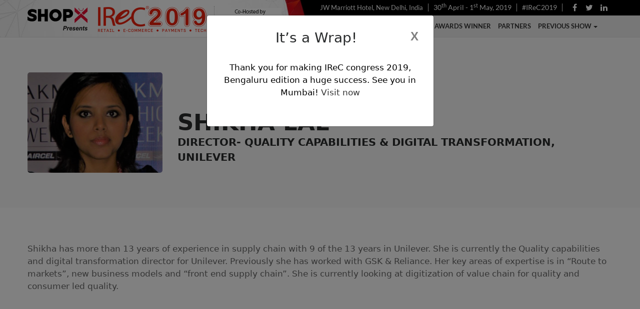

--- FILE ---
content_type: text/html; charset=UTF-8
request_url: https://www.irec.asia/congress2019/shikha-lal.php
body_size: 8072
content:

<!DOCTYPE html PUBLIC "-//W3C//DTD XHTML 1.0 Transitional//EN" "https://www.w3.org/TR/xhtml1/DTD/xhtml1-transitional.dtd">
<html xmlns="https://www.w3.org/1999/xhtml">
<head>
<meta http-equiv="Content-Type" content="text/html; charset=iso-8859-1" />
<title>Indian Retail & eRetail Congress 2019</title><meta name="viewport" content="width=device-width,initial-scale=1.0">
<link href="css/bootstrap.min.css" rel="stylesheet" type="text/css" />
<link href="css/style.css" rel="stylesheet" type="text/css" />
<link href="css/magnific-popup.css" rel="stylesheet" type="text/css" />
<link rel="stylesheet" href="https://cdnjs.cloudflare.com/ajax/libs/font-awesome/4.7.0/css/font-awesome.min.css">
<link rel="canonical" href="https://www.irec.asia/congress2019/shikha-lal.php" />
 

<!--<script type="text/javascript">
 $(document).ready(function() {
   if ($.cookie('pop') == null) {
         $('#reg-sec').modal('show');
         $.cookie('pop', '7');
     }
 });
</script>-->
<!-- Popper JS -->
<!-- Global site tag (gtag.js) - Google Analytics -->
<script async src="https://www.googletagmanager.com/gtag/js?id=UA-112050901-9"></script>
<script>
  window.dataLayer = window.dataLayer || [];
  function gtag(){dataLayer.push(arguments);}
  gtag('js', new Date());

  gtag('config', 'UA-112050901-9');
</script>



</head>
<body><div class="menuInner">
  <div class="bgblk-new">
<div class="container">
<div class="tpLogo">
<a href="https://www.irec.asia/bengaluru/" target="_blank"><img src="images/tp-logo.png"></a>
</div>
<div class="partners-logos">
<img src="images/partneranimation.gif">
</div>


<div class="whatsappMain">
	<div class="whatsapp-icon">
	<div class="know-btn">
	<a href="https://api.whatsapp.com/send?phone=918595350505&amp;text=I%20would%20like%20to%20know%20more%21">To Know More</a> 
	</div>
	<div class="icon-whatsapp">
	<a href="https://api.whatsapp.com/send?phone=918595350505&amp;text=I%20would%20like%20to%20know%20more%21"><i class="fa fa-whatsapp" aria-hidden="true"></i></a>
	</div>
	</div>
</div>
<div class="blktp">

<div class="place">JW Marriott Hotel, New Delhi, India</div>
<div class="dateblk">30<sup>th</sup> April - 1<sup>st</sup> May, 2019</div>
<div class="hashtag">#IReC2019</div>
<div class="socialSec">
<ul class="socials-nav">
              <li class="socials-nav-item"><a href="https://facebook.com/IndianRetailer/" target="_blank"><span class="fa fa-facebook"></span></a></li>
              <li class="socials-nav-item"><a href="https://twitter.com/IReCAsia"><span class="fa fa-twitter"></span></a></li>
              <li class="socials-nav-item"><a href="https://www.linkedin.com/company/indianretailer"><span class="fa fa-linkedin"></span></a></li>
              
 </ul>
 </div>
 </div>
 <div class="btmMenu">
 
<div class="maindivmenu">
 
<nav class="navbar navbar-toggleable-md navbar-inverse">



<button class="navbar-toggler navbar-toggler-right" type="button" data-toggle="collapse" data-target="#navbarSupportedContent" aria-controls="navbarSupportedContent" aria-expanded="false" aria-label="Toggle navigation"> <span class="navbar-toggler-icon"></span> </button>

<div class="collapse navbar-collapse justify-content-end" id="navbarSupportedContent">
<div class="navbarMain">
<!--<div class="btn-action-buy">
<a href="conference_registration.php">Buy Tickets</a>
</div>-->

<ul class="navbar-nav">
<li class="nav-item"><a class="nav-link" href="./">Home<span class="sr-only">(current)</span></a></li>

<li class="nav-item dropdown"> <a class="nav-link dropdown-toggle" data-toggle="dropdown" id="Preview" href="#" role="button" aria-haspopup="true" aria-expanded="false"> Conference </a>
<div class="dropdown-menu" aria-labelledby="Preview">
<a class="dropdown-item" href="retail_conference_overview.php">Retail Overview</a>
<a class="dropdown-item" href="e-retail_conference_overview.php">eRetail Overview</a>
<a class="dropdown-item" href="conference_agenda.php">Agenda</a>                    
<a  class="dropdown-item" href="conference_registration.php">Conference Registration</a>
<a  class="dropdown-item" href="roundtables.php">Roundtables</a>
<a  class="dropdown-item" href="speakers.php">Our Speakers</a>
</div>
</li>

<li class="nav-item"> <a class="nav-link" href="awards_winner.php">Awards Winner</a> </li>

<!--<li class="nav-item dropdown"> <a class="nav-link dropdown-toggle" data-toggle="dropdown" id="Preview" href="#" role="button" aria-haspopup="true" aria-expanded="false"> Awards </a>
<div class="dropdown-menu" aria-labelledby="Preview">
<a class="dropdown-item" href="retail_awards_overview.php">Retail Overview</a>
<a class="dropdown-item" href="retail_award_categories.php">Retail Categories</a>
<a class="dropdown-item" href="e-retail_award_overview.php"><font class="smallltr">e</font>Retail Overview</a>
<a class="dropdown-item" href="e-retail_award_categories.php"><font class="smallltr">e</font>Retail Categories</a>
<a class="dropdown-item" href="award_registration.php">Award Nomination</a>
<a class="dropdown-item" href="awards_winner.php">Awards Winner</a>
<a class="dropdown-item" href="terms.php">Terms & Conditions</a>
</div>
</li>-->


<!--<li class="nav-item dropdown"> <a class="nav-link dropdown-toggle" data-toggle="dropdown" id="Preview" href="#" role="button" aria-haspopup="true" aria-expanded="false">Exhibition</a>
<div class="dropdown-menu" aria-labelledby="Preview">
            <a class="dropdown-item" href="exhibition_overview.php">Overview</a>
                              
                              <a class="dropdown-item" href="exhibition_booking_form.php">Exhibition Registration</a>  
</div>
</li>-->



<li class="nav-item"> <a class="nav-link" href="partners.php">Partners</a> </li>
<li class="nav-item dropdown"> <a class="nav-link dropdown-toggle" data-toggle="dropdown" id="Preview" href="#" role="button" aria-haspopup="true" aria-expanded="false">Previous Show</a>
<div class="dropdown-menu" aria-labelledby="Preview">
			   <a class="dropdown-item" href="https://www.irec.asia/congress2018/">2018</a>
                              <a class="dropdown-item" href="https://www.irec.asia/congress2017/">2017</a>
                              <a class="dropdown-item" href="https://www.irec.asia/congress2016/">2016</a>
                              <a class="dropdown-item" href="https://www.irec.asia/congress2015/">2015</a>
                              <a class="dropdown-item" href="https://www.irec.asia/congress2014/">2014</a>   
</div>
</li>



</ul>
</div>
</div>
       
</nav>   
</div>
 </div>
</div>
</div></div>
<div class="clearfix"></div>
<section class="u-PaddingBottom70 u-xs-PaddingTop30 u-xs-PaddingBottom30 u-PaddingTop100">
  <div class="spk-bg">
    <div class="container">
      <div class="row marg15">
        <div class="col-lg-3 col-xl-3 col-12 col-sm-12 col-md-6 spk-outer">
          <div class="spk-image"><img src="images/speakers/shikha-lal.jpg"></div>
        </div>
        <div class="col-lg-9 col-xl-9 col-12 col-sm-12 col-md-6">
          <div class="spk-description">
            <h3>Shikha Lal<span>Director- Quality Capabilities & Digital Transformation, Unilever
          </div>
        </div>
      </div>
    </div>
  </div>
  <div class="spk-content">
    <div class="container">
      <div class="row">
        <div class="col-lg-12 col-xl-12 col-12 col-sm-12 col-md-12">
          <p>Shikha has more than 13 years of experience in supply chain with 9 of the 13 years in Unilever. She is currently the Quality capabilities and digital transformation director for Unilever. Previously she has worked with GSK & Reliance.  Her key areas of expertise is in “Route to markets”, new business models and “front end supply chain”. She is currently looking at digitization of value chain for quality and consumer led quality.
</p>
        </div>
      </div>
    </div>
  </div>
</section>
<section id="" class="sponsorsbg">
        <div class="container">
            <div class="row no-padding-rl no-padding-top padding-4">
                <div class="col-md-12 text-center">
  
                        <!--<h2> Our <span>Partners</span></h2>-->
                    <!--<p class="font-family-alt margin-3 no-margin-bottom no-margin-rl text-gray-dark-2 text-large">Dione Conference wouldn't be possible without our amazing sponsors. Lorem<br>Ipsum is simply dummy text of the printing and typesetting.</p>-->
                </div>
                <!-- //.col-md-8 -->
            </div>
            
            <!-- //.row -->
            <div class="row">
            <ul class="new_ul ul-first">
            <li>
                        <div class="container-lg">
                            <div class="verticl-algn">
                                <p>Title Partner </p>
                                <a href="https://shopx.in/" target="_blank"><img width="200" src="https://www.irec.asia/congress2019/images/sponsors/shopx.png" alt=""/></a>
                            </div>
                        </div>
                        </li>
						
						
						
                        </ul>
            </div>
            
             <div class="row">
             <ul class="new_ul">
            <li>
                        <div class="container-lg">
                            <div class="verticl-algn">
                                <p>Powered By</p>
                                <a href="#" target="_blank"><img width="200" src="https://www.irec.asia/congress2019/images/sponsors/kw.png" alt=""></a>
                            </div>
                        </div>
                        </li>
						<li>
                       <div class="container-lg">
                            <div class="verticl-algn">
                                <p>Digital Transformation Partner</p>
                                <a href="http://www.experientialdesignlab.com/home" target="_blank"><img src="https://www.irec.asia/congress2019/images/sponsors/experiential.gif" alt=""></a>
                            </div>
                      
                        </li>
						
						<li>
                      <div class="container-lg">
                        <div class="verticl-algn">
                        <p>Associate Partner</p>
                            <a href="#" target="_blank"><img width="200" src="images/partners-logos/bizgaze.png" alt=""></a>
                        </div>
                        </div>
                        </li>
						<li>
                      <div class="container-lg">
                        <div class="verticl-algn">
                        <p>Fragrance Partner</p>
                            <a href="#" target="_blank"><img width="200" src="images/partners-logos/iris.png" alt=""></a>
                        </div>
                        </div>
                        </li>
						
						<li>
                      <div class="container-lg">
                            <div class="verticl-algn">
                                <p>Session Partner</p>
                               <a href="https://www.accenture.com/in-en" target="_blank"> <img src="images/partners-logos/accenture.gif" alt=""></a>
                            </div>
                        </div>
                        </li>
						<li>
                      <div class="container-lg">
                            <div class="verticl-algn">
                                <p>Session Partner</p>
                                <a href="https://www.cashfree.com/" target="_blank"><img src="images/partners-logos/cashfree.gif" alt=""></a>
                            </div>
                        </div>
                        </li>
                        <li>
                      <div class="container-lg">
                            <div class="verticl-algn">
                                <p>Loyalty Partner</p>
                                <a href="#" target="_blank"><img src="images/partners-logos/mloyal.gif" alt=""></a>
                            </div>
                        </div>
                        </li>
						<li>
                        <div class="container-lg">
                            <div class="verticl-algn">
                                <p>Co-Hosted By </p>
                                <a href="https://master.franchiseindia.com/emagazine/shop/" target="_blank"><img width="200" src="https://www.irec.asia/congress2019/images/sponsors/entrepreneur.png" alt=""></a>
                            </div>
                        </div>
                        </li>
                        
                         
                        
                        
						
						
						
                        
                        </ul>
            </div>
            
             <div class="row">
             <ul class="new_ul">
             <li>
                        <div class="container-lg">
                            <div class="verticl-algn">
                                <p>Co-Hosted By </p>
                                <a href="https://master.franchiseindia.com/emagazine/shop/" target="_blank"><img width="200" src="https://www.irec.asia/congress2019/images/sponsors/retailer.png" alt=""></a>
                            </div>
                        </div>
                        </li>
             
             
             <li>
                        <div class="container-lg">
                            <div class="verticl-algn">
                                <p>In Media Partnership </p>
                                <a href="https://www.zeebiz.com/" target="_blank"><img width="200" src="https://www.irec.asia/congress2019/images/sponsors/zee-business.png" alt=""></a>
                            </div>
                        </div>
                        </li> <li>
                       <div class="container-lg">
                            <div class="verticl-algn">
                                <p>In Media Partnership </p>
                                <a href="https://economictimes.indiatimes.com/configspace/etmain_static/content/defaultinterstitial.html" target="_blank"><img width="200" src="https://www.irec.asia/congress2019/images/sponsors/economic-times.png" alt=""></a>
                            </div>
                        </div>
                        </li>
                       
                        
                         
                        
                         <li>
                     <div class="container-lg">
                        <div class="verticl-algn">
                        <p>Gift Partner</p>
                            <a href="https://www.lenskart.com/" target="_blank"><img width="200" src="https://www.irec.asia/congress2019/images/sponsors/lenskart.png" alt=""></a>
                        </div>
                        </div>
                        </li>

                        <li>
                      <div class="container-lg">
                            <div class="verticl-algn">
                                <p>Beverage Partner</p>
                                <img src="https://www.irec.asia/congress2019/images/sponsors/medusa.gif" alt="">
                            </div>
                        </div>
                        </li>

            <li>
                         <div class="container-lg">
                        <div class="verticl-algn">
                        <p>Supporting Association</p>
                            <img width="200" src="https://www.irec.asia/congress2019/images/sponsors/hong-kong.png" alt="">
                        </div>
                        </div>
                        </li> 
                         <li>
                      <div class="container-lg">
                            <div class="verticl-algn">
                        <p>Knowledge Partner</p>
                            <a href="https://www.irec.asia/francorp.php"><img width="200" src="https://www.irec.asia/congress2019/images/sponsors/francorp.png" alt=""></a>
                        </div>
                        </div>
                        </li>
                         <li>
						<div class="container-lg">
                        <div class="verticl-algn">
                        <p>Official Portal</p>
                            <a href="https://www.indianretailer.com/" target="_blank"><img width="200" src="https://www.irec.asia/congress2019/images/sponsors/indian-retailer.png" alt=""></a>
                        </div>
                        </div>
                        </li>


                         


                        </ul>
            </div>
            
             
            
           <!-- <div class="row">
                <div class="col-md-12 sponsorSec">
                    <div class="row">
						
						<ul id="flexiselLogo">
						<li>
                        <div class="col-xs-12 col-sm-6 col-md-4 col-lg-4 col-xl-12 text-center">
                        <div class="container-lg">
                            <div class="verticl-algn">
                                <p>Title Partner </p>
                                <img width="200" src="https://www.irec.asia/images/sponsors/shopx.png" alt=""/>
                            </div>
                        </div>
                        </div>
						</li>
						
						
						<li>
                        <div class="col-xs-12 col-sm-6 col-md-4 col-lg-4 col-xl-12 text-center">
                        <div class="container-lg">
                            <div class="verticl-algn">
                                <p>Co-Hosted By </p>
                                <img width="200" src="https://www.irec.asia/images/sponsors/entrepreneur.png" alt=""/>
                            </div>
                        </div>
                        </div>
						</li>
						<li>
						<div class="col-xs-12 col-sm-6 col-md-4 col-lg-4 col-xl-12 text-center">
                        <div class="container-lg">
                            <div class="verticl-algn">
                                <p>Co-Hosted By </p>
                                <img width="200" src="https://www.irec.asia/images/sponsors/retailer.png" alt=""/>
                            </div>
                        </div>
                        </div>
						</li>
						<li>
						<div class="col-xs-12 col-sm-6 col-md-4 col-lg-4 col-xl-12 text-center">
                        <div class="container-lg">
                            <div class="verticl-algn">
                                <p>Digital Transformation Partner</p>
                                <img  src="https://www.irec.asia/images/sponsors/experiential.gif" alt=""/>
                            </div>
                        </div>
                        </div>
						</li>
						<li>
						<div class="col-xs-12 col-sm-6 col-md-4 col-lg-4 col-xl-12 text-center">
                        <div class="container-lg">
                            <div class="verticl-algn">
                                <p>In Media Partnership </p>
                                <img width="200" src="https://www.irec.asia/images/sponsors/zee-business.png" alt=""/>
                            </div>
                        </div>
                        </div>
						</li>
						
						<li>
						<div class="col-xs-12 col-sm-6 col-md-4 col-lg-4 col-xl-12 text-center">
                        <div class="container-lg">
                            <div class="verticl-algn">
                                <p>In Media Partnership </p>
                                <img width="200" src="https://www.irec.asia/images/sponsors/economic-times.png" alt=""/>
                            </div>
                        </div>
                        </div>
						</li>
						
						
						<li>
						<div class="col-xs-12 col-sm-6 col-md-4 col-lg-4 col-xl-12 text-center">
                        <div class="container-lg">
                            <div class="verticl-algn">
                                <p>Beverage Partner</p>
                                <img src="https://www.irec.asia/images/sponsors/medusa.gif" alt=""/>
                            </div>
                        </div>
                        </div>
						</li>
						<!--<li>
						<div class="col-xs-12 col-sm-6 col-md-4 col-lg-4 col-xl-12 text-center">
                        <div class="container-lg">
                            <div class="verticl-algn">
                                <p>Digital Transformation Partner</p>
                                <img  src="https://www.irec.asia/images/sponsors/experiential.gif" alt=""/>
                            </div>
                        </div>
                        </div>
						</li>
						 <li>
                        <div class="col-xs-12 col-sm-6 col-md-4 col-lg-4 col-xl-12 text-center">
                        <div class="container-lg">
                            <div class="verticl-algn">
                        <p>Knowledge Partner</p>
                            <img width="200" src="https://www.irec.asia/images/sponsors/francorp.png" alt=""/>
                        </div>
                        </div>
                        </div>
                        </li>
						
                        <li>
						<div class="col-xs-12 col-sm-6 col-md-4 col-lg-4 col-xl-12 text-center">
                        <div class="container-lg">
                        <div class="verticl-algn">
                        <p>Official Portal</p>
                            <img width="200" src="https://www.irec.asia/images/sponsors/indian-retailer.png" alt=""/>
                        </div>
                        </div>
                        </div>
						</li>
						
						
						
						<li>
						<div class="col-xs-12 col-sm-6 col-md-4 col-lg-4 col-xl-12 text-center">
                        <div class="container-lg">
                        <div class="verticl-algn">
                        <p>Supporting Association</p>
                            <img width="200" src="https://www.irec.asia/images/sponsors/hong-kong.png" alt=""/>
                        </div>
                        </div>
                        </div>
						</li>
						<!--<li>
						<div class="col-xs-12 col-sm-6 col-md-4 col-lg-4 col-xl-12 text-center">
                        <div class="container-lg">
                            <div class="verticl-algn">
                                <p>Digital Transformation Partner</p>
                                <img  src="https://www.irec.asia/images/sponsors/experiential.gif" alt=""/>
                            </div>
                        </div>
                        </div>
						</li>
						<li>
						<div class="col-xs-12 col-sm-6 col-md-4 col-lg-4 col-xl-12 text-center">
                        <div class="container-lg">
                        <div class="verticl-algn">
                        <p>Gift Partner</p>
                            <img width="200" src="https://www.irec.asia/images/sponsors/lenskart.png" alt=""/>
                        </div>
                        </div>
                        </div>
						</li>
						<li>
						<div class="col-xs-12 col-sm-6 col-md-4 col-lg-4 col-xl-12 text-center">
                        <div class="container-lg">
                        <div class="verticl-algn">
                        <p>Session Partner</p>
                            <img width="200" src="https://www.irec.asia/images/sponsors/perpule.png" alt=""/>
                        </div>
                        </div>
                        </div>
						</li>
						
						<!--<li>
						<div class="col-xs-12 col-sm-6 col-md-4 col-lg-4 col-xl-12 text-center">
                        <div class="container-lg">
                        <div class="verticl-algn">
                        <p>Media Partner</p>
                            <img width="200" src="https://www.irec.asia/images/sponsors/retailAsia.png" alt=""/>
                        </div>
                        </div>
                        </div>
						</li>
                        </ul>
                         
                        
                        
                        <!-- //.col-xs-6 -->
                        
						
						
						 <!--<div class="col-xs-12 col-sm-6 col-md-4 col-lg-4 col-xl-3 text-center hidemobile">
                        
                        </div>
						
                        </div>
                        
                      
						
                        
                        </div>
                        
                              

                          
                        <!-- //.col-xs-6 -->
                        
                       
                        <!--<div class="col-xs-12 col-sm-3 text-center">
                        <div class="container-lg rm-mrgn">
                        <div class="verticl-algn">
                        <p>College Admission Partner</p>
                            <img width="200" src="assets/images/sponsors/shiksha.png" alt=""/>
                        </div>
                        </div>
                        </div>-->
                        
                        
                        <!-- //.col-xs-6 -->
                        <!--<div class="col-xs-12 col-sm-3 text-center ">
                        <div class="container-lg rm-mrgn">
                        <div class="verticl-algn">
                        <p> SMS Partner</p>
                            <img width="200" src="assets/images/sponsors/your-bulk-sms.png" alt=""/>
                            </div>
                        </div>
                      
                        
                        </div>
                        
                    </div>  -->
                    <!-- //.row -->
                </div>
                <!-- //.col-md-10 -->
           
            <!-- //.row -->
        </div>
        <!-- //.container -->
    </section>
<style type="text/css">
    .whatsappMain{
        display: none;
    }

    .modal-body img{
       width: 60%;
    margin: auto;
    display: block;
    }

.date {
    font-size: 24px;
    text-align: center;
    margin: auto;
    display: block;
    padding: 10px;
    color: #000;
}
.venu{    font-size: 17px;}

.date span {
    color: #b8281f;
}

.modal-body .form-control{
width: 90%;
    margin: auto;
    margin-bottom: 10px;}

#growthvideo2 .modal-dialog {
    max-width: 455px;
}

.prdBtn{
border: 1px solid gray;
    margin: 22px auto 0px;
    display: block;
    background: #ce3631;
    width: 159px;
    color: #fff;
    padding: 10px;}


</style>
<footer class="footer bg-green">
        <div class="container">
            <div class="row">
            <div class="col-sm-12 col-md-6 col-lg-12 col-xl-3 text-white ftr-Height mywidth">
            <div class="row">
			<div class="col-sm-12 col-md-6 col-lg-6 col-xl-12">
                <!--  <h5 class="ft-head">Conference</h5>
                 <h4 class="ftr-name">SHUBHAM</h6> -->
          <h2 class="ft-number">8595350505</h4>
          <p class="ft-txt">Mail at <a href="/cdn-cgi/l/email-protection#afccc0dddfc0ddcedbcaefc9ddcec1ccc7c6dccac6c1cbc6ce81ccc0c2"><span class="__cf_email__" data-cfemail="fa9995888a95889b8e9fba9c889b94999293899f93949e939bd4999597">[email&#160;protected]</span></a></p>
			</div>
          <!--  <div class="col-sm-12 col-md-6 col-lg-6 col-xl-12">
           <h5 class="ft-head">Partnership</h5>
			<h4 class="ft-name">CHIRAG</h4>
			<h2 class="ft-number">9312019978</h2>
			<p>Mail at: <a href="mailto:association@franchiseindia.net">association@franchiseindia.net</a>
			</p>
			</div>-->
           </div>
		   </div>
            
            <!--<div class="col-sm-6 col-md-6 col-lg-6 col-xl-3 text-white ftr-Height">
            <h5 class="ft-head">AWARD NOMINATIONS</h5>
			<h4 class="ft-name">ABHINAV</h4>
			<h2 class="ft-number">09313034080</h2>
			
            
			
            
			
			
  
            </div>-->
            <!-- <div class="col-sm-12 col-md-6 col-lg-4 col-xl-3 text-white ftr-Height">
            <h5 class="ft-head">Award Nominations</h5>
            <h4 class="ft-name">PABANJIT</h4>
			<h2 class="ft-number">7042738390</h2>
			<p>Mail at: <a href="mailto:kpabanjit@franchiseindia.net">kpabanjit@franchiseindia.net</a>
            </div> -->
		
			
          <!--   <h4 class="ft-name">NAVNEET</h4>
			<h2 class="ft-number">8595350538</h2>
			<p>Mail at: <a href="mailto:snavneet@franchiseindia.net">snavneet@franchiseindia.net</a></p>
			 -->
                 
           
           
			
			<!--<h4 class="ft-name">MANISH</h4>
			<p>Mail at: <a href="mailto:Amanish1@franchiseindia.net">Amanish1@franchiseindia.net</a></p>-->
<!--<h4 class="ft-name">SAMEER</h4>
			<h2 class="ft-number">08595350525</h2>
			<p>Mail at: <a href="mailto:sameer@franchiseindia.net">sameer@franchiseindia.net</a>-->
			
			           
         
			
			
			
            <div class="col-sm-12 col-md-6 col-lg-4 col-xl-4 text-white ftr-Height">
            <h5 class="ft-head">Sponsorship</h5>
            <!-- <h4 class="ft-name">PREETIMA</h4>
			<h2 class="ft-number">8588898248</h2> -->
			<p>Mail at: <a href="/cdn-cgi/l/email-protection#d9bab6aba9b6abb8adbc99bfabb8b7bab1b0aabcb0b7bdb0b8f7bab6b4"><span class="__cf_email__" data-cfemail="1b7874696b74697a6f7e5b7d697a75787372687e72757f727a35787476">[email&#160;protected]</span></a>
			<!-- 
			<h5 class="ft-head">Exhibition</h5>
            <h4 class="ft-name">SWAGATAM</h4>
			<h2 class="ft-number">7411203855</h2>
			<p>Mail at: <a href="mailto:mswagatam@franchiseindia.net">mswagatam@franchiseindia.net</a>
			<br><br> -->
			<!-- <h4 class="ft-name">SURAJ</h4>
			<h2 class="ft-number">8810435404</h2>
			<p>Mail at: <a href="mailto:suraj@indianretailer.com">suraj@indianretailer.com</a>
			 -->
                 
           
           
			
			<!--<h4 class="ft-name">MANISH</h4>
			<p>Mail at: <a href="mailto:Amanish1@franchiseindia.net">Amanish1@franchiseindia.net</a></p>-->
<!--<h4 class="ft-name">SAMEER</h4>
			<h2 class="ft-number">08595350525</h2>
			<p>Mail at: <a href="mailto:sameer@franchiseindia.net">sameer@franchiseindia.net</a>-->
			
			           
            </div>
            <div class="col-sm-12 col-md-6 col-lg-4 col-xl-4 ftr-Height posrel">
            <div class="magCont">
          <div class="mag-left"><a href="https://master.franchiseindia.com/emagazine/shop/products/view/id/1"><img src="https://master.franchiseindia.com/images/magazine/retailer-127x182.jpg" alt="magzine covger"></a></div>
          <div class="mag-right">
            <p class="mag-txt">Available<span class="rm-break">
              On Stands</span></p>
            <div class="subs"><a href="https://master.franchiseindia.com/emagazine/shop/" target="_blank">Subscribe<span class="rm-break">
              Now</span></a> </div>
          </div>
        </div>
            
            </div>
                <!--<div class="col-sm-4">
                    <div class="footer-logo xs-text-center">
                        <img src="assets/images/logo-text-dark.png" alt="" class="opacity-4">
                    </div>
                   
                </div>-->
                <!-- //.col-sm-4 -->
                
                <!--<div class="col-sm-8">
                    <div class="footer-social text-right">
                        <ul class="list-inline list-unstyled no-margin xs-text-center xs-title-small title-medium">
                            <li><a href="#"><i class="fa fa-facebook"></i></a></li>
                            <li><a href="#"><i class="fa fa-twitter"></i></a></li>
                            <li><a href="#"><i class="fa fa-google-plus"></i></a></li>
                            <li><a href="#"><i class="fa fa-pinterest"></i></a></li>
                            <li><a href="#"><i class="fa fa-instagram"></i></a></li>
                        </ul>
                    </div>
                //.footer-social -->
                </div>
                <!-- //.col-sm-8 -->
            </div>
            <!-- //.row -->
            
            
            <!-- //.row -->
        
        <!-- //.container -->
    </footer>
    <!-- //Footer End -->
    
    
    
        
    
    
    
    
    
    <div class="footer-btm bg-black">
            <div class="container">
           <div class="row">
                <div class="col-md-8 col-lg-8 col-xl-8">
                    <div class="footer-copyright border-gray-light">
                        <span class="font-family-alt text-medium">Copyright &copy; 2026 Franchise India Holdings Ltd.</span>
                    </div>
                    <!-- //.footer-copyright -->
                </div>
                
                <div class="col-md-4 col-lg-4 col-xl-4">
                    <div class="powered text-center border-gray-light">
                        <span class="font-family-alt text-medium">Powered By: <img src="images/fi-logo-white.png" alt="" title=""></span>
                    </div>
                    <!-- //.footer-copyright -->
                </div>
                <!-- //.col-md-12 -->
           </div>
            </div>
            
            </div>
    
    <!-- Scroll to top -->
   





<!--<script src="js/jquery.min.js">-->
<script data-cfasync="false" src="/cdn-cgi/scripts/5c5dd728/cloudflare-static/email-decode.min.js"></script><script src="https://cdnjs.cloudflare.com/ajax/libs/jquery/3.1.0/jquery.min.js"></script>
<script src="js/bootstrap.min.js"></script>
<script src="js/jquery.magnific-popup.min.js"></script>
<script src="js/state.js"></script>
      <script src="js/stateattend.js"></script>
   <script src="js/statenominate.js"></script>
<!--<script src="js/bootstrap.min.js"></script>-->

 <!--<script type="text/javascript" src="js/jquery.validate.min.js"></script>
 <script type="text/javascript" src="js/jquery.hint.js"></script>-->

<!--<script src="js/state.js"></script>
<script src="js/stateattend.js"></script>-->
<!-- Latest compiled JavaScript -->
<!-- Include all js plugins (below) -->
    
<script src="js/jquery.countTo.js"></script>
<script src="js/jquery.flexisel.js"></script>
	  
    <script type="text/javascript">
	$("#flexiselLogo").flexisel({
        visibleItems: 4,
        animationSpeed: 700,
        autoPlay: true,
        autoPlaySpeed: 5000,            
        pauseOnHover: true,
        enableResponsiveBreakpoints: true,
        responsiveBreakpoints: { 
            portrait: { 
                changePoint:480,
                visibleItems: 1
            }, 
            landscape: { 
                changePoint:769,
                visibleItems: 2
            },
            tablet: { 
                changePoint:1023,
                visibleItems: 3
            }
        }
    });
	
	///////////////////////

$("#flexiselDemo1").flexisel({
        visibleItems: 6,
        animationSpeed: 800,
        autoPlay: true,
        autoPlaySpeed: 3000,            
        pauseOnHover: true,
        enableResponsiveBreakpoints: true,
        responsiveBreakpoints: { 
            portrait: { 
                changePoint:481,
                visibleItems: 1
            }, 
            landscape: { 
                changePoint:768,
                visibleItems: 2
            },
            tablet: { 
                changePoint:1199,
                visibleItems: 4
            }
        }
		});
		
		
		///////////////////////

$("#flexiselDemo2").flexisel({
        visibleItems: 4,
        animationSpeed: 800,
        autoPlay: true,
        autoPlaySpeed: 3000,            
        pauseOnHover: true,
        enableResponsiveBreakpoints: true,
        responsiveBreakpoints: { 
            portrait: { 
                changePoint:600,
                visibleItems: 1
            }, 
            landscape: { 
                changePoint:769,
                visibleItems: 1
            },
			tablet: { 
                changePoint:1023,
                visibleItems: 1
            },
			 
			 desktop: { 
                changePoint:1199,
                visibleItems: 2
            }
            }
       
		});
		
		
		
		///////////////////////

$("#flexiselDemo3").flexisel({
        visibleItems: 4,
        animationSpeed: 800,
        autoPlay: true,
        autoPlaySpeed: 2500,            
        pauseOnHover: true,
        enableResponsiveBreakpoints: true,
        responsiveBreakpoints: { 
            portrait: { 
                changePoint:481,
                visibleItems: 1
            }, 
            landscape: { 
                changePoint:769,
                visibleItems: 1
            },
            tablet: { 
                changePoint:1199,
                visibleItems: 2
            }
        }
		});
		
		
		///////////////////////

$("#flexiselDemo4").flexisel({
        visibleItems: 4,
        animationSpeed: 800,
        autoPlay: true,
        autoPlaySpeed: 3000,            
        pauseOnHover: true,
        enableResponsiveBreakpoints: true,
        responsiveBreakpoints: { 
            portrait: { 
                changePoint:481,
                visibleItems: 1
            }, 
            landscape: { 
                changePoint:769,
                visibleItems: 1
            },
            tablet: { 
                changePoint:1199,
                visibleItems: 2
            }
		}
		});
		
		///////////////////////

$("#flexiselDemo8").flexisel({
        visibleItems: 6,
        animationSpeed: 800,
        autoPlay: true,
        autoPlaySpeed: 3000,            
        pauseOnHover: true,
        enableResponsiveBreakpoints: true,
        responsiveBreakpoints: { 
            portrait: { 
                changePoint:481,
                visibleItems: 1
            }, 
            landscape: { 
                changePoint:769,
                visibleItems: 1
            },
            tablet: { 
                changePoint:1199,
                visibleItems: 2
            }
		}
		});
		
	</script>

	<script>
$(document).ready(function(){
  $("#plusIcon").click(function(){
    $(".social-display").slideToggle();
  });
});
</script>

<!--<script type="text/javascript" src="js/angular.min.js"></script>-->

<script type="text/javascript">
    $(document).ready(function(){
        $('#growthvideo2').modal('show');
    });
</script>
<script type="text/javascript">
  $('.timer').countTo();
</script>
<!--
<scipt src="js/jq-butterscroll-0.0.1.js"></script>  
<script>
            (function ($) {
                $('a').butterScroll({
                    scroll  : 500,
                    toplink : true
                });
            })(jQuery);
        </script> 
-->

<script>
$(function() {
    $(window).on("scroll", function() {
        if($(window).scrollTop() > 50) {
            $(".header-top").addClass("active");
        } else {
            //remove the background property so it comes transparent again (defined in your css)
           $(".header-top").removeClass("active");
        }
    });
});
///////////////
 
</script>
<script>
$(document).ready(function() {
	$('.zoom-gallery').magnificPopup({
		delegate: 'a',
		type: 'image',
		closeOnContentClick: false,
		closeBtnInside: false,
		mainClass: 'mfp-with-zoom mfp-img-mobile',
		image: {
			verticalFit: true,
			//titleSrc: function(item) {
//				return item.el.attr('title') + ' &middot; <a class="image-source-link" href="'+item.el.attr('data-source')+'" target="_blank">image source</a>';
//			}
		},
		gallery: {
			enabled: true
		},
		zoom: {
			enabled: true,
			duration: 300, // don't foget to change the duration also in CSS
			opener: function(element) {
				return element.find('img');
			}
		}
		
});

});

</script>
 <script>
function openCity(evt, cityName) {
  var i, tabcontent, tablinks;
  tabcontent = document.getElementsByClassName("tabcontent");
  for (i = 0; i < tabcontent.length; i++) {
    tabcontent[i].style.display = "none";
  }
  tablinks = document.getElementsByClassName("tablinks");
  for (i = 0; i < tablinks.length; i++) {
    tablinks[i].className = tablinks[i].className.replace(" active", "");
  }
  document.getElementById(cityName).style.display = "block";
  evt.currentTarget.className += " active";
}

// Get the element with id="defaultOpen" and click on it
document.getElementById("defaultOpen").click();
</script>     
<!--<script>
var TxtType = function(el, toRotate, period) {
        this.toRotate = toRotate;
        this.el = el;
        this.loopNum = 0;
        this.period = parseInt(period, 10) || 2000;
        this.txt = '';
        this.tick();
        this.isDeleting = false;
    };

    TxtType.prototype.tick = function() {
        var i = this.loopNum % this.toRotate.length;
        var fullTxt = this.toRotate[i];

        if (this.isDeleting) {
        this.txt = fullTxt.substring(0, this.txt.length - 1);
        } else {
        this.txt = fullTxt.substring(0, this.txt.length + 1);
        }

        this.el.innerHTML = '<span class="wrap">'+this.txt+'</span>';

        var that = this;
        var delta = 200 - Math.random() * 100;

        if (this.isDeleting) { delta /= 2; }

        if (!this.isDeleting && this.txt === fullTxt) {
        delta = this.period;
        this.isDeleting = true;
        } else if (this.isDeleting && this.txt === '') {
        this.isDeleting = false;
        this.loopNum++;
        delta = 500;
        }

        setTimeout(function() {
        that.tick();
        }, delta);
    };

    window.onload = function() {
        var elements = document.getElementsByClassName('typewrite');
        for (var i=0; i<elements.length; i++) {
            var toRotate = elements[i].getAttribute('data-type');
            var period = elements[i].getAttribute('data-period');
            if (toRotate) {
              new TxtType(elements[i], JSON.parse(toRotate), period);
            }
        }
        // INJECT CSS
        var css = document.createElement("style");
        css.type = "text/css";
        css.innerHTML = ".typewrite > .wrap { border-right: 5px solid #000;height:20px; overflow:hidden;}";
        document.body.appendChild(css);
    };

</script>-->
<script>
var TxtType = function(el, toRotate, period) {
        this.toRotate = toRotate;
        this.el = el;
        this.loopNum = 0;
        this.period = parseInt(period, 10) || 2000;
        this.txt = '';
        this.tick();
        this.isDeleting = false;
    };

    TxtType.prototype.tick = function() {
        var i = this.loopNum % this.toRotate.length;
        var fullTxt = this.toRotate[i];

        if (this.isDeleting) {
        this.txt = fullTxt.substring(0, this.txt.length - 1);
        } else {
        this.txt = fullTxt.substring(0, this.txt.length + 1);
        }

        this.el.innerHTML = '<span class="wrap">'+this.txt+'</span>';

        var that = this;
        var delta = 150 - Math.random() * 100;

        if (this.isDeleting) { delta /= 2; }

        if (!this.isDeleting && this.txt === fullTxt) {
        delta = this.period;
        this.isDeleting = true;
        } else if (this.isDeleting && this.txt === '') {
        this.isDeleting = false;
        this.loopNum++;
        delta = 500;
        }

        setTimeout(function() {
        that.tick();
        }, delta);
    };

    window.onload = function() {
        var elements = document.getElementsByClassName('typewrite');
        for (var i=0; i<elements.length; i++) {
            var toRotate = elements[i].getAttribute('data-type');
            var period = elements[i].getAttribute('data-period');
            if (toRotate) {
              new TxtType(elements[i], JSON.parse(toRotate), period);
            }
        }
        // INJECT CSS
        var css = document.createElement("style");
        css.type = "text/css";
        css.innerHTML = ".typewrite > .wrap { border-right: 0.08em solid #000;}";
        document.body.appendChild(css);
    };

</script>
<div class="wpblk" id="whatsappBanner">
    <div class="wp-row">
        <div class="textsection">
           <a href="https://api.whatsapp.com/send?phone=918595350505&amp;text=I%20would%20like%20to%20know%20more%21">To Know More <i class="fa fa-whatsapp fa-lg" aria-hidden="true"></i></a> 
        </div>
    </div>
</div>

<div class="modal fade in" id="growthvideo2" tabindex="-1" role="dialog" aria-labelledby="myModalLabel" aria-hidden="false" style="display: block;">

    <div class="modal-dialog" role="document">
      <div class="modal-content">
      <div class="modal-body">
    <button type="button" class="close" data-dismiss="modal"><span class="">X</span></button>
    
   
       <h3 style="text-align: center;">It’s a Wrap!</h3> <br>
                              <div class="venu" style="color: #000; text-align: center;">Thank you for making IReC congress 2019, Bengaluru edition a huge success.
See you in Mumbai!<a href="https://www.irec.asia/">  Visit now</a>
  <br><br>


      </div>
    </div>
  </div>
</div>


<script defer src="https://static.cloudflareinsights.com/beacon.min.js/vcd15cbe7772f49c399c6a5babf22c1241717689176015" integrity="sha512-ZpsOmlRQV6y907TI0dKBHq9Md29nnaEIPlkf84rnaERnq6zvWvPUqr2ft8M1aS28oN72PdrCzSjY4U6VaAw1EQ==" data-cf-beacon='{"version":"2024.11.0","token":"85747ebffc994b258a4cedb7cce691f9","r":1,"server_timing":{"name":{"cfCacheStatus":true,"cfEdge":true,"cfExtPri":true,"cfL4":true,"cfOrigin":true,"cfSpeedBrain":true},"location_startswith":null}}' crossorigin="anonymous"></script>
</body>
</html>


--- FILE ---
content_type: text/css
request_url: https://www.irec.asia/congress2019/css/style.css
body_size: 27441
content:
@import "https://cdnjs.cloudflare.com/ajax/libs/flexslider/2.6.3/flexslider.min.css";
@font-face{font-family:'Lato-Black';src:url('fonts/Lato-Black.eot');src:url('fonts/Lato-Black.eot?#iefix') format('embedded-opentype'),
url('fonts/Lato-Black.woff') format('woff'),
url('fonts/Lato-Black.ttf') format('truetype'),
url('fonts/Lato-Black.svg#Lato-Black') format('svg');font-weight:normal;font-style:normal;}
@font-face{font-family:'Lato-Bold';src:url('fonts/Lato-Bold.eot');src:url('fonts/Lato-Bold.eot?#iefix') format('embedded-opentype'),
url('fonts/Lato-Bold.woff') format('woff'),
url('fonts/Lato-Bold.ttf') format('truetype'),
url('fonts/Lato-Bold.svg#Lato-Black') format('svg');font-weight:normal;font-style:normal;}
@font-face{font-family:'Lato-Regular';src:url('fonts/Lato-Regular.eot');src:url('fonts/Lato-Regular.eot?#iefix') format('embedded-opentype'),
url('fonts/Lato-Regular.woff') format('woff'),
url('fonts/Lato-Regular.ttf') format('truetype'),
url('fonts/Lato-Regular.svg#Lato-Black') format('svg');font-weight:normal;font-style:normal;}
@font-face{font-family:'Lato-Light';src:url('fonts/Lato-Light.eot');src:url('fonts/Lato-Light.eot?#iefix') format('embedded-opentype'),
url('fonts/Lato-Light.woff') format('woff'),
url('fonts/Lato-Light.ttf') format('truetype'),
url('fonts/Lato-Light.svg#Lato-Light') format('svg');font-weight:normal;font-style:normal;}
@font-face {
font-family: 'Knockout-HTF70-FullWelterwt';
src: url('fonts/Knockout-HTF70-FullWelterwt.eot?#iefix') format('embedded-opentype'),  url('fonts/Knockout-HTF70-FullWelterwt.otf')  format('opentype'),
url('fonts/Knockout-HTF70-FullWelterwt.woff') format('woff'), url('fonts/Knockout-HTF70-FullWelterwt.ttf')  format('truetype'), url('fonts/Knockout-HTF70-FullWelterwt.svg#Knockout-HTF70-FullWelterwt') format('svg');
font-weight: normal;
font-style: normal;
}



@font-face {
font-family: 'Klavika-Bold';
src: url('fonts/Klavika-Bold.eot?#iefix') format('embedded-opentype'),  url('fonts/Klavika-Bold.otf')  format('opentype'),
url('fonts/Klavika-Bold.woff') format('woff'), url('fonts/Klavika-Bold.ttf')  format('truetype'), url('fonts/Klavika-Bold.svg#Klavika-Bold') format('svg');
font-weight: normal;
font-style: normal;
}

@font-face {
font-family: 'KlavikaBold-Bold';
src: url('fonts/KlavikaBold-Bold.eot?#iefix') format('embedded-opentype'),  url('fonts/KlavikaBold-Bold.otf')  format('opentype'),
url('fonts/KlavikaBold-Bold.woff') format('woff'), url('fonts/KlavikaBold-Bold.ttf')  format('truetype'), url('fonts/KlavikaBold-Bold.svg#KlavikaBold-Bold') format('svg');
font-weight: normal;
font-style: normal;
}

@font-face {
font-family: 'KlavikaLight-Italic';
src: url('fonts/KlavikaLight-Italic.eot?#iefix') format('embedded-opentype'),  url('fonts/KlavikaLight-Italic.otf')  format('opentype'),
url('fonts/KlavikaLight-Italic.woff') format('woff'), url('fonts/KlavikaLight-Italic.ttf')  format('truetype'), url('fonts/KlavikaLight-Italic.svg#KlavikaLight-Italic') format('svg');
font-weight: normal;
font-style: normal;
}

@font-face {
font-family: 'KlavikaLight-Plain';
src: url('fonts/KlavikaLight-Plain.eot?#iefix') format('embedded-opentype'),  url('fonts/KlavikaLight-Plain.otf')  format('opentype'),
url('fonts/KlavikaLight-Plain.woff') format('woff'), url('fonts/KlavikaLight-Plain.ttf')  format('truetype'), url('fonts/KlavikaLight-Plain.svg#KlavikaLight-Plain') format('svg');
font-weight: normal;
font-style: normal;
}

@font-face {
font-family: 'KlavikaMedium-Italic';
src: url('fonts/KlavikaMedium-Italic.eot?#iefix') format('embedded-opentype'),  url('fonts/KlavikaMedium-Italic.otf')  format('opentype'),
url('fonts/KlavikaMedium-Italic.woff') format('woff'), url('fonts/KlavikaMedium-Italic.ttf')  format('truetype'), url('fonts/KlavikaMedium-Italic.svg#KlavikaMedium-Italic') format('svg');
font-weight: normal;
font-style: normal;
}

@font-face {
font-family: 'KlavikaRegular';
src: url('fonts/KlavikaRegular.eot?#iefix') format('embedded-opentype'),  url('fonts/KlavikaRegular.otf')  format('opentype'),
url('fonts/KlavikaRegular.woff') format('woff'), url('fonts/KlavikaRegular.ttf')  format('truetype'), url('fonts/KlavikaRegular.svg#KlavikaRegular') format('svg');
font-weight: normal;
font-style: normal;
}

@font-face {
font-family: 'Square721BT-RomanExtended';
src: url('fonts/Square721BT-RomanExtended.eot?#iefix') format('embedded-opentype'),  url('fonts/Square721BT-RomanExtended.otf')  format('opentype'),
url('fonts/Square721BT-RomanExtended.woff') format('woff'), url('fonts/Square721BT-RomanExtended.ttf')  format('truetype'), url('fonts/Square721BT-RomanExtended.svg#Square721BT-RomanExtended') format('svg');
font-weight: normal;
font-style: normal;
}


.collapse.show, .navbar-collapse{margin-top:0px!important;}

@media (min-width:1200px){
	.container{width:1200px!important;}


}
li{ list-style:none;}
a {
    color: #333;
	}
/*profile summary css*/
.spk-bg {
    background: #f9f9f9;
    padding: 70px 0;
}
.spk-outer{width:20%;}
.spk-image{width:100%;margin-right:0px; }
.spk-image img{width:100%;border-radius:5px;}
.spk-description{width:100%;padding-top:76px;}
.spk-description h3{text-transform:uppercase; font-weight:bolder; font-size:45px; margin-top:0px;}
.spk-description h3 span{ display:block; font-size:21px; line-height:30px;}
#noPad{padding:0px!important;}

.spk-content{padding:70px 0;}
.spk-content p{ font-size:17px; color:#666;}
.spk-content p a.email-link{color:#F00; text-decoration:underline;}
.spk-content h4{ font-size:21px; font-weight:bold;}

#flexiselDemoSpk{list-style-type:none;}
#flexiselDemoSpk li{float:left;width:225px!important;text-align:left; margin-left:9px; margin-bottom:10px;}
.mainflex img{width:100%; height:290px;}
.mainflex  { margin-bottom:10px;  height:290px;}
/*end Summary css*/

#main-wrapper{width:100%; margin:0; padding:0;}
.header-main{position:relative; width:100%;}
.header-top{width:100%; position:fixed;top:0px;z-index:99999999; background:#ed220d; border-bottom:0px solid #0da8a6;}
.header-overlay{width:100%; position:absolute;top:0px;z-index:99999; /*background:rgba(57,94,102, 0.7);*/height:99.5%;}
.tp-overlay{width:100%; position:absolute; top:0px; z-index:999; background:rgba(0,0,0,0.7); }
.dotted-overlay{width:100%; background:url(../images/dotted.png) center no-repeat;height:39px;position:absolute; bottom:4px;z-index:999;}
.active {
  background-color: #ed220d;
}

.vidLayer{position:absolute; bottom:0px; left:0px;z-index:1;}

.bgblk { background:#000; overflow:hidden; padding:10px 0; z-index:999999; width:100%;}
.place{ float:left; border-right:1px solid #dfdfdf; padding-right:10px; margin-right:10px; color:#fff;  font-family:'Lato-Regular', sans-serif; font-size:13px; line-height:16px;}
.dateblk { float:left; border-right:1px solid #dfdfdf; padding-right:10px; margin-right:10px; color:#fff;  font-family:'Lato-Regular', sans-serif; font-size:14px; line-height:16px;}
.hashtag  { float:left; border-right:1px solid #dfdfdf; padding-right:10px; margin-right:10px; color:#fff;  font-family:'Lato-Regular', sans-serif; font-size:14px; line-height:16px;}

.date-venue h5 .fa{color:#ed220d;}
.date-venue h5{color:#fff; font-family:'Lato-Regular', sans-serif; }
.headerSec{width:100%; height:665px; display:table; text-align:center;position: absolute;
    top: 50px;
    z-index: 99999; }
.headerCont{width:100%; height:100%;display:table-cell; vertical-align:middle; }
.ed-title{width:100%; text-align:center; margin-top:20px;}
.ed-title h2{text-transform:uppercase; color:#fff;font-family:'Knockout-HTF70-FullWelterwt', sans-serif; font-size:55px; line-height:51px;}
.ed-title span{font-size:20px;color:#fff; font-weight:300;font-family:'Lato-Regular', sans-serif;}

.ed-title h2 span{color:#ffcb05; font-size:60px; font-weight:600;}
.btnblk {  float:left;}
.socialSec{ text-align:center;  overflow:hidden; float:left;     width: 88px;     margin-top: -3px;}
.socials-nav{list-style-type:none;}
.socials-nav li{ float:left;width:33%;}
.socials-nav li .fa{color:#fff; padding-top:0px;}

.socials-nav li .fa:hover{background:transparent; color:#ffcb05;border-color:#ffcb05;}
.btn-action-buy{position: absolute;
    right: 190px;top:27px; }
.btn-action-buy a{border:2px solid #ffcb05;border-radius:4px;-webkit-border-radius:4px;-moz-border-radius:4px;padding:5px 20px 8px;text-decoration:none; color:#ffcb05; text-transform:uppercase; font-weight:bold; font-size:16px;}
.btn-action-buy a:hover{background:#ffcb05; color:#000;}	
ul.socials-nav { padding:0px;}
.navbar-nav{margin-top:0px;border-bottom:0px solid #ed2611;}

.menuInner .navbar-nav{margin-top:0px;border-bottom:0px solid #ed2611;}
.menuInner .navbar-inverse .navbar-nav .nav-link:focus, .navbar-inverse .navbar-nav .nav-link:hover{color:#ed220d; border-bottom:0px solid #ed220d;}


.headerElements{position:absolute;z-index:999;}
.video-bg{width:100%; height:763px; position:relative; background-color:#000000; background-image:url(../images/poster.jpg);  background-blend-mode: luminosity;}
.bg-overlay{width:100%; height:100%; position:absolute; top:0px; background:rgba(0,0,0,0.7); z-index:99;}
.video-bg video{position:absolute; top:0px; z-index:9; min-width:100%;width:100%; height:100%; min-height:100%; object-fit:fill;}
.backbg{background:url(../images/sliderback.jpg) center no-repeat;border-bottom:0px solid #ffcb05; height:715px; }
.maindivmenu {clear:both;}
.maindivmenu .navbar-inverse  { float:left; padding-left:0px; padding-bottom:0px;}
.navbar-brand img{width: auto;margin-top: 8px;}

.navbar-inverse .navbar-nav .nav-link{color:#333;font-size:13px; font-family:'Lato-Bold'; text-transform:uppercase; border-bottom:1px solid #ececec;   padding:0 0 7px 0; margin-right:14px}
.navbar-inverse .navbar-nav .nav-link:focus, .navbar-inverse .navbar-nav .nav-link:hover{color:#ed220d; border-bottom:0px solid #ed220d;}

.logosection { clear:both; float:none; padding-top:50px;}

.texthead {font-size:50px; line-height:42px; color:#ed220d; font-family: 'Klavika-Bold'; text-transform:uppercase; margin-top:50px; margin-bottom:10px; clear:both;}
.texthead span{color:#000; font-size:38px; line-height:40px; display:block;}

.navbar-inverse .navbar-nav .active>.nav-link, .navbar-light .navbar-nav .nav-link.active, .navbar-light .navbar-nav .nav-link.open, .navbar-light .navbar-nav .open>.nav-link{color:#fff;}
.navbar-nav .nav-link{ text-transform:uppercase; color:#fff; font-size:12px; font-family:'Lato-Regular';}
.navbar-nav .nav-link:hover{color:#f2f2f2;}
.btn-action-head{width:100%; text-align:left;}
.btn-action-head a{display:inline-block; background:transparent; color:#ed220d;padding:7px 15px; text-transform:uppercase; border-radius:4px;-moz-border-radius:4px;-webkit-border-radius:4px; margin-right:5px; margin-top:20px; text-decoration:none; font-family:'Klavika-Bold'; font-size:16px; border:2px solid #ed220d;}
.btn-action-head a:hover { background:#ed220d; color:#fff;}
.counthead {font-size:42px; line-height:42px; color:#ed220d; font-family: 'Klavika-Bold'; text-transform:uppercase;  text-align:center;}
.counthead span{color:#000; font-size:42px; line-height:42px;}

.header-top .navbar-toggleable-md .navbar-collapse { float:left; width:68%; padding-top:17px;}

.roundTbl ul.exhSec2 li{float:left; margin-right:13px;}
.roundTbl ul.exhSec2 li.nbs-flexisel-item{width:289px!important;}	


.videobackbg{background:url(../images/video-popup-bg.jpg) center no-repeat; background-size:cover;border-bottom:0px solid #ffcb05; height:596px;margin-top:1px; }
.videobackbg img.d{padding-top:120px;}
.abslte { position:relative; width:1098px; text-align:center; margin:0 auto 180px; }
.abslteRel { position:absolute; top:-85px; z-index:99;  -webkit-box-shadow:0 6px 12px rgba(0,0,0,.175);box-shadow:0 6px 12px rgba(0,0,0,.175); }

.bbloc{background:url(../images/channels-bg.gif) center no-repeat;border-bottom:0px solid #ffcb05; height:184px; width:1095px;}
.updatesbg{background:url(../images/newsletterbg.jpg) center no-repeat; height:395px; padding-top: 85px;}
.retailawardsblk {background:url(../images/bottomback2.jpg) center no-repeat; height:463px; padding-top: 85px;}









.btn-awd{text-align:center;}
.btn-awd ul.btnGrp{padding-left:0px;}
.btn-awd ul.btnGrp li a.viewAll{background:#feb800; border-top-left-radius:4px;border-top-right-radius:4px;padding:8px 20px 5px 20px;color:#000000; font-size:13px; text-transform:uppercase; text-decoration:none;font-family: 'KlavikaRegular';}
.btn-awd ul.btnGrp li a.nominate{background:transparent; padding:8px 20px;color:#000000; font-size:16px; text-transform:uppercase;border:1px solid #fff; border-radius:4px;color:#fff;margin-top:1px;display:inline-block;text-decoration:none;font-family: 'Klavika-Bold';}
.btn-awd ul.btnGrp li a.nominate:hover{background:#fff; color:#333;}


.techL{padding-top:76px;padding-bottom:27px;padding-left:30px;}

.tech25 p{padding-left:30px; font-family:'Lato-Regular';}
.techBtn{padding-left:30px;}
.techBtn a.tch{border:1px solid #ed220d; color:#ed220d;padding:10px 20px;border-radius:4px;display:inline-block; text-transform:uppercase; font-family:'Klavika-Bold'; font-size:16px;text-decoration:none;}
.techBtn a.tch:hover{background:#ed220d; color:#fff;}

.rapidsection {background:url(../images/bottombg.jpg) center no-repeat; height:433px; padding-top: 85px;}
.labs-sec {padding: 100px 0 50px; overflow:hidden;}
.labs-sec .marleft { text-align:center;}
.labs-sec .marright { text-align:center;}

ul.blist{ text-align:center; padding-top:30px; padding-left:0px; vertical-align:top;}
.imgbdr {border-radius:4px; border:1px dashed #ed220d; padding:10px;     height: 80px;}
ul.blist li{ display:inline-block; width:16%; text-align:center; margin:0 20px; }
.blisthead {font-family: 'Klavika-Bold'; text-transform:uppercase;  text-align:center; line-height:22px; font-size:22px;  color:#ed220d; margin-top:5px; }
.blisthead span{font-family: 'KlavikaLight-Plain'; font-size:16px; line-height:16px; color:#000000; display:block;}

.date-venue-main{float:left;width:24%; border-left:1px dotted rgba(255,255,255,0.4);padding-left:15px;}
.date-venue-main h2{font-family:'Lato-Bold', sans-serif; font-size:23px; color:#fff;}
.date-venue-main h2 span{display:block; font-family:'Lato-Regular'; font-size:14px;color:#fff;}
.aboutMain{width:100%; margin:0; padding:0;  height:auto; background-size:cover; padding:146px 0 76px; overflow:hidden;}
.aboutMain .aboutHead{position:relative;}
.aboutMain h2{ text-align:center; margin-top:0px; text-transform:uppercase; font-size:40px; font-family:'Lato-Regular'; font-weight:400;}
.aboutMain h2 span{color:#ed220d; font-family:'Lato-Regular'; font-weight:400; font-size:60px;}
.labshead {font-family: 'Klavika-Bold'; text-transform:uppercase;  text-align:center; line-height:35px; font-size:35px;  color:#ed220d; margin-top:5px; margin-bottom:15px; }
.labshead span{ color:#000000; }
p.labtxt {font-family:'Lato-Regular'; font-weight:400; font-size:15px; color:#202020;    padding: 0 0px; text-align:center;}

.btn-action-spk{width:100%; text-align:center; margin:10px 0;padding-top:10px;overflow:hidden;}
.btn-action-spk a{font-family: 'Klavika-Bold'; display:inline-block; padding:10px 20px; border:1px solid #feb800; text-decoration:none; color:#feb800; text-transform:uppercase; border-radius:4px;-moz-border-radius:4px;-webkit-border-radius:4px; transition:.5s all;-webkit-transition:.5s all;-moz-transition:.5s all; margin-right:10px;}
.btn-action-spk a:hover{background:#feb800;color:#333;}
.marbtm { margin-bottom:30px;}
.labs-sec  .btn-action-spk a{ color:#ed220d; border:1px solid #ed220d;  }
.labs-sec  .btn-action-spk a:hover{background:#ed220d;color:#fff;}
.labs-sec h2{ text-align:center; color:#ed220d; text-transform:uppercase; font-family:'Klavika-Bold'; font-size:50px; margin-bottom:20px;}



.marleft { padding:0px;}
.marright { padding:0px;}
.labsimg.imgleft { text-align:left;     padding-top: 20px;}
.labsimg.imgright { text-align:right;     padding-bottom: 20px;}
.partnerbg h2{ text-align:center; margin-top:0px; text-transform:uppercase; font-size:50px; font-family:'Lato-Regular'; font-weight:400; }
.partnerbg h2 span{color:#ed220d; font-family:'Lato-Regular'; font-weight:400; font-size:50px;}

.roundsection { padding:0px 0;}
ul.roundlist  { text-align:center; padding:0px; margin:0px;} 
ul.roundlist li { display:inline-block; margin:0px;  padding:0px;}
ul.roundlist li:nth-child(2n) img{ padding-top:70px;}
.roundsection .container { width:1200px!important; padding:0px;}

.expect h2{ text-align:center; margin-top:0px; text-transform:uppercase; font-size:35px; font-family:'Lato-Regular'; font-weight:400; }
.expect h2 span{color:#ed220d; font-family:'Lato-Regular'; font-weight:400; font-size:35px;}
.speakerHead h2 { text-align:center; margin-top:0px; text-transform:uppercase; font-size:35px; font-family: 'KlavikaBold-Bold'; clear:both; }
.speakerHead h2 span{color:#ed220d;  font-weight:400; font-size:35px;}

.retailawardsblk h2 { text-align:center; color:#fff; margin-top:0px; text-transform:uppercase; font-size:50px; font-family: 'KlavikaBold-Bold'; font-weight:400; }
.retailawardsblk h2 span{color:#feb800;  font-weight:400; font-size:50px;}
.retailawardsblk p.txt { color:#fff; line-height:18px; font-family:'Lato-Regular'; font-size:18px; padding:0 50px; text-align:center; }
.roundsection h2 { text-align:center; color:#fff; margin-top:0px; text-transform:uppercase; font-size:50px; font-family: 'KlavikaBold-Bold'; font-weight:400; }
.roundsection h2 span{color:#ed220d;  font-weight:400; font-size:50px;}
.sponsorsbg { padding:60px 0; background:#f3f3f3;}
.sponsorsbg h2 { text-align:center; margin-top:0px; text-transform:uppercase; font-size:50px; font-family: 'KlavikaBold-Bold';  }
.sponsorsbg h2 span{color:#ed220d;  font-weight:400; font-size:50px;}
.sponsorSec { padding-top:20px;}

.gallery h2 { text-align:center; margin-top:0px; text-transform:uppercase; font-size:50px; font-family: 'KlavikaBold-Bold';}
.gallery h2 span{color:#ed220d;  font-weight:400; font-size:50px;}

.rapidsection h2 { text-align:center; color:#fff; margin-top:0px; text-transform:uppercase; font-size:50px; font-family: 'KlavikaBold-Bold'; font-weight:400; }
.rapidsection h2 span{color:#feb800;  font-weight:400; font-size:50px;}
.rapidsection p.txt { color:#fff; line-height:18px; font-family:'Lato-Regular'; font-size:18px; padding:0 50px; text-align:center;}





.conf-sec h2 { text-align:center; margin-top:0px; text-transform:uppercase; font-size:40px; font-family:'Lato-Regular'; font-weight:400; }
.conf-sec h2 span{color:#ed220d; font-family:'Lato-Regular'; font-weight:400; font-size:60px;}


.fivetakesection { padding:60px 0;}
.fivetakesection ul.fiveblklist{ padding:0px; margin:0px;}
.fivetakesection ul.fiveblklist li{ width:33%; vertical-align:top; display:inline-block; margin-bottom:20px; }

.fivetakesection div.fivelisthead {font-family:'Klavika-Bold'; font-size:50px; line-height:42px; color:#ed220d; text-transform:uppercase; }
.fivetakesection div.fivelisthead span{font-family: 'KlavikaLight-Plain'; display:block; color:#ed220d;}
.fivetakesection div.fivelisthead strong{font-family:'Klavika-Bold'; font-size:50px; font-weight:400; color:#333;}

.fivetakesection .imgleft { float:left;}
.fivetakesection .testblkleft{float:left; padding:0 10px; width:65%;}
.fivetakesection div.subheadlist {font-family:'Lato-Bold'; font-size:26px; line-height:26px; color:#202020; text-transform:capitalize; }
.fivetakesection div.subheadlist span{ color:#ed220d; text-transform:uppercase;}

 .fivetakesection ul.fiveblklist li ul.innerlist { padding:0px; margin:20px 0 0 0; }
 .fivetakesection ul.fiveblklist li ul.innerlist li{background:url(../images/bullet-icon.png) scroll 0px 3px no-repeat;padding-left:20px;
  font-family: 'Lato-Regular', sans-serif; font-weight:300; line-height:18px; font-size:14px;margin-bottom:12px; width:100%;}



.linehighlight{ width:200px; margin:20px auto 30px; text-align:center; height:1px; background:#333;}
.linehighlight span{ width:100px; display:inline-block; height:3px; background:#ed220d; margin-top:-1px; }

p.txtyy { text-align:center; font-size:20px; font-family:'Lato-Regular'; }
.aboutList2{width:168px;position:relative;text-align:center; margin-top:17px;}
.aboutList2 ul{list-style-type:none;padding-left:0px;}
.aboutList2 ul li.greyLine{height:1px; background:#666666;}
.aboutList2 ul li.greenLine{height:1px; background:#ed220d; width:106px; margin-top:4px;}
.expect { margin-bottom:80px;}
.expectblk { margin-top:0px;}
ul.expectlist {}
ul.expectlist li{ list-style:none; margin-bottom:20px; min-height:250px;}
ul.expectlist li .leadimg{}
ul.expectlist li .leadtxt{ font-family:'Lato-Black'; font-size:30px;color:#ed220d; line-height:30px; margin-top:10px; margin-bottom:10px;}
ul.expectlist li .contblk{ font-family:'Lato-Regular'; font-size:17px;color:#333;}
ul.expectlist li.textright{ text-align:right;}
ul.expectlist li.textleft{ text-align:left;}

.aboutList3{width:73%;position:relative;text-align:right;margin-top:17px; overflow:hidden;float:right;}
.aboutList3 ul{list-style-type:none;padding-left:0px;}
.aboutList3 ul li.greyLine{height:1px; background:#666666; width:168px; float:right;display:block;}
.aboutList3 ul li.greenLine{height:1px; background:#ed220d; width:106px; margin-top:5px;float:right;}

.videoMain{width:100%; margin-top:10px;}
.video-sec{background:url(../images/video-bg.png) center no-repeat;border-bottom:0px solid #ffcb05;}
.video-sec .video-img{ background:url(../images/video.jpg) center no-repeat;height:257px; position:relative;background-size:cover;}
.video-sec .bgMain{position:absolute;top:0px;background:rgba(13, 172, 165,0.3); width:100%; height:100%;}
.content-ed{margin-top:0px;}
.content-ed p{ font-family:'Lato-Regular'; font-size:17px; color:#333333;}
.video-angle{position:absolute;top:98px;right:70px;z-index:999;}
.video-btm{position:absolute;right:200px;bottom:4px;z-index:999;display:none;}
.vidLayer{position:absolute;z-index:999;bottom:3px;display:none;}
.video-tpLines{position:absolute;z-index:999;top:101px;display:none;}
.video-dbl{position:absolute;z-index:999;right:420px;top:92px;display:none;}


.tp-conf-main{position:absolute; left:0px;bottom:0px;}
.conference-sec{width:100%; margin:0; padding:0; position:relative; background-size:cover;}
.tp-conf{position:absolute; top:0px;right:48px;display:none;}
.conf-sec{padding:80px 0 0; overflow:hidden; }

.about-List{width:168px;position:relative;text-align:center; margin:23px auto;}
.about-List ul{list-style-type:none;padding-left:0px;}
.about-List ul li.greyLine{height:1px; background:#666666;}
.about-List ul li.greenLine{height:1px; background:#ed220d; width:106px; margin:4px auto;}
.leftIcon{position:absolute; left:-110px; top:199px;}
.conf-desc p{ text-align:center; font-family:'Lato-Regular'; font-size:17px; color:#333;}
.day1Main{width:334px; margin:11px auto;}
.day1Main .daySec{background:#0074cb; float:left; padding:7px 10px; color:#fff; font-family:'Lato-Black'; text-transform:uppercase; font-size:20px;}
.day1Main .date{float:left; border-top:1px solid #0074cb;border-right:1px solid #0074cb;border-bottom:1px solid #0074cb; font-size:20px; text-transform:uppercase;color:#0074cb;padding:6px 13px;border-left:1px solid #0074cb; font-family:'Lato-Regular'; font-size:20px;}
.agenda-Main{width:100%; clear:both; padding-top:10px;}
.agenda-Main ul{list-style-type:none; padding-left:0px;}
.agenda-Main ul li .agendaList{background:#fff; border-radius:4px;-moz-border-radius:4px;-webkit-border-radius:4px; margin-top:24px; border:1px solid #dddddd;}
/*.agenda-Main ul li .agendaList .agendaSec{background:#0db2a0;width:4px;border-top-left-radius:4px;border-bottom-left-radius:4px; min-height:243px;float:left;margin-right:25px;}*/



.agenda-Main ul li .agendaList .agendaDec{padding-top:25px;padding-left:25px;padding-right:20px;padding-bottom:10px;color:#333;border-top-left-radius:4px;border-bottom-left-radius:4px; border-left:4px solid #0097f3}
.agenda-Main ul li .agendaList .agendaDec p{font-family:'Lato-Regular', sans-serif; font-size:14px; margin-bottom:5px;}
.agenda-Main ul li .agendaList .agendaDec span{font-family: 'Lato-Regular', sans-serif; font-size:20px; font-weight:600;line-height:24px;}
.agenda-Main ul li .agendaList .agendaDec ul.confcont{list-style-type:none;margin-left:2px;margin-top:19px; padding-left:0px;}
.agenda-Main ul li .agendaList .agendaDec ul.confcont li{background:url(../images/bullet-icon.png) scroll 0px 3px no-repeat;padding-left:20px; font-family: 'Lato-Regular', sans-serif; font-weight:300; line-height:18px; font-size:16px;margin-bottom:12px;}

.agenda-Main ul li .agendaList:hover{background:url(../images/grd-bg.png) no-repeat; background-size:cover; box-shadow:0px 0px 15px 0px rgba(0, 0, 0, 0.2);-moz-box-shadow:0px 0px 15px 0px rgba(0, 0, 0, 0.2);-webkit-box-shadow:0px 0px 15px 0px rgba(0, 0, 0, 0.2);}


.agenda-Main ul li .agendaList .agendaDec ul.spklist { padding-left:0px; margin:10px 0;}
.agenda-Main ul li .agendaList .agendaDec ul.spklist li{ padding-left:0px; display:inline-block; margin-right:10px; width:62px; height:66px; overflow:hidden;}
.agenda-Main ul li .agendaList .agendaDec ul.spklist li img { width:100%;}

.agenda-Main ul li .agendaList .agendaDec a.btn{ display:inline-block; text-align:left; border:2px solid #ed220d; color:#ed220d; font-family:'Lato-Regular', sans-serif; font-size:14px; margin-left:-25px; border-left:0px; border-top-left-radius:0px;   border-bottom-left-radius:0px; margin-bottom:30px;}

.agenda-Main ul li .agendaList .agendaDec:hover{color:#ffffff!important; border-left:4px solid #ed220d; }
.agenda-Main ul li .agendaList .agendaSec:hover{background:none!important;}
.agenda-Main ul li .agendaList .agendaDec:hover a.btn { color:#fff;}

.btn-action-conf{width:27%; margin:30px auto 55px; overflow:hidden; }
.btn-action-conf ul{list-style-type:none; padding-left:0px;}
.btn-action-conf ul li{ float:left;}
.btn-action-conf ul li.view-full{padding:6px 20px; display:inline-block;background:#0074cb; border-top-left-radius:4px;-webkit-border-top-left-radius:4px;-moz-border-top-left-radius:4px;border-bottom-left-radius:4px;-webkit-border-bottom-left-radius:4px;-moz-border-bottom-left-radius:4px; text-align:center; margin-top:5px;}
.btn-action-conf ul li.view-full a{ color:#fff; text-decoration:none;font-family: 'Lato-Regular', sans-serif; font-weight:400; font-size:13px; text-transform:uppercase;}
.btn-action-conf ul li.buy-tickets{padding:9px 25px; display:inline-block;background:transparent;border:2px solid #0074cb; border-radius:4px;-webkit-border-radius:4px;-moz-border-radius:4px; text-align:center;color:#0074cb;}
.btn-action-conf ul li.buy-tickets a{ color:#0074cb; text-decoration:none;font-family: 'Lato-Regular', sans-serif; font-weight:400; font-size:13px; text-transform:uppercase; transition: .5s all;-webkit-transition: .5s all;-moz-transition: .5s all;}

.confblk {}


.confblk ul.nav-tabs  { text-align:center;  display:block; border:none; margin-bottom:20px;}
.confblk ul.nav-tabs li{display: inline-block;}
.confblk .nav-tabs .nav-link { background:#fff; border-radius:4px; color:#ed220d; font-size:20px; font-family: 'Lato-Black'; line-height:30px; text-transform:uppercase;     padding: 5px 20px 5px; margin-left: 0px;}
.confblk  .nav-tabs .nav-item.show .nav-link, .confblk  .nav-tabs .nav-link.active {color: #fff;  background-color: #ed220d; border:none;}

.confblk  .tab-content>.active { background:transparent;}

.awards-sec{width:100%; margin:0; padding:0; background:url(../images/awards-bg.jpg) center no-repeat; height:859px; position:relative; background-size:cover;}
.awrd-tp{left:-30px; position:absolute;top:0px;display:none;}
.awards-cont{margin-top:159px;}
.awards-cont h2{color:#ed220d; text-transform:uppercase; font-family:'Lato-Black';}
.awd-cat{width:100%; clear:both; margin-top:7px;}
.awd-cat h3{ font-family:'Lato-Light'; font-size:30px; color:#fff; margin-top:0px;}
.awd-cat ul{ list-style-type:none; padding-left:0px;}
.awd-cat ul li{font-family:'Lato-Regular'; font-size:16px; color:#fff; background:url(../images/bullet.png) scroll 0px 4px no-repeat;padding-left:20px;}
.btn-action{width:100%;clear:both; margin-top:8px;}
.btn-action ul{list-style-type:none;padding-left:0px;}
.btn-action ul li.view-btn{background:#31b1c4;padding:6px 25px; display:inline-block; border-top-left-radius:4px; -webkit-border-top-left-radius:4px; -moz-border-top-left-radius:4px;border-top-right-radius:4px; -webkit-border-top-right-radius:4px; -moz-border-top-right-radius:4px;}
.btn-action ul li.view-btn a{color:#fff; text-decoration:none;font-family: 'Lato-Regular', sans-serif; font-weight:400; font-size:13px; text-transform:uppercase;}
.btn-action ul li.nominate-btn{background:transparent;padding:6px 25px; display:inline-block; border-radius:4px; -webkit-border-radius:4px; -moz-border-radius:4px;border:2px solid #31b1c4; margin-top:-2px;}
.btn-action ul li.nominate-btn:hover{background:#31b1c4;}
.btn-action ul li.nominate-btn a:hover{color:#fff;}
.btn-action ul li.nominate-btn a{color:#31b1c4; text-decoration:none; text-transform:uppercase; font-size:18px; font-family:'Lato-Regular', sans-serif; font-weight:400;}

.awrd-pics{width:100%;padding-top:92px;}
.awrd-pics ul{list-style-type:none; padding-left:0px;}
.awrd-pics ul li{border:1px solid #ed220d; border-radius:4px;-moz-border-radius:4px;-webkit-border-radius:4px; margin-bottom:20px;}
.awrd-pics ul li:last-child{margin-bottom:0px;}
.mrgTpA{margin-top:98px;}
.awrd-icon{text-align:right;display:none;}
.awrd-layer{margin-top: 16px;
    text-align: right;
    margin-right: -40px;display:none;}
.awd-cat h3 span{color:#ffcb05;}
.mainList{top:70px!important;}

.exhibition-sec {width:100%; margin:0; padding:0px; background:#f5f5f5; position:relative;}
.exbBtm{    position: absolute;
    bottom: 0px;
    left: 0px;}
.tp-edu{float:right;margin-right:60px;display:none;}
.mid-edu{margin-top:120px;}
.mid-edu img{display:none;}
.edu-cont{text-align:right; margin-top:20px;}
.edu-cont h2{font-family:'Lato-Black'; font-size:40px; color:#ed220d; text-transform:uppercase; margin:0px;}

.edu-desc{padding-top:11px; overflow:hidden; width:100%;}
.edu-desc p{text-align:right;}

.exbIcon{top:141px; position:absolute; right:30px;}
.exbPics{margin-top:159px; position:relative;z-index:9;}
.exb-layer{margin-top: 16px!important;z-index: 0;
    position: absolute;
    left: -10px;
    bottom: 73px;
	
  
   }
.exblayer{margin-top:40px; margin-right:-40px;display:none;}
.exbMain{width:100%; padding-bottom:60px;}


.zoom-gallery { margin-top:20px;}



.mainHead{ background:#ed220d; width:100%;position:relative;}
/*partner section*/
#partners h3.subHead{ font-family:'Lato-Regular', sans-serif; font-weight:400; font-size:50px; margin-bottom:30px;}
#speakers h3.subHead{font-family:'Lato-Regular', sans-serif; font-weight:400; font-size:50px; margin-bottom:30px;}
.bdyHeight{width:100%; padding:60px 0; overflow:hidden; margin-top:100px;}
.bcc{ border-top:0px; border-left:1px solid #f5f5f5;border-right:1px solid #f5f5f5;border-bottom:1px solid #f5f5f5; height:100px;}
.imgb{margin-bottom:20px;}
.imgb  span{background:#fbfbfb;display:block;margin:0 auto;padding:7px 0 0;height:129px;border:solid 1px #f5f5f5;text-align:center;}
.imgb   span:hover{background:#f5f5f5;}
h3.partner-tiltle{font-size:18px;color:#333;margin:0 auto;display:block;line-height:20px;text-align:center;padding:10px;font-weight:400;text-transform:capitalize;}
h3.partner-tiltle a{color:#333;}
h3.partner-tiltle a:hover{color:#d4161b;text-decoration:underline;}
h4.partner-subtiltle{font-size:16px;display:block;font-weight:400;color:#666;text-align:center;margin-top:0px;text-transform:capitalize;}

/*awards categories*/
ul.awalist { margin:0px; padding:0px; list-style-type:none;}
ul.awalist li{ margin:0 18px 0 0px; padding:0px; float:left;}
ul.awalist li a { width:auto;background:#359183;color:#fff;font-size:18px;
padding:10px 5px;text-align:center;display:block;text-transform:uppercase; padding:5px 10px;}

ul.awrd-cat-list {padding: 0; margin:0; width:100%; clear:both; list-style-type:none;} 
ul.awrd-cat-list li{background:url("../images/bullet.png") no-repeat scroll 0 6px; padding-left:22px; font-weight: 400; line-height: 24px; color:#666;font-size:16px; width:46%; float:left; margin:0 20px 10px 5px;}
ul.awrd-cat-list li strong { display:block; font-size:18px; font-weight:700; color:#333;}

/*awards overview*/
h2.subHead2{ font-family:'Lato-Regular', sans-serif; font-size:21px;}
h3.subMain{color:#333; font-family:'Lato-Bold'; font-size:18px;}

.val-btn{list-style-type:none;padding-left:0px;}
.val-btn li{float:left; display:inline-block; border:1px solid #ed220d; border-radius:4px;-webkit-border-radius:4px;-moz-border-radius:4px; margin-right:20px; margin-top:20px; margin-bottom:20px;}
.val-btn li a{ text-decoration:none; color:#ed220d;}
.val-btn li a:hover{ background:#ed220d; color:#fff;}

/*conference agenda*/
table.conf-agenda{border-collapse:collapse;margin:0 0 30px;width:100%;border:1px solid #d6d6d6;}

table.conf-agenda2{border-collapse:collapse;margin:0 0 30px;width:100%;border:1px solid #d6d6d6;}
table.conf-agenda th{background:#ed220d;border-color:#d6d6d6 #d6d6d6;border-style:solid solid none;border-width:1px 1px medium;color:#fff;font-size:20px;font-weight:400;height:18px;padding:15px;text-align:center;vertical-align:middle;text-transform:capitalize;}
.grey-bg{background:#f6f6f6;}
table.conf-agenda td{border:1px solid #d6d6d6;padding:10px;}
table.conf-agenda td:first-child{width:19%;color:#666;font-size:16px;vertical-align:text-top;text-align:center;}
table.conf-agenda td:last-child{width:81%;-moz-border-bottom-colors:#d6d6d6;-moz-border-left-colors:none;-moz-border-right-colors:none;-moz-border-top-colors:#d6d6d6;border-color:#d6d6d6;border-style:solid;border-width:1px 0 1px 0;text-align:left;color:#666;font-size:15px;font-weight:400;}
table.conf-agenda td strong{padding:10px 0 5px 0;display:block;font-weight:700;}
table.conf-agenda td ul.conlist{margin-top:15px;padding:0; list-style-type:none;}
table.conf-agenda td ul.conlist li{background:url("../images/bullet-icon3.png") no-repeat scroll left 8px; line-height:22px;padding:0 0 5px 20px;width:98%;margin-left:10px;}
table.conf-agenda td a{color:#ed220d;text-decoration:none;}
table.conf-agenda td a:hover{text-decoration:underline;}
.t-cent{text-align:center !important;}

table.conf-agenda2 td.secTD1{width:50%;color:#666;font-size:16px;vertical-align:text-top;text-align:center;}
table.conf-agenda2 td.secTD{width:50%;color:#666;font-size:16px;vertical-align:text-top;text-align:center;}

/*conference overview*/

ul.overview-list { margin:0;  clear:both; margin-bottom:20px;}
ul.overview-list li{ background:url(../images/bullet-icon3.png) scroll left 8px no-repeat; display:block; color:#666;  font-size:15px; line-height:28px; padding-left:22px;}
ul.overview-list li a{color:#666;}
ul.overview-list li a:hover{text-decoration:underline;}
.bookStall{margin-top:20px;margin-left:20px;}


.educators{border-top:5px solid #ed220d;}
.topFee{ background:#f2f2ec;}
.topFee h2{font-size:34px;color:#000; text-transform:uppercase; font-weight:300; text-align:center;padding-top:35px;margin-bottom:13px;}
.topFee h2 span{color:#ed220d; font-weight:600;font-family: 'Lato-Regular', sans-serif;}
.topFee p{padding-left:50px;padding-right:50px; text-align:center; font-size:14px;color:#666666; line-height:20px;padding-bottom:34px;margin-bottom:0px;font-family: 'Lato-Regular', sans-serif;}
.topFee p span{color:#333333; font-weight:bold;}
.delegateFee{background:#ebebe3; border-top:1px solid #dbdbd1; text-align:center; overflow:hidden;width:380px; float:left;padding:10px;}
.delegateFee strong{padding-top:30px;font-size:25px; color:#000;display:block;margin-bottom:12px;}
.delegateFee p{color:#666666; font-size:14px; line-height:20px; font-family:'Lato-Regular', sans-serif; }
.pdr{padding-right:0px;}
.pdl{padding-left:0px;}
.mrgMain{margin-bottom:36px;}
.vip{background:#666666;}
.vip2{background:#666666;}
.vip2 strong{color:#fff;}
.vip strong{color:#fff;}
.vip p{color:#fff;}
.vip2 p{color:#fff;}
.mrgBtm{margin-bottom:36px;}
.vip .earlyAmt h3 i{font-size:25px; padding-right:5px; font-weight:400!important;color:#000;}
.mrgTpMain{margin-top:40px;}

.vip .earlyAmt h3 .inpt-txt{font-size:25px!important;padding-top:0px!important; padding-bottom:0px!important;color:#000000;}
.colMain{width:93%; margin:0 auto; overflow:hidden;}
.col1{width:48%; float:left; margin-right:12px; position:relative;}
.col1:nth-child(2){margin-right:0px!important;}
.earlyBird{width:158px;background:#fff; border:1px solid #999999;box-shadow:0px 0px 10px 0px rgba(0, 0, 0, 0.1);-webkit-box-shadow:0px 0px 10px 0px rgba(0, 0, 0, 0.1);-moz-box-shadow:0px 0px 10px 0px rgba(0, 0, 0, 0.1); position:relative;}
.earlyTp{padding-top:21px;padding-bottom:15px;}
.earlyTp p{color:#333333; font-size:14px; margin-bottom:0px;}
.earlyTp p span{color:#ed220d;display:block; text-transform:uppercase;line-height:16px; font-size:16px; font-weight:600;}


.earlyMain{background:transparent!important; box-shadow:none;-webkit-box-shadow:none;-moz-box-shadow:none;border-top:1px dotted #dbdbd1;border-bottom:1px dotted #dbdbd1;padding-top:10px!important; padding-bottom:10px!important;width:100%;margin-bottom:0px!important;width:90%;margin:0 auto;}
.earlyMain h3 .inpt-txt{
    font-size: 25px!important;
    margin-left: 10px!important;padding-top:0px!important;padding-bottom:0px!important; font-weight:600;width:25%; background:transparent; border:none;}
	.earlyMain h3 span {
    display: block;
    font-size: 16px;
    color: #000000;
}



.vip2 h3 i{color:#fff;}
.vip2 h3 .inpt-txt{color:#fff!important;}
.vip2 h3 span{color:#fff;}
.bdrNone{padding-bottom:0px!important;}
.earlyAmt{background:#f2f2ec; text-align:center;padding-top:20px; padding-bottom:20px; border-top:1px solid #e6e6dd;}
.earlyAmt h3{ font-size:30px; font-weight:400;}
.earlyAmt h3 i{font-size:25px; padding-right:5px; font-weight:400!important;}
.earlyAmt h3 span{display:block; font-size:16px;color:#000000;}
.prd-Btn{width:100%; text-align:center;}
input[type="submit"].prdBtn{border:1px solid #ed220d!important;padding:10px 30px;margin:20px 0; border-radius:4px; background:transparent; display:inline-block;-moz-border-radius:4px;-webkit-border-radius:4px;color:#ed220d; text-transform:uppercase; font-size:18px;}
.mainEarly{margin-top:30px;}
.earlyAmt h3 .inpt-txt {
    font-size: 25px!important;
    width: 60%;
    padding-top: 0px!important;
    padding-bottom: 0px!important;
    font-weight: 600;
}

input[type="submit"].prdBtn:hover{border:1px solid #ed220d; background:#ed220d;padding:10px 30px;margin:20px 0; border-radius:4px; display:inline-block;-moz-border-radius:4px;-webkit-border-radius:4px;color:#fff; text-transform:uppercase; font-size:18px;}

.vip input[type="submit"].prdBtn{border:1px solid #fff!important;padding:10px 30px;margin:20px 0; border-radius:4px; display:inline-block;-moz-border-radius:4px;-webkit-border-radius:4px;color:#fff; text-transform:uppercase; font-size:18px;}

.vip input[type="submit"].prdBtn:hover{border:1px solid #fff!important; background:#fff; padding:10px 30px;margin:20px 0; border-radius:4px; display:inline-block;-moz-border-radius:4px;-webkit-border-radius:4px;color:#ed220d; text-transform:uppercase; font-size:18px;}


.fr{float:right;}
.opcMain{width:158px; position:absolute;top:0px;height:100%; left:0px;background: rgba(255,255,255,0.7);
    z-index: 1;}
.opc2{background:rgba(255,255,255,0.7);width:158px; position:absolute;top:0px;height:100%; left:7px;}

.earlyAmt h3 .inpt-txt{font-size:25px!important;width:60%;padding-top:0px!important; padding-bottom:0px!important; font-weight:600;border:none; background:transparent;}

.bdrBtm{border-bottom:1px dotted #d6d6d6; padding-bottom:20px;}
.mrgCol{margin-bottom:10px;}



.mainDelegate p{font-size:13px; line-height:15px;}
.mainDelegate .earlyAmt{padding-bottom:25px;}


/*call for paper*/
#reg-sec2.modal{z-index:9999;}
#reg-sec2 .modal-dialog{width:370px;}
#reg-sec2 .modal-body{padding:0px;}
#reg-sec2 label{font-size:14px; line-height:17px; font-weight:normal!important;}
#reg-sec2 h3.author-main{font-size: 18px;border-bottom:1px solid #dbdcdc;
    font-weight: 200;padding:15px; margin-bottom:0px;}
#reg-sec2 .form-group{padding:0px 15px;margin-bottom:8px!important;}
#reg-sec2 .form-group input[type="text"], input[type="email"]{margin-bottom:0px;border-radius:4px;border-radius:4px;border-radius:4px;}
#reg-sec2 input[type="text"].form-control,input[type="email"].form-control{height:36px;}
#reg-sec2 h3.middleHead{font-size:18px;background:#ebebe3;border-top:1px solid #dbdcdc;font-size: 18px;border-bottom:1px solid #dbdcdc;
    font-weight: 200;padding:15px; margin-bottom:0px;}
h2.confHead{ font-size:50px; color:#000;}
.submitBtn{ background: transparent;
    padding: 10px 25px;
    border-radius: 4px;
    -webkit-border-radius: 4px;
    -moz-border-radius: 4px;
    color: #ed220d!important;
    text-decoration: none!important;
    border: 1px solid #ed220d;
    margin-top: 10px;
    display: inline-block; transition: all .5s;-moz-transition: all .5s;-webkit-transition: all .5s;}
.submitBtn:hover{background:#ed220d;color:#fff!important;}



/*awards registration*/
ul.awardsRdo{margin:0; padding:0;}
ul.awardsRdo li {
    width: 48%;
    float: left;
    display: block;
    margin: 0;
    padding: 0 0 0 10px;
	font-size:15px;
}
ul.awardsRdo li img {
    margin: 0 5px;
    vertical-align: middle;
}
.conn { margin-bottom:30px;}

#frmAwardReg ul.awardsCk .top-arow {background: transparent url("https://www.franchiseindia.com/estate/images/icons/top-arrow.gif") no-repeat scroll 10px top;padding-top: 2px;
}
#frmAwardReg ul.awardsCk{padding-left:0px;}
#frmAwardReg ul.awardsCk ul {-moz-border-bottom-colors: none;    -moz-border-left-colors: none;    -moz-border-right-colors: none;
    -moz-border-top-colors: none;    background: #ffffff none repeat scroll 0 0;    border-color: #dcdcdc;    border-image: none;
    border-style: solid;    border-width: 5px 1px 1px;    margin: 5px 0 15px;    overflow: hidden;    padding: 15px 10px;
    width: 82%; list-style-type:none;}  
#frmAwardReg ul.awardsCk li{color: #666;display: block;float: left;font-family: 'Poppins', sans-serif;font-size: 16px;font-weight: 400;padding: 0 0 3px 0;width: 47%; margin-left:23px; text-indent:-7px;}

#frmAwardReg ul.awardsCk li.myMain-list { width:100%;}
#frmAwardReg ul.awardsCk li input[type="checkbox"]{margin-right: 10px;}
label.error{color:#ec1218!important; font-weight:normal;}
.awdRegistration input{margin-bottom:0px!important;}
.awdRegistration p{ font-size:16px; color:#666; font-weight:400;}
.awdRegistration h3{padding-bottom:0px;}
.awdRegistration label{ font-size:16px;}
ul.pay-opt{list-style-type:none; padding-left:0px;}
.no-gutters ul li{list-style: none;display: inline-block;}
.awdRegistration .payOpt ul.pay-opt li, .awdRegistration .payOpt ul.pay-opt li, .awdRegistration .payOpt ul.reg-fee li {color: #666;font-size: 16px;font-weight: 400;margin-bottom:5px;}
.awdRegistration .payOpt ul.pay-opt li input[type="radio"], .awdRegistration .payOpt ul.pay-opt li input[type="radio"], .awdRegistration .payOpt ul.reg-fee li input[type="radio"]{margin: 3px 10px 0 0!important;float:left;width:4%;}
.awdRegistration .awdSubmit{background:transparent;clear:both;margin-bottom:30px!important;border:none; color:#ed220d;padding:10px 20px;border:1px solid #ed220d;border-radius:4px;-moz-border-radius:4px;-webkit-border-radius:4px; text-transform:uppercase; font-weight:bold;display:inline-block;}
.awdRegistration .awdSubmit:hover{background:#ed220d; color:#fff;}

.bookStall{background:transparent;clear:both;margin-bottom:30px!important;border:none; color:#ed220d;padding:10px 20px;border:1px solid #ed220d;border-radius:4px;-moz-border-radius:4px;-webkit-border-radius:4px; text-transform:uppercase; font-weight:bold; text-decoration:none;display:inline-block;}
.bookStall:hover{background:#ed220d; color:#fff; text-decoration:none;}
#reg-sec select.form-control:not([size]):not([multiple]) {    box-shadow: none;}
select.form-control:not([size]):not([multiple]) {    box-shadow: none;}
 input:required {
    box-shadow: none;
}
/*------------------------------------*\
    Gallery
\*------------------------------------*/

.gallery-grid figcaption,
.gallery-grid figcaption .display-table,
.gallery-grid img {
    -webkit-transition: all 0.3s ease;
    -moz-transition: all 0.3s ease;
    -o-transition: all 0.3s ease;
    transition: all 0.3s ease;
}
.gallery-wrapper {
    clear: both;
    width: 100%;
	margin-top:17px;
}
.gallery-grid .item {
    float: left;
}
.gallery-grid figure {
    overflow: hidden;
    position: relative;
    width: 100%;
    height: 100%;
}
.gallery-grid figcaption {
    background-color: rgba(0, 0, 0, 0.6);
    height: 100%;
    opacity: 0;
    position: absolute;
    top: 0;
    left: 0;
    width: 100%;
}
.gallery-grid figcaption a {
    display: block;
    height: 100%;
    position: absolute;
    top: 0;
    left: 0;
    width: 100%;
}
.gallery-grid figcaption .display-table {
    bottom: 0;
    margin-bottom: -100%;
    position: absolute;
    text-align: center;
    left: 0;
    width: 100%;
    height: 50%;
}
.gallery-grid figcaption .display-table-cell {
    padding: 0 50px;
    vertical-align: middle;
}
.gallery-grid img {
    display: block;
    position: relative;
    top: 0;
    width: 100%;
}
#gallery{border-top:0px dotted #dbdcdc; position:relative;z-index:9;}

/*
* Gallery - Grid & gutter
*/

.gallery-grid.grid-col-2 .item {
    width: 50%;
	
}
.gallery-grid.grid-col-3 .item {
    width: 33.33%;
	position:relative;
	z-index:9999;
}
.gallery-grid.grid-col-4 .item {
    width: 25%;
}
.gallery-grid.gutter-small {
    margin-left: -11px;
}
.gallery-grid.gutter-small .item {
    padding: 0 0 11px 11px;
}
.gallery-grid.gutter-medium {
    margin-left: -22px;
}
.gallery-grid.gutter-medium .item {
    padding: 0 0 22px 22px;
}
.gallery-grid.gutter-wide {
    margin-left: -40px;
}
.gallery-grid.gutter-wide .item {
    padding: 0 0 40px 40px;
}


/*
* Gallery - Hover effect
*/

.gallery-grid figure a {
    cursor: url("../img/icon-zoom-in-white.png"), pointer;
}
.gallery-grid figure:hover img {
    transform: scale(1.2, 1.2);
    -webkit-transform: scale(1.2, 1.2);
    -ms-transform: scale(1.2, 1.2);
}
.gallery-grid figure:hover figcaption {
    opacity: 1;
}
.gallery-grid figure:hover figcaption .display-table {
    margin-bottom: 0;
}


/*
* Gallery - Magnific popup
*/

/*
* Gallery - Grid & gutter
*/

/*psk start here */
.imgBox img{border-radius:4px;-webkit-border-radius:4px;-moz-border-radius:4px;}

.noPDr{padding-right:0px;}
.noPDl{padding-left:0px;}
.mrBt{margin-bottom:30px;}
.mainLeft{width:582px; float:left;}
.mainLeft ul{list-style-type:none;padding-left:0px;}
.mainLeft ul li .mainBox{width:100%;}
.mainLeft ul li .mainHeight{width:583px; height:431px;position:relative;}
.video-overlay{position:absolute; top:0px; background:rgba(0,0,0,0.5);width:100%; height:100%;z-index:9999;}
.bg-overlay{position:absolute; top:0px; background:rgba(233,0,138,0.05);width:100%; height:100%;z-index:1;}
.bg-overlay2{position:absolute; top:0px; background:rgba(233,0,138,0.2);width:100%; height:100%;z-index:1;}
.mid-overlay{position:absolute; background:url(../images/overlay-mid.png) repeat; bottom:0px;z-index:9999;height:226px;width:100%;border-bottom-left-radius:4px; border-bottom-right-radius:4px; -moz-border-bottom-left-radius:4px; -webkit-border-bottom-right-radius:4px;top:208px;}
.mid-overlay2{position:absolute; background:url(../images/overlay-mid2.png) repeat; bottom:0px;z-index:9999;height:169px;width:100%;border-bottom-left-radius:4px; border-bottom-right-radius:4px; -moz-border-bottom-left-radius:4px; -webkit-border-bottom-right-radius:4px;top:37px;}

.mid-overlay3{position:absolute; background:url(../images/shadow2.png) repeat; bottom:0px;z-index:9999;height:169px;width:100%; border-bottom-left-radius:4px; border-bottom-right-radius:4px; -moz-border-bottom-left-radius:4px; -webkit-border-bottom-right-radius:4px;}
.mainLeft ul li .mainBox img{border-radius:4px;-webkit-border-radius:4px;-moz-border-radius:4px;}
.mainLeft ul li .mainBox .imgLeft{float:left;width:48%; margin-top:30px; width:277px; height:201px; position:relative;}
.mainLeft ul li .mainBox .imgLeft img{width:100%;}
.mainLeft ul li .mainBox .imgLeft .mainCap{background:transparent!important;padding:10px 0; position:absolute; bottom:0px; z-index:999999; border-left:0px!important;}
.mainLeft ul li .mainBox .imgLeft .mainCap p strong{ font-family:'Klavika-Bold'; font-size:20px; color:#fff; display:block; text-transform:uppercase; font-weight:normal;}
.mainLeft ul li .mainBox .imgLeft .mainCap p{ font-family:'KlavikaLight-Plain'; font-size:15px; color:#fff;padding-left:20px; font-weight:normal; line-height:19px; text-align:left;}
.mainLeft ul li .mainBox .imgLeft img{border-radius:4px;-webkit-border-radius:4px;-moz-border-radius:4px;}
.mainLeft ul li .mainBox .imgRight{float:right; width:47%;margin-top:30px;width:277px; height:201px; position:relative;}
.mainLeft ul li .mainBox .imgRight img{width:100%;}
.mainLeft ul li .mainBox .imgRight .mainCap{background:transparent!important;padding:10px 0; position:absolute; bottom:0px; z-index:999999; border-left:0px!important;}
.mainLeft ul li .mainBox .imgRight .mainCap p strong{ font-family:'Klavika-Bold'; font-size:20px; color:#fff; display:block; text-transform:uppercase; font-weight:normal;}
.mainLeft ul li .mainBox .imgRight .mainCap p{ font-family:'KlavikaLight-Plain'; font-size:15px; color:#fff;padding-left:20px; font-weight:normal;text-align:left;}

.mainLeft ul li .mainBox .imgRight img{border-radius:4px;-webkit-border-radius:4px;-moz-border-radius:4px;}
.mainLeft ul li .mainBox .caption{ padding:10px 0; position:absolute; bottom:20px; z-index:999999;}
.mainLeft ul li .mainBox .caption p strong{ font-family:'Klavika-Bold'; font-size:32px; color:#fff; display:block; text-transform:uppercase; font-weight:normal;}
.mainLeft ul li .mainBox .caption p{ font-family:'KlavikaLight-Plain'; font-size:18px; color:#fff;padding-left:28px; font-weight:normal; line-height:24px; margin-bottom:0px;text-align:left;}

.mainRight{width:584px; float:right;}
.mainRight ul{list-style-type:none;padding-left:0px;}
.mainRight ul li .mainBox{width:100%;}
.mainRight ul li .mainHeight{width:583px; height:433px;position:relative;}
.mainRight ul li .mainBox img{border-radius:4px;-webkit-border-radius:4px;-moz-border-radius:4px;}
.mainRight ul li .mainBox .imgLeft{float:left;width:48%; width:277px; height:201px; position:relative;}

.mainRight ul li .mainBox .imgLeft img{width:100%;}
.mainRight ul li .mainBox .imgLeft .mainCap{background:transparent!important;padding:10px 0; position:absolute; bottom:0px; z-index:999999; border-left:0px!important;}
.mainRight ul li .mainBox .imgLeft .mainCap p strong{ font-family:'Klavika-Bold'; font-size:20px; color:#fff; display:block; text-transform:uppercase; font-weight:normal;}
.mainRight ul li .mainBox .imgLeft .mainCap p{ font-family:'KlavikaLight-Plain'; font-size:15px; color:#fff;padding-left:20px; font-weight:normal; line-height:19px;text-align:left;}
.mainRight ul li .mainBox .imgLeft img{border-radius:4px;-webkit-border-radius:4px;-moz-border-radius:4px;}



.mainRight ul li .mainBox .imgRight{float:right; width:48%;width:277px; height:201px; position:relative;}
.mainRight ul li .mainBox .imgRight img{width:100%;}
.mainRight ul li .mainBox .imgRight .mainCap{background:transparent!important;padding:10px 0; position:absolute; bottom:0px; z-index:999999; border-left:0px!important;}
.mainRight ul li .mainBox .imgRight .mainCap p strong{ font-family:'Klavika-Bold'; font-size:20px; color:#fff; display:block; text-transform:uppercase; font-weight:normal;}
.mainRight ul li .mainBox .imgRight .mainCap p{ font-family:'KlavikaLight-Plain'; font-size:15px; color:#fff;padding-left:20px; font-weight:normal;text-align:left;}
.mainRight ul li .mainBox .imgRight img{border-radius:4px;-webkit-border-radius:4px;-moz-border-radius:4px;}
.mainRight ul li .mainBox .mainCap{background:transparent!important;padding:10px 0; position:absolute; bottom:0px; z-index:999999; border-left:0px!important;}
.mainRight ul li .mainBox .mainCap p strong{ font-family:'Klavika-Bold'; font-size:28px; color:#fff; display:block; text-transform:uppercase; font-weight:normal;}
.mainRight ul li .mainBox .mainCap p{ font-family:'KlavikaLight-Plain'; font-size:15px; color:#fff;padding-left:28px; font-weight:normal; line-height:24px; margin-bottom:0px;}
.mainRight ul li .mainBox .mainBox-left{width:277px; height:432px; float:left; position:relative;}
.mainRight ul li .mainBox .mainBox-right{width:277px; height:432px; float:right; position:relative;}


.mainLeft ul li .mainBox .mainCap{background:transparent!important;padding:10px 0; position:absolute; bottom:0px; z-index:999999; border-left:0px!important;}
.mainLeft ul li .mainBox .mainCap p strong{ font-family:'Klavika-Bold'; font-size:28px; color:#fff; display:block; text-transform:uppercase; font-weight:normal;}
.mainLeft ul li .mainBox .mainCap p{ font-family:'KlavikaLight-Plain'; font-size:15px; color:#fff;padding-left:28px; font-weight:normal; line-height:24px; margin-bottom:0px;}


#myCarousel .carousel-indicators{bottom:-40px;}
#myCarousel2 .carousel-indicators{bottom:-40px;}
 .carousel-indicators .active {  width: 79px;
    height: 6px;
    margin: 0;
    background-color: transparent;
    border: 2px solid #e9008a;
    border-radius: 0px;
 }
 
 .carousel-indicators li{width: 79px;
    height: 6px;
    margin: 0;
    background-color: #4f2358;
    border: 2px solid #4f2358;
    border-radius: 0px;}


/*spk end ehere */
@media (max-width: 991px) {
    .gallery-grid .item {
        width: 50% !important;
    }
    .gallery-grid {
        margin-left: -22px !important;
    }
    .gallery-grid .item {
        padding: 0 0 22px 22px !important;
    }
}

@media (max-width: 767px) {
  .spk-bg {
    padding: 57px 36px;
}
.spk-description h3{text-align: center;    font-size: 40px;}
.marg15{margin-right: 0px;}
    .gallery-grid {
        margin-left: -11px !important;
    }
    .gallery-grid .item {
        padding: 0 0 11px 11px !important;
    }
}

@media (max-width: 543px) {
    .gallery-grid .item {
        width: 100% !important;
    }
    .gallery-grid {
        margin-left: -22px !important;
    }
    .gallery-grid .item {
        padding: 0 0 22px 22px !important;
    }
}


/*
* Gallery - Magnific popup
*/

@media (min-width: 992px) {
    .mfp-bg {
        opacity: 0.98;
    }
    button.mfp-close {
        display: none !important;
    }
}



.mfp-bg {
    background: #fefefe;
    opacity: 1;
}
.mfp-figure:after {
    -webkit-box-shadow: 0 50px 80px 0 rgba(0, 0, 0, 0.2);
    -moz-box-shadow: 0 50px 80px 0 rgba(0, 0, 0, 0.2);
    box-shadow: 0 50px 80px 0 rgba(0, 0, 0, 0.2);
}
.mfp-title,
.mfp-counter {
    font-family: "Montserrat", sans-serif;
    font-size: 11px;
    font-weight: 700;
    text-transform: uppercase;
    letter-spacing: 1px;
}
.mfp-title,
.mfp-counter-curr {
    color: #000000;
}
.mfp-counter {
    color: #626262;
}
.mfp-zoom-out-cur,
.mfp-zoom-out-cur .mfp-image-holder .mfp-close {
    cursor: url("../images/icon-zoom-out-dark.png"), -moz-zoom-out;
    cursor: url("../images/icon-zoom-out-dark.png"), -webkit-zoom-out;
    cursor: url("../images/icon-zoom-out-dark.png"), zoom-out;
}
.mfp-image-holder .mfp-close {
    color: #000000;
}
.mfp-iframe-holder .mfp-close {
    color: #000000;
}
.mfp-arrow {
    height: 60px !important;
    margin-top: -30px !important;
    width: 60px !important;
}
.mfp-arrow:before,
.mfp-arrow:after {
    display: none !important;
}
.mfp-arrow-right,
.mfp-arrow-left {
    background-position: center center !important;
    background-repeat: no-repeat !important;
}
.mfp-arrow-right {
    background-image: url("../images/icon-arrow-right-dark.png") !important;
    right: 25px !important;
}
.mfp-arrow-left {
    background-image: url("../images/icon-arrow-left-dark.png") !important;
    left: 25px !important;
}


/*
* Gallery - Magnific popup (fade effect)
*/

.mfp-fade.mfp-bg,
.mfp-fade.mfp-wrap .mfp-content {
    -webkit-transition: all 0.15s ease-out;
    -moz-transition: all 0.15s ease-out;
    -o-transition: all 0.15s ease-out;
    transition: all 0.15s ease-out;
}
.mfp-fade.mfp-bg,
.mfp-fade.mfp-bg.mfp-removing,
.mfp-fade.mfp-wrap .mfp-content,
.mfp-fade.mfp-wrap.mfp-removing .mfp-content {
    opacity: 0;
}
.mfp-fade.mfp-bg.mfp-ready {
    opacity: 0.98;
}
.mfp-fade.mfp-wrap.mfp-ready .mfp-content {
    opacity: 1;
}


#gallery h2{padding-top:80px;font-family:'Lato-Regular'; font-size:40px; color:#000; text-transform:uppercase; margin:0px;}
#gallery h2 span{color:#ed220d; font-family:'Lato-Black';}
.gallery-icon{position: absolute;
    top: 60px;
    right: 100px;display:none;}
.gallery-btm{position:absolute;
	bottom:-21px;
	left: 270px;
    z-index: 1;	
	}
.gallery-dots{position: absolute;
    top: 0px;left: -10px;display:none;}

.galleryLines{position: absolute;
    bottom: -21px;
    left: 353px;
    right: 50%;display:none;}
.galleryHalf{
	position: absolute;
    right: 0px;
    bottom: -21px;	
	display:none;
}






#exhibitors{background:#ececec;margin-top:21px;padding:80px 0; overflow:hidden;}
#exhibitors h2{font-family:'Lato-Regular'; font-size:40px; color:#000000; text-transform:uppercase; margin:0px;}
#exhibitors h2 span{font-family:'Lato-Black'; font-size:40px; color:#ed220d; text-transform:uppercase; margin:0px;}



.container-lg{background: #fff; border: 1px solid rgba(0,0,0,.09); width:100%; margin-bottom: 30px; display:table; text-align:center; height:130px;}
.container-lg.rm-mrgn{margin-bottom:30px;}
.container-lg .verticl-algn{display:table-cell; vertical-align:middle;}
.mainMag{margin-left:299px;}
.clearfix{clear:both;}

.speaker-sec{background:url(../images/lightback.jpg) center no-repeat; height:auto!important; padding:60px 0;    background-size: cover; }

.speakerHead{width:100%; text-align:center;}

.spkLeft{ position:absolute;top:0px;left:200px;display:none;}
.spkRight{position:absolute; top:-80px; right:60px;display:block;}
.spkCircle{position:absolute; bottom:-90px; left:280px;display:none;}
.spkAngle{position:absolute; right:50px;bottom:-110px;display:none;}
.spkMid{position:absolute; top:260px;right:-30px;z-index:1;display:none;}
.btn-action-spk{width:100%; text-align:center; margin:10px 0;padding-top:0px;overflow:hidden;}
.btn-action-spk a{display:inline-block; padding:10px 20px; border:1px solid #feb800; text-decoration:none; color:#feb800; text-transform:uppercase; border-radius:4px;-moz-border-radius:4px;-webkit-border-radius:4px; transition:.5s all;-webkit-transition:.5s all;-moz-transition:.5s all; margin-right:10px;}
.btn-action-spk a:hover{background:#feb800;color:#333;}
.speaker-sec .btn-action-spk a{ background:transparent; color:#ed220d; border:1px solid #ed220d;}
.speaker-sec .btn-action-spk a:hover{background:#ed220d;color:#fff;}
.overlay-img{ position:absolute; top:0px; width:100%; height:100%; background:rgba(0,116,203,0.2);z-index:1;}
.imgOver{position:absolute;bottom:0px;z-index:9; }
.spkDetail{position:absolute; bottom:0px; z-index:99; padding:0px 5px 15px 5px;    width: 100%; text-align:center; }
.spkDetail h2{color:#fff; font-family:'Lato-Black'; font-size:22px; font-weight:normal; text-align:center;}
.spkDetail h2 span{ display:block; color:#fff; font-size:16px; font-family:'Lato-Regular';}
.social-media{position:absolute;bottom:0px;left:0px;z-index:999;}
.social-media ul{list-style-type:none;padding-left:0px;margin:0px;}
.social-media ul li{background:#ed220d; width:35px; height:35px; text-align:center;padding:7px;margin-top:1px;}
.social-media ul li a .fa{color:#fff; font-size:21px; font-weight:normal;}
.row.no-gutters {
  margin-right: 0;
  margin-left: 0;

  & > [class^="col-"],
  & > [class*=" col-"] {
    padding-right: 0;
    padding-left: 0;
  }
}

.mainflex{flex:0 0 24%; position:relative;z-index:999;}

.padLeft{padding-left:0px!important;}
.padRight{padding-right:0px!important;}
.padRight30{padding-right:30px!important;}
/*footer*/


.footer-logo {
    padding-bottom: 50px;
}
.footer-logo img {
    width: 120px;
}
.footer-social {
    padding-bottom: 20px;
}
#reg-sec .modal-body { padding:25px;}
#reg-sec select.form-control:not([size]):not([multiple]) { height:auto; background:transparent; color:#666}
#reg-sec select.form-control { color:#666!important;     background: transparent;}
#reg-sec select.form-control option{ color:#666!important;     background: transparent;}

@media (min-width: 768px) {
    .footer-social {
        padding-bottom: 50px;
    }
}
.footer-social ul > li {
    padding-right: 15px;
    padding-left: 15px;
}
@media (min-width: 768px) {
    .footer-social ul > li {
        padding-right: 20px;
        padding-left: 20px;
    }
}

.footer-copyright {
    padding-top: 0px!important;
}
.footer-btm{width:100%;padding:40px 0; background:#000000;}
.footer-btm .footer-copyright{color:#fff;}
.powered img {
    margin-left: 15px;
}
.spLogo{width:29%; padding:20px 20px; margin:0 0 20px; background:#fff; border:1px solid rgba(0,0,0,.09); float:left;margin-right:30px;}
.spLogo:nth-child(3){margin-right:0px;}
.btn-reg{ border:1px solid #fff;padding:10px 20px;color:#fff; font-size:14px;}
.btn-reg:hover{ background:#fff; color:#ed220d; font-weight:bold;}
.footer{padding:50px 0px!important; background:#ed220d;}
.footer p a{color:#fff; text-decoration:none;     font-size: 13px;}
.footer p a:hover{text-decoration:underline;}
.posrel { position:relative;}
.magCont{width:396px; position:absolute; top:-75px;}
.mag-left{width:127px;float:left;height:auto;}
.mag-left img{border:1px solid #fff;}
.mag-right{width:173px;float:right;}
.mag-txt{color:#fff;font-size:30px; font-family: "Lato-Regular", sans-serif; font-weight:400;line-height:30px;text-align:center;padding:35px 0 0px; margin-top: 57px;}
.subs{background:transparent;width:118px;display:block;padding:10px 0;color:#fff; font-family: "Lato-Regular", sans-serif; font-size:14px;font-weight:400;line-height:14px;text-align:center;text-transform:uppercase;border:1px solid #cadcee; margin-left:27px; border-radius:4px; }
.subs a{color:#fff;}
.subs:hover{ background:#ed220d; color:#fff; border:1px solid #ed220d; border-left:0px; border-top-left-radius:0px; }
.subs a:hover{ background:#ed220d; color:#fff; border:1px solid #ed220d; border-left:0px; border-bottom-left-radius:0px;}

.footer h5.ft-head{padding-bottom:10px; font-family: "Lato-Regular", sans-serif; font-size:35px; font-weight:400; text-transform:uppercase;}
.footer h4.ft-name{font-family: "Lato-Regular", sans-serif; font-size: 19px;
    font-weight: 400;
    line-height: 7px; margin-top:10px;}
.footer h2.ft-number{line-height:23px!important;margin-top:0px;padding-top:4px!important;font-family: "Lato-Regular", sans-serif;}

.footer .ft-top{margin-top:20px;}
.footer .mrg-top{margin-top:35px!important;}
.viewBtn2{ float:right; position:relative;margin-top:-60px!important;margin-right:52px;}

.padzero { padding:0px;}



.awdRegistration .inpt-txt{border:none;width:20%; font-weight:bold;}
.author-main{background:#f5f5f3;padding:10px 0;}
.paperMain{background:#ebebe3;padding:10px 0;}


#flexiselDemo1,#flexiselAssociates{display:none; list-type-type:none!important;}
.nbs-flexisel-container{position:relative;max-width:100%;}
.nbs-flexisel-ul{list-style-type:none;margin:0px;padding:0px;position:relative;text-align:center;width:99999px;}
.nbs-flexisel-inner{background:rgba(0, 0, 0, 0);float:left;overflow:hidden;width:100%;}
.nbs-flexisel-item .exhibitor{display:block;background:none;height:320px;margin:0 auto;width:156px;}
.nbs-flexisel-item .exhibitor img{display:block;height:69px;width:156px;margin-bottom:10px;border:1px solid #e7e7e7;}
.nbs-flexisel-item .associate{display:block;background:none;margin:0 auto;width:156px;}
.nbs-flexisel-item .associate img{display:block;height:69px;width:156px;margin-bottom:10px;border:1px solid #e7e7e7;-moz-border-radius:5px;-webkit-border-radius:5px;-moz-border-radius:5px;}


#exhibitors-main{ background:#fff;padding:60px 0;}
#exhibitors-main h2{font-size: 50px;line-height: 50px;font-family:'Klavika-Bold'; text-transform:uppercase;color:#000; text-align:center;margin-bottom:20px;}
#exhibitors-main h2 span{font-size: 50px; line-height:50px; color:#ed220d;}


ul.exhSec{list-style-type:none; margin-top:20px;}
ul.exhSec li{float:left; margin-right:20px;}
ul.exhSec li.nbs-flexisel-item{width:176px;}
ul.exhSec li .exhibitor{display:block;background:none;height:400px;margin:0 auto;width:176px;}
ul.exhSec li .exhibitor img{display:block;height:80px;border:1px solid #dbdcdc;width:176px;margin-bottom:20px;border:1px solid #e7e7e7;}
.arrowIcon{position: absolute;left: 49.3%; bottom: 11px; z-index: 99999;}


ul.exhSec-main{list-style-type:none; margin-top:20px;}
ul.exhSec-main li{float:left; margin-right:20px;}
ul.exhSec-main li.nbs-flexisel-item{width:176px!important;}
ul.exhSec-main li .exhibitor{display:block;background:none;height:210px;margin:0 auto;width:176px; overflow:hidden;}
ul.exhSec-main li .exhibitor img{display:block;height:80px;border:1px solid #dbdcdc;width:176px;margin-bottom:20px;border:1px solid #e7e7e7;}

ul.exhSec4{list-style-type:none; margin-top:20px;}
ul.exhSec4 li{float:left; margin-right:20px;}
ul.exhSec4 li.nbs-flexisel-item{width:176px!important;}
ul.exhSec4 li .exhibitor{display:block;background:none;height:400px;margin:0 auto;width:176px; overflow:hidden;}
ul.exhSec4 li .exhibitor img{display:block;height:80px;border:1px solid #dbdcdc;width:176px;margin-bottom:20px;border:1px solid #e7e7e7;}



.sliderline  { margin:40px 0; }
.mixupcontent { clear:both; margin-top:80px; margin-bottom:80px;}
.mixheading { text-align:left; margin-top:0px; text-transform:uppercase; font-size:40px; font-family:'Lato-Regular'; font-weight:400; line-height:40px; }
.mixheading span{color:#ed220d; font-family:'Lato-Regular'; font-weight:400; font-size:60px;}
.mixheading.colchg span { color:#ed220d;} 
.backcolor { background:#f6f6f6; padding:50px 60px; } 
.imgblk{background:#f6f6f6; padding:0px; position:relative;}
.recteffect{ width:350px; height:456px; position:absolute; top:-20px; right:-20px; border:5px solid #ed220d; z-index:-1; }
.recteffect.recteffect2{ width:350px; height:380px; top:auto; right:auro; bottom:-20px; left:-20px; border:5px solid #ed220d; }
.recteffect.recteffect3{ width:350px; height:380px; }

.linehighlightmix{ width:200px; margin:20px 0px 30px; text-align:left; height:1px; background:#333;}
.linehighlightmix span{ width:100px; display:inline-block; height:3px; background:#ed220d; margin-top:-1px; }
.linehighlightmix.colchg span{background:#ed220d; }
ul.mixlist { padding:0px;}
ul.mixlist  li {
    background: url(../images/bullet-icon.png) scroll 0px 3px no-repeat;
    padding-left: 20px;
    font-family: 'Lato-Regular', sans-serif;
    font-weight: 300;
    line-height: 18px;
    font-size: 16px;
    margin-bottom: 4px;
	padding-right:30px;
	}
	
	ul.mixlist.iconchg li {
    background: url(../images/bullet-icon-blue.png) scroll 0px 3px no-repeat; }
	
	
	.mapbg{width:100%; margin:0; padding:0; background:url(../images/mapbg.jpg) center no-repeat; height:593px; position:relative; background-size:cover;}
		.clientbg{width:100%; margin:0; padding:0; background:url(../images/abackground.jpg) center no-repeat; height:620px; position:relative; background-size:cover;}
.partnerbg { margin:60px 0;}
.subcrblk { width:60%; margin:0 auto; text-align:center; position:relative;}
.subcrblk input.form-control{ padding:50px; font-size:18px; border:1px solid #dfdfdf; color:#999999;}
.subcrblk input.btn{ position:absolute; width:125px; height:55px; background:#ed220d; font-size:18px; color:#fff; right:-62px; top:25px; text-transform:uppercase;}
.clientbg .cliebtblk { width:100%; height:310px; clear:both; overflow:hidden;}
.clientbg .cliebtblk2 { width:100%; height:310px; clear:both;}
.clientbg .blk1 { width:501px; float:left; height:310px;}
.clientbg .blk2 { width:451px; float:left; height:310px;}
.clientbg .blk3 { width:258px; float:left; height:310px;}
.blktxt { color:#fff; font-family:'Lato-Regular'; font-weight:400; font-size:25px; line-height:25px;     padding:0px 50px;   display: table;     height: 310px;}
.blktxt span {   margin-top:8px; display:block; font-size:18px; line-height:18px;     font-family: 'Lato-Regular', sans-serif; color:#ffffff; }
.blktxt span strong{   font-family: 'Lato-Black', sans-serif; font-weight:400;}
.countbg{ margin:0; padding:60px 0px; }


ul.countdown {list-style: none; display:inline-block;text-align: center; margin:0px; padding:0px;}
ul.countdown li {display: inline-block; border:1px solid #fff; border-radius: 4px; padding: 5px 11px 0px 11px; margin:0px 1px;}
ul.countdown li span {font-family:'Klavika-Bold'; font-size: 58px; color:#ed220d; line-height:38px;}
ul.countdown li p {font-family:'KlavikaLight-Plain'; color: #fff;font-size: 9px; text-transform: uppercase;} 

ul.countlist { text-align:center; width:100%; margin:17px 10px 0; padding:0px;}
ul.countlist li{ display:inline-block; width:16%; color:#333; vertical-align:top;  }
ul.countlist li:first-child{width:14%;}
ul.countlist li:nth-child(2){width:20%;}
ul.countlist li.count-box{position: relative; margin-top:0px; text-align:center;padding-top:56px;padding-top:0px;}
ul.countlist li.count-box .plus-cont{font-family:'KlavikaLight-Plain'; font-size: 75px; color:#ed220d; line-height: 52px;margin-top:20px; font-weight:300;}
span.plus2 {  position:relative;     left: -16px;}
ul.countlist li.count-box p.count-text{font-family:'KlavikaLight-Plain', sans-serif; font-size: 20px; color:#333; margin-top:4px; line-height:22px; font-weight:400; text-transform:uppercase;}
ul.spk-Listing{ list-style-type:none; margin-top:20px; padding:0; text-align:center;}
ul.spk-Listing li.spkBox{    border: 1px solid #dbdcdc;
    background: none;
    margin-right:10px;
    margin-left:10px;
    padding-left: 0px;
    padding-right: 0px;
    margin-bottom: 30px;
    /* flex: 0 0 22%; */
    display: inline-block;
    vertical-align: top;
    width: 240px;}
ul.spk-Listing li.spkBox:last-child{margin-right:0px;}
ul.spk-Listing li.spkBox .spk-btm{padding:10px; text-align:center; background:#f7f7f7;height: 140px;}
ul.spk-Listing li.spkBox .spk-btm strong{ font-family:'Lato-Bold'; font-size:18px;color:#333;}
ul.spk-Listing li.spkBox .spk-img img{ width:100%;}





.social-display{display:none;}

.social-media{display:none;}


#reg-sec {z-index:99999999;}
#reg-sec .modal-dialog{width:400px;}
#reg-sec{z-index:999999999;}
#reg-sec .modal-dialog{width:400px;}
#BookYourStall .modal-dialog{width:400px;}
#NominateYourself .modal-dialog{width:400px;}
.newfrm .form-group label{ font-size:18px;}
.newfrm .modal-body{padding:30px!important;}
.newfrm .form-control{height:40px;}
.newfrm input{padding:12px!important;}
.newfrm input,select{margin-bottom:15px!important;}
.newfrm select.form-control{margin-bottom:15px!important; color:#666;        font-size: 1rem;  border-radius:0px; }
.newfrm .noMrgn{margin-bottom:0px!important}
h4.downTicket{font-size:30px;}
.newfrm .close{color:#333; opacity:1;}
.myselectclass3::-ms-expand{display:none;}
.myselectclass3{-moz-appearance:none;-webkit-appearance:none;text-indent:0.01px; text-overflow:''; 
    background:url('../images/drop-down-icon.png') no-repeat 96% center!important; }
    
.BtnSec{width:100%; text-align:center; margin:0 auto;}
.btn-submit{ margin:0 auto; float:none; background:transparent; border:2px solid #ed220d; display:inline-block;padding:10px 20px; border-radius:4px;-webkit-border-radius:4px;-moz-border-radius:4px;color:#ed220d; }
.btn-submit:hover{background:#ed220d; color:#fff;}

.videoAbout{margin-top:60px;border-bottom:none!important;}
#growthvideo{top:30%;}


.radio-inline, .checkbox-inline {
    position: relative;
    display: inline-block;
    padding-left: 20px;
    margin-bottom: 0;
    vertical-align: middle;
    font-weight: normal;
    cursor: pointer;
}



.cmSec{border-left:1px dotted #b1b1b1;padding-left:30px;padding-bottom:26px;}
.cmSec h2{font-size:24px; font-weight:300; text-align:center; margin-bottom:10px;}
.cmSec h2 span{display:block;font-weight:900;}

.cmImage{width:232px; height:266px; margin-top:60px;}


#cmNote.modal{z-index:9999999999999999;}

.mfp-container{background:#fff;}


.mainMag{margin-left:150px;}


.mainSpk .nbs-flexisel-inner{width:99.8%!important;}


.fulblk{ height:464px; overflow:hidden; margin-bottom:70px; margin-top:70px; width:94%; margin-left:auto; margin-right:auto; padding-left:20px; }
.leftblknew { float:left;     padding-top: 180px;
padding-right: 20px;}

.leftblknew h2 {
font-family: 'Lato-Regular';
font-size: 40px;
color: #202020;
text-align: right;
text-transform: uppercase;
}
.leftblknew h2 span {
font-family: 'Lato-Black';
font-size: 40px;
color: #ed220d;
display: block;
}
.spkbgblk { float:left; width:655px;}
.rightblknew { float:left;     width: 245px;     margin-left: -11px;   padding-top: 173px;	}
.rightblknew  .spktxt { color:#333; }
.rightblknew  .spktxt strong{ color: #ed220d;
font-family: 'Lato-Black';
font-size: 31px;
    line-height: 26px;
text-transform: uppercase;
}

.rightblknew  .spktxt p{   color: #333333;
font-size: 18px;
font-family: 'Lato-Regular';
line-height: 22px;
}
.spkbgblkmobile{ display:none;} 
.bdyHeight.max-h{  height:500px;}

.innermenuheader { padding:20px 0; height:100px; position:relative;}
.logoblk { float:left; width:187px;}
.partner-logos { float:left; margin-left:20px; padding-left:10px; border-left:1px dotted #dfdfdf;}
.innermenuheader .maindivmenu { clear:inherit; float:left; margin-left: 80px;    margin-top: 15px;}
.othersection { float:right;}
.innermenuheader .btn-action-spk { margin:0px;}
.innermenuheader .btn-action-spk a {
    color: #ed220d;
    border: 2px solid #ed220d;
	padding:5px 18px;
}
.innermenuheader .btn-action-spk a:hover{ background:#ed220d; color:#fff;}
.innermenuheader .navbar-inverse .navbar-nav .nav-link {border-bottom: 1px solid #fff;}
.innerblk {z-index:99;  -webkit-box-shadow:0 6px 12px rgba(0,0,0,.175);box-shadow:0 6px 12px rgba(0,0,0,.175);}
/*conference-registration*/
.educators{border-top:5px solid #ed220d;}
.topFee{ background:#f2f2ec;}
.topFee h2{font-size:34px;color:#000; text-transform:uppercase; font-weight:300; text-align:center;padding-top:35px;margin-bottom:13px;}
.topFee h2 span{color:#ed220d; font-weight:600;font-family: 'Lato-Regular', sans-serif;}
.topFee p{padding-left:50px;padding-right:50px; text-align:center; font-size:14px;color:#666666; line-height:20px;padding-bottom:34px;margin-bottom:0px;font-family: 'Lato-Regular', sans-serif;}
.topFee p span{color:#333333; font-weight:bold;}
.delegateFee{background:#ebebe3; border-top:1px solid #dbdbd1; text-align:center; overflow:hidden;width:380px; float:left;padding:10px;}
.delegateFee strong{padding-top:30px;font-size:25px; color:#000;display:block;margin-bottom:12px;}
.delegateFee p{color:#666666; font-size:14px; line-height:20px; font-family:'Lato-Regular', sans-serif; }
.pdr{padding-right:0px;}
.pdl{padding-left:0px;}
.mrgMain{margin-bottom:30px;}
.vip{background:#666666;}
.vip2{background:#666666;}
.vip2 strong{color:#fff;}
.vip strong{color:#fff;}
.vip p{color:#fff; font-family:'Lato-Regular', sans-serif; margin-bottom:30px;}
.vip2 p{color:#fff; font-family:'Lato-Regular', sans-serif; margin-bottom:20px;}
.mrgBtm{margin-bottom:30px;}
.vip .earlyAmt h3 i{font-size:25px; padding-right:5px; font-weight:400!important;color:#000;}
.mrgTpMain{margin-top:40px;}

.vip .earlyAmt h3 .inpt-txt{font-size:25px!important;padding-top:0px!important; padding-bottom:0px!important;color:#000000;}
.colMain{width:93%; margin:0 auto; overflow:hidden;}
.col1{width:48%; float:left; margin-right:12px; position:relative;}
.col1:nth-child(2){margin-right:0px!important;}
.earlyBird{width:158px;background:#fff; border:1px solid #999999;box-shadow:0px 0px 10px 0px rgba(0, 0, 0, 0.1);-webkit-box-shadow:0px 0px 10px 0px rgba(0, 0, 0, 0.1);-moz-box-shadow:0px 0px 10px 0px rgba(0, 0, 0, 0.1); position:relative;}
.earlyTp{padding-top:21px;padding-bottom:15px;}
.earlyTp p{color:#333333; font-size:14px; margin-bottom:0px;}
.earlyTp p span{color:#ed220d;display:block; text-transform:uppercase;line-height:16px; font-size:16px; font-weight:600;}


.earlyMain{background:transparent!important; box-shadow:none;-webkit-box-shadow:none;-moz-box-shadow:none;border-top:1px dotted #dbdbd1;border-bottom:1px dotted #dbdbd1;padding-top:10px!important; padding-bottom:10px!important;width:100%;margin-bottom:0px!important;width:90%;margin:0 auto;}
.earlyMain h3 .inpt-txt{
    font-size: 25px!important;
    margin-left: 10px!important;padding-top:0px!important;padding-bottom:0px!important; font-weight:600;width:25%; background:transparent; border:none;}
	.earlyMain h3 span {
    display: block;
    font-size: 16px;
    color: #000000;
}



.vip2 h3 i{color:#fff;}
.vip2 h3 .inpt-txt{color:#fff!important;}
.vip2 h3 span{color:#fff;}
.bdrNone{padding-bottom:0px!important;}
.earlyAmt{background:#f2f2ec; text-align:center;padding-top:20px; padding-bottom:20px; border-top:1px solid #e6e6dd;}
.earlyAmt h3{ font-size:30px; font-weight:400;}
.earlyAmt h3 i{font-size:25px; padding-right:5px; font-weight:400!important;}
.earlyAmt h3 span{display:block; font-size:16px;color:#000000;}
.prd-Btn{width:100%; text-align:center;}
input[type="submit"].prdBtn{border:1px solid #ed220d!important;padding:10px 30px;margin:20px 0; border-radius:4px; background:transparent; display:inline-block;-moz-border-radius:4px;-webkit-border-radius:4px;color:#ed220d; text-transform:uppercase; font-size:18px;}
.mainEarly{margin-top:30px;}
.earlyAmt h3 .inpt-txt {
    font-size: 25px!important;
    width: 60%;
    padding-top: 0px!important;
    padding-bottom: 0px!important;
    font-weight: 600;
}

input[type="submit"].prdBtn:hover{border:1px solid #ed220d; background:#ed220d;padding:10px 30px;margin:20px 0; border-radius:4px; display:inline-block;-moz-border-radius:4px;-webkit-border-radius:4px;color:#fff; text-transform:uppercase; font-size:18px;}

.vip input[type="submit"].prdBtn{border:1px solid #fff!important;padding:10px 30px;margin:20px 0; border-radius:4px; display:inline-block;-moz-border-radius:4px;-webkit-border-radius:4px;color:#fff; text-transform:uppercase; font-size:18px;}

.vip input[type="submit"].prdBtn:hover{border:1px solid #fff!important; background:#fff; padding:10px 30px;margin:20px 0; border-radius:4px; display:inline-block;-moz-border-radius:4px;-webkit-border-radius:4px;color:#ed220d; text-transform:uppercase; font-size:18px;}


.fr{float:right;}
.opcMain{width:158px; position:absolute;top:0px;height:100%; left:0px;background: rgba(255,255,255,0.7);
    z-index: 1;}
.opc2{background:rgba(255,255,255,0.7);width:158px; position:absolute;top:0px;height:100%; left:7px;}

.earlyAmt h3 .inpt-txt{font-size:25px!important;width:60%;padding-top:0px!important; padding-bottom:0px!important; font-weight:600;border:none; background:transparent;}

.bdrBtm{border-bottom:1px dotted #d6d6d6; padding-bottom:20px;}
.mrgCol{margin-bottom:10px;}



.mainDelegate p{font-size:13px; line-height:15px;}
.mainDelegate .earlyAmt{padding-bottom:25px;}
.form-actions .btn{font-family: 'Klavika-Bold'; display:inline-block; padding:10px 20px; border:1px solid #ed220d; text-decoration:none; color:#ed220d; text-transform:uppercase; border-radius:4px;-moz-border-radius:4px;-webkit-border-radius:4px; transition:.5s all;-webkit-transition:.5s all;-moz-transition:.5s all; margin-right:10px; background:transparent;}
.form-actions .btn:hover{background:#ed220d;color:#fff;}

.BtnSec { width:40%;}
.popbtn .btn{font-family: 'Klavika-Bold'; display:inline-block; padding:10px 20px; border:1px solid #ed220d; text-decoration:none; color:#ed220d; text-transform:uppercase; border-radius:4px;-moz-border-radius:4px;-webkit-border-radius:4px; transition:.5s all;-webkit-transition:.5s all;-moz-transition:.5s all; margin-right:10px; background:transparent;}
.popbtn .btn:hover{background:#ed220d;color:#fff;}
/*Gallery*/

.noPDR{padding-left:0px!important;padding-right:0px!important;}
.pdr5{padding-right: 7px;margin-bottom:12px;}
.pdl5{padding-left: 7px;}
.noPD{padding-left:0px!important;}
.mrgt{
    margin-top:10px;
}
.mrgImgTp{margin-top:10px;}
.gallery{padding:50px 0; overflow:hidden;}
.zoom-gallery ul{ list-style-type:none;padding-left:0px;}
.zoom-gallery ul li{float:left;}
.zoom-gallery ul li.mrgRight{margin-right:10px;}


.mfp-bg {
    background: #fefefe;
    opacity: 1;
}
.mfp-figure:after {
    -webkit-box-shadow: 0 50px 80px 0 rgba(0, 0, 0, 0.2);
    -moz-box-shadow: 0 50px 80px 0 rgba(0, 0, 0, 0.2);
    box-shadow: 0 50px 80px 0 rgba(0, 0, 0, 0.2);
}
.mfp-title,
.mfp-counter {
    font-family: "Montserrat", sans-serif;
    font-size: 11px;
    font-weight: 700;
    text-transform: uppercase;
    letter-spacing: 1px;
}
.mfp-title,
.mfp-counter-curr {
    color: #000000;
}
.mfp-counter {
    color: #626262;
}
.mfp-zoom-out-cur,
.mfp-zoom-out-cur .mfp-image-holder .mfp-close {
    cursor: url("../images/icon-zoom-out-dark.png"), -moz-zoom-out;
    cursor: url("../images/icon-zoom-out-dark.png"), -webkit-zoom-out;
    cursor: url("../images/icon-zoom-out-dark.png"), zoom-out;
}
.mfp-image-holder .mfp-close {
    color: #000000;
}
.mfp-iframe-holder .mfp-close {
    color: #000000;
}
.mfp-arrow {
    height: 60px !important;
    margin-top: -30px !important;
    width: 60px !important;
}
.mfp-arrow:before,
.mfp-arrow:after {
    display: none !important;
}
.mfp-arrow-right,
.mfp-arrow-left {
    background-position: center center !important;
    background-repeat: no-repeat !important;
}
.mfp-arrow-right {
    background-image: url("../images/icon-arrow-right-dark.png") !important;
    right: 25px !important;
}
.mfp-arrow-left {
    background-image: url("../images/icon-arrow-left-dark.png") !important;
    left: 25px !important;
}


/*
* Gallery - Magnific popup (fade effect)
*/

.mfp-fade.mfp-bg,
.mfp-fade.mfp-wrap .mfp-content {
    -webkit-transition: all 0.15s ease-out;
    -moz-transition: all 0.15s ease-out;
    -o-transition: all 0.15s ease-out;
    transition: all 0.15s ease-out;
}
.mfp-fade.mfp-bg,
.mfp-fade.mfp-bg.mfp-removing,
.mfp-fade.mfp-wrap .mfp-content,
.mfp-fade.mfp-wrap.mfp-removing .mfp-content {
    opacity: 0;
}
.mfp-fade.mfp-bg.mfp-ready {
    opacity: 0.98;
}
.mfp-fade.mfp-wrap.mfp-ready .mfp-content {
    opacity: 1;
}

.secImg{width:393px; height:248px;}
.secImg img{width:100%;}
.secImg2{width:595px; height:375px;}
.secImg2 img{width:100%;}
.secImg3{width:393px; height:248px;}
.secImg3 img{width:100%;}

/*speakers*/
button:focus { outline:0px;}



.footer{ background:#202020;}

.footer h5.ft-head{ font-size:28px; font-family:'KlavikaBold-Bold'; text-transform:none;}
.footer p a{color:#feb800; font-size:14px;}
.magCont {
    width: 300px;
    position: relative!important;
    top:0px!important;
}
.mag-txt{ font-family:'KlavikaBold-Bold'; text-transform:uppercase;margin-top:0px;}
.subs{margin-left:0px; width:168px;    padding: 15px 0;}

.footer-btm{background:#fff;}
.footer-btm .footer-copyright{color:#000!important;}
#txtAmountT { border:none;}
.mainsplblk { width:100%; margin-top:0px; }
.mainsplblk .spkleft{ width:100%; float:left; margin-bottom:30px;}
.mainsplblk .spkright{ width:100%; float:left;margin-bottom:34px;}
.spkimg { position:relative;}
.spkimg img{ width:100%; border-radius:4px;}
.overley{ position:absolute; height:100%; width:100%; border-radius:0px;        padding-top: 65%; 
background: -webkit-linear-gradient(rgba(0,0,0,0) 25%,#000 100%,#000 100%);
bottom: 0;}
 .overley .caption{ color:#fff; position:relative; bottom:50px; text-align:left; padding-left:30px; font-size:20px; line-height:26px; font-family:'KlavikaBold-Bold'; text-transform:uppercase; }
.overley .caption span{display:block; font-size:16px; line-height:17px; text-transform:capitalize;font-family:'KlavikaLight-Plain'; }

.mainsplblk .spkright ul.spllist{padding:0px;}
.mainsplblk .spkright ul.spllist li{ padding:0px; margin-left:20px; margin-bottom:30px; width:22.9%; float:left;}
.mainsplblk .spkright ul.spllist li:nth-child(3),.mainsplblk .spkright ul.spllist li:nth-child(4){margin-bottom:0px;}
.mainsplblk .spkright .spkimg { padding:0px;}
.mainsplblk .spkright .overley {     padding-top: 61%;}
.mainsplblk .spkright  .overley .caption { font-size:20px; line-height:20px; padding-left:20px;}
.mainsplblk .spkright  .overley .caption span { font-size:16px; line-height:16px;}




.mainsplblk .spkHome ul.spllist{ padding:0px;}
.mainsplblk .spkHome ul.spllist li{ padding:0px; margin-right:20px; margin-bottom:0px;margin-top:20px; width:47%; display:inline-block;}
.mainsplblk .spkHome ul.spllist li:nth-child(2),.mainsplblk .spkHome ul.spllist li:nth-child(4){margin-right:0px;}
.mainsplblk .spkHome .spkimg { padding:0px;}
.mainsplblk .spkHome .overley {     padding-top: 61%;}
.mainsplblk .spkHome  .overley .caption { font-size:20px; line-height:20px; padding-left:20px;}
.mainsplblk .spkHome  .overley .caption span { font-size:16px; line-height:16px;}

.mainsplblk .spkFullImage{ width:49%; float:right;}

.mobileshow { display:none;}
@media screen and (min-width:1200px) {
	.earlyAmt h3 .inpt-txt{width:60%!important;}
	.earlyMain h3 .inpt-txt{width:30%!important;}
	.tdSec{padding:0px!important;}
.secTD1{width:49%!important;padding:0px!important;}
.secTD{width:50%!important;padding:0px!important;}
}
.bg-white { padding:60px 0;}
h3.mainheading {font-family:'Klavika-Bold', sans-serif; font-size: 50px; color:#202020; line-height: 50px;margin-top:20px; margin-bottom:20px; text-align: left;}
.mainCont { margin-top:30px;}



#myModalClose{margin-top:210px; z-index:9999999;}

#myModalClose .modal-body{padding:40px;}
#myModalClose .modal-body h2.regHead{text-transform:uppercase; text-align:center; color:#ed1c22; font-size:30px; font-weight:400;}
#myModalClose .modal-body p.regTxt{text-align:center; color:#333; font-size:17px; font-weight:400;padding-top:20px;}





/*roundtables*/

/* Style the tab */
.tab {
  float: left;
  border: 1px solid #ccc;
  background-color: #f1f1f1;
  width: 30%;
  height: 331px;
  margin-bottom:70px;
  
}

/* Style the buttons inside the tab */
.tab button {
  display: block;
  background-color: inherit;
  color: black;
  padding: 22px 16px;
  width: 100%;
  border: none;
  outline: none;
  text-align: left;
  cursor: pointer;
  transition: 0.3s;
  font-size: 17px;
  border-bottom:1px solid #ccc;
}

/* Change background color of buttons on hover */
.tab button:hover {
  background-color: #ddd;
}

/* Create an active/current "tab button" class */
.tab button.active {
  background-color: #ed220d;
  color:#fff;
}

/* Style the tab content */
.tabcontent {
  float: left;
  padding: 30px;
  border: 1px solid #ccc;
  width: 70%;
  border-left: none;
  height: 331px;
}




.techsection{background:#f6f6f6;padding:100px 0;}
.techLogo{padding-left:0px;}
.tech-content{padding-left:0px;padding-top:31px;}
.btn-action-tech {margin-top:15px; display:inline-block;}
.btn-action-tech a{background: transparent;
    color: #ed220d;
    border: 1px solid #ed220d;padding:12px 20px; border-radius:4px; font-family: 'Klavika-Bold'; text-transform:uppercase; text-decoration:none;transition: .5s all;
    -webkit-transition: .5s all;
    -moz-transition: .5s all;}
	.btn-action-tech a:hover{background:#ed220d; color:#fff;}


.bgwhite{background:#fff;}
.lm{font-size:45px;}

.bdrLft{border-right:1px dotted rgba(0,0,0,0.15);}
/*.startupBg{ background:url(../images/startup-bg.jpg) center no-repeat;}*/

.texthead span.light{font-family:'KlavikaLight-Plain';}
.texthead b.light{font-family:'KlavikaLight-Plain';color:#202020; font-weight:normal;}


.summtP{font-size:65px!important;display:inline;}

td.mainConf{position:relative;}
.logo-ei{position:absolute;top:20px;right:20px;text-align:center;border:1px solid #dbdcdc;padding:10px;}



.techInnovation{background:url(../images/tech-bg.jpg) center no-repeat; height:433px; padding-top: 85px; text-align:center;position:relative; background-size:cover;}
.techInnovation h2 {text-align:center; color:#fff; margin-top:0px; text-transform:uppercase; font-size:50px; font-family: 'KlavikaBold-Bold'; font-weight:400; }
.techInnovation h2 span{color:#feb800;  font-weight:400; font-size:50px;}
.techInnovation p.txt { color:#fff; line-height:24px; font-family:'Lato-Regular'; font-size:18px; padding:0 50px; text-align:center; }

.techCont{width:1200px; margin:0 auto;}
.techDet{position:absolute;z-index:9;padding-top:70px;top:0px; }
.tech-Logo{margin-bottom:20px;}

#flexiselLogo{display:none;}
.nbs-flexisel-container{position:relative;max-width:100%;}
.nbs-flexisel-ul{list-style-type:none;margin:0px;padding:0px;position:relative;text-align:center;width:99999px;}
.nbs-flexisel-inner{background:rgba(0, 0, 0, 0);float:left;overflow:hidden;width:100%;}



@media screen and (min-width:1200px){

#flexiselLogo li.nbs-flexisel-item{cursor: auto;
    float: left;
    line-height: 0;
    margin-right: 5px;
    padding: 4px;
    position: relative;
	width:299px!important;
    }
	

	
}


#demo .carousel-inner {position: absolute;}
 .carousel-indicators{display:none;}
 .first{background: url(../images/slider-4.jpg); background-size:cover; background-position:center; height:665px;}
 .second{background: url(../images/slider-3.jpg);  background-size:cover; background-position:center; height:665px;}
 .third{background: url(../images/slider-2.jpg);  background-size:cover; background-position:center; height:665px;}
 .fourth{background: url(../images/slider-1.jpg);  background-size:cover; background-position:center; height:665px;}
 /*.fifth{background: url(../images/slider-5.jpg);  background-size:cover; background-position:center; height:665px;}
 .sixth{background: url(../images/slider-6.jpg);  background-size:cover; background-position:center; height:665px;}*/
 .mobDiv{display:none;}
 
.flexslider {
    padding: 0;
    margin-top: 0px!important; 
    background: #fff;
    border: 0px!important;
    position: relative;
    zoom: 1;
    height: 665px!important;
	margin-bottom:0px;
	
}
.flex-control-nav {
    width: 100%;
    position: absolute;
    bottom: 20px;
    text-align: center;
    z-index: 9999;
}
.flex-control-paging li a.flex-active {
    background: #320b0e!important;
    
    cursor: default;
}
.flex-control-paging li a {
    width: 11px;
    height: 11px;
	
	
	
    display: block;
    background: #666;
    background: rgba(255,255,255,1);
    cursor: pointer;
    text-indent: -9999px;
    -webkit-box-shadow: none!important;
    -moz-box-shadow: none!important;
    -o-box-shadow: none!important;
    box-shadow: none!important;
    -webkit-border-radius: 20px;
    -moz-border-radius: 20px;
    border-radius: 20px;
}
.flex-caption, .flex-prev, .flex-next{display:none!important;}
.my-top{position: absolute;
    top: 0px;
    z-index: 9999;}
#BookYourStall{z-index:99999999;}
	#NominateYourself{z-index:99999999;}

.whatsappMain{position:fixed; z-index:999999;right:40px;top:90px;width:1200px;margin:0 auto;}
.whatsapp-icon{width:178px;position:absolute;right:-5px;z-index:99999999;top:-28px;}
.whatsapp-icon .know-btn{width:155px;color:#fff; border:1px solid #0d9a15; border-radius:4px;-moz-border-radius:4px;-webkit-border-radius:4px;margin-top:20px;padding:6px 10px;text-align:center;background:rgba(0,0,0,0.5);}
.whatsapp-icon .know-btn a{color:#fff; text-decoration:none; text-transform:uppercase; text-align:center;}
.icon-whatsapp{position:absolute;top:0px;right:-2px;}
.icon-whatsapp a{color:#fff!important; font-size:15px; text-decoration:none;}
.icon-whatsapp a i{font-size:25px; color:#fff!important; margin-top:19px;width:38px;height:38px;padding-left:9px; padding-top:6px; background:#0d9a15;border-radius:50%;}




.grey-bg{background:#f6f6f6;}
.darkgrey-bg{background:#efefef;}
.labsmain{border-right:1px solid #fff;padding:0px 40px 40px;width:100%; position:relative;}
.labmain{padding:0px 40px 40px;}






.retailawardsblk2{background:url(../images/awd-bg.jpg) center no-repeat; height:536px; padding-top: 0px;font-family: 'Klavika-Bold'; background-size:cover;margin-top:70px;}
.retailawardsblk2 h2{color:#fff; text-transform:uppercase;padding-top:10px; font-size:50px;}
.retailawardsblk2 .awdBdr{border-right: 1px dotted rgba(255,255,255,0.3);margin-top:50px;height:255px;}
.retailawardsblk2 .awdSec{color:#fff;padding:0px 30px;}
.retailawardsblk2 .awdSec img{margin-bottom:20px;}
.retailawardsblk2 .awdSec p{ font-family:'Lato-Regular';}
.retailawardsblk2 .awdSec h3{text-transform:uppercase;font-family: 'Klavika-Bold'; font-size:35px;}
.retailawardsblk2 .awdSec h3 span{color:#feb800;}

.retailawardsblk2 .awdSec2 h3{text-transform:uppercase;font-family: 'Klavika-Bold';font-size:35px;}
.retailawardsblk2 .awdSec2 img{margin-bottom:20px;}
.retailawardsblk2 .awdSec2 h3 span{color:#feb800;}
.retailawardsblk2 .awdSec2{color:#fff;padding:0px 30px 0px 20px;margin-top:50px;}
.retailawardsblk2 .awdSec2 p{ font-family:'Lato-Regular';}

.techInnovation-main{padding:1px 0 1px; overflow:hidden;}
.rightBdr{border-right:1px solid #fff;}
.techLeft{position:relative;padding:40px;}
.ptcelement{position:absolute; top:0px;left:0px;}
.rapidSec{position:relative; padding:40px;z-index:1;}
.rapidele{position:absolute; bottom:0px; right:0px;z-index:-1;}
.reg{border:1px solid #ed220d!important; color:#ed220d!important; display:inline-block; margin-bottom:20px;margin-top:10px;}
.reg:hover{background:#ed220d!important; color:#fff!important;}
.tpImg{margin-bottom:30px;}
.mrgRapid{margin-bottom:10px;}
.bdrRound{border:1px solid #e8e8e8;padding:60px 0;}

.mix-conference{padding:30px 0 0px; overflow:hidden;}
.mix-conference h2{ text-align:center; font-family:'Klavika-Bold'; text-transform:uppercase;font-size:50px;margin-bottom:30px;}
.mix-conference h2 span{color:#ed220d;}
.mix-logos{border:1px solid #e8e8e8;padding:30px 20px;}
.mix-logos h3{text-align:center; font-size:25px; text-transform:uppercase;color:#ed220d;font-family:'Klavika-Bold';margin-bottom:20px; font-size: 18px;}
.mix-logos h3 span{display:block; font-family:'KlavikaLight-Plain'; font-size:20px; text-transform:lowercase; color:#000;}
.noPDMix{padding-left:0px; padding-right:0px;}
.imgBb{margin-top:20px;}

.glance{padding:70px 0;}
.glance h2{font-size:50px; line-height:50px; font-family:'Klavika-Bold'; text-transform:uppercase;color:#000; text-align:center;margin-bottom:20px;}
.glance h2 span{font-size: 50px; line-height:50px; color:#ed220d;}

#exhibitors-sec{background:#f6f6f6; padding:60px 0;}
#exhibitors-sec h2{font-size: 50px;line-height: 50px;font-family:'Klavika-Bold'; text-transform:uppercase;color:#000; text-align:center;margin-bottom:20px;}
#exhibitors-sec h2 span{font-size: 50px; line-height:50px; color:#ed220d;}
#exhibitors-sec h2 span.smalle{ text-transform:lowercase;color:#000; }
.keynoteSpeakers{height:1010px;}



.bgblk-new{background:url(../images/tphead.jpg) center no-repeat; height:75px;border-bottom:1px solid #dedede;background-size: cover;}
.tpLogo{margin-top:12px; width:32%; float:left;border-right:1px dotted rgba(0,0,0,0.3);padding-right:20px;}

.partners-logos{width:14%; float:left;margin-top:16px;padding-left:8px;}

.blktp{width:50%; padding:7px 0 0;float:right; margin-left:0px;}
.btmMenu{float:right; margin-top:7px;}





.css-typing1 h1 {
    
  font-family:'Klavika-Bold'; font-size:70px; color:#ed220d; text-transform:uppercase;
  display:block;
  
}


.css-typing1 h1 a{color:#000!important;display:block; text-decoration:none;    line-height: 52px;overflow: hidden; font-size:70px;font-family:'KlavikaLight-Plain'; text-transform:none;}
.btmBorder{margin-left:80px;margin-top:40px;}
.dropdown-menu{z-index:9999999999;}



.retailawardsblk2{background:url(../images/awd-bg.jpg) center no-repeat; height:536px; padding-top: 0px;font-family: 'Klavika-Bold';}
.retailawardsblk2 h2{color:#fff; text-transform:uppercase;padding-top:10px; font-size:50px;}
.retailawardsblk2 .awdBdr{border-right: 1px dotted rgba(255,255,255,0.3);margin-top:50px;height:255px;}
.retailawardsblk2 .awdSec{color:#fff;padding:0px 30px;}
.retailawardsblk2 .awdSec img{margin-bottom:20px;}
.retailawardsblk2 .awdSec p{ font-family:'Lato-Regular';}
.retailawardsblk2 .awdSec h3{text-transform:uppercase;font-family: 'Klavika-Bold'; font-size:35px;}
.retailawardsblk2 .awdSec h3 span{color:#feb800;}

.retailawardsblk2 .awdSec2 h3{text-transform:uppercase;font-family: 'Klavika-Bold';font-size:35px;}
.retailawardsblk2 .awdSec2 img{margin-bottom:20px;}
.retailawardsblk2 .awdSec2 h3 span{color:#feb800;}
.retailawardsblk2 .awdSec2{color:#fff;padding:0px 30px 0px 20px;margin-top:50px;}
.retailawardsblk2 .awdSec2 p{ font-family:'Lato-Regular';}


.awards{ background:url(../images/awd-bg.jpg) center no-repeat; height:1005px; background-size:cover;}
.awards h2{ text-transform:uppercase; font-size:50px; color:#fff; font-family:'Klavika-Bold';padding-top:10px; text-align:center; }
.awdMid{padding-top:76px;}
.awdMid .retLogo{width:31%; float:left; border-right:0x dotted rgba(255,255,255,0.3);}
.awdMid .retDesc{width:42%; float:left;padding-left:20px; border-left:1px dotted rgba(255,255,255,0.3); border-right:1px dotted rgba(255,255,255,0.3);padding-right:20px;}
.awdMid .retDesc p{color:#fff; font-family:'Lato-Regular';padding-bottom:0px;margin-bottom:10px;}

.btn-awd{width:27%; float:right;padding-top:10px;} 
.btn-awd a.nominate{border:1px solid #feb800; display:inline-block; border-radius:4px; padding:5px 20px; text-transform:uppercase; font-family:'Klavika-Bold'; color:#feb800; margin-bottom:4px; text-decoration:none;}


.awdLogos-sec{ background:rgba(103,12,30,0.8);width:100%;clear:both;height:auto;padding:30px 0;}
.awdLogos-sec p{color:#fff; font-size:20px; font-family: 'KlavikaLight-Plain';    }

.techSec{ background:#fff; margin-top:-220px; position:relative;border-radius:4px;padding:55px;box-shadow: 0px 0px 30px 0px rgba(0, 0, 0, 0.25);}
.wpblk  { display:none;}
@media screen and (min-width:320px) and (max-width:767px){
	
	#flexiselLogo li.nbs-flexisel-item{cursor: auto;
    float: left;
    line-height: 0;
    margin-right: 5px;
    padding: 4px;
    position: relative;
	width:355px!important;
    }
	.maindivmenu .navbar-inverse { width:100%;padding:0px!important; margin:0px!important;}
	 .flex-control-nav{display:none;}
#reg-sec .modal-dialog {
width: auto;
}
#BookYourStall .modal-dialog{  width: auto;}
#NominateYourself .modal-dialog{  width: auto;}
.col-md-1.hidden-xs { display:none;}
.awdLogos-sec p{color:#fff; font-size:20px; font-family: 'KlavikaLight-Plain';     margin-bottom: 30px;}
.labshead {margin-top: 10px;    margin-bottom: 5px;}
.labmain{padding:0px 40px 20px;}
#exhibitors-sec { background:#fff;}
#exhibitors-main h2{ font-size:30px; line-height:20px;}
#exhibitors-main h2 span{ font-size:30px;}
}





@media only screen and (min-width:410px) and (max-width:479px){
	.aboutMain{height:auto !important;}
	.conference-sec{height:auto;padding-bottom: 82px;}
	.awards-sec{height:1850px!important;}
}

@media screen and (min-width:320px) and (max-width:479px){
	ul.exhSec4 li.nbs-flexisel-item{width:280px!important;}
	ul.exhSec-main li.nbs-flexisel-item{width: 278px!important;}
	.new_ul{width:100%; text-align:left; padding-left:0px;}
	.new_ul li{margin:auto!important;}
	body, html{overflow-x:hidden;}
	.bgblk-new{background: #f9f9f9!important;
  height:1px!important;padding-bottom:20px;
}
.btmBorder{margin-top:10px!important;}
.mobContMain{width:100%!important;}
.btmMenu{position: absolute;
    top: 0px;
    left: 0px;
    margin-left: 0px!important;
}
ul.exhSec li.nbs-flexisel-item{width:353px!important;}
ul.exhSec1 li.nbs-flexisel-item{width:311px!important;}
.keynoteSpeakers{height:auto!important; padding:0px;}
.tpLogo{padding-top:12px;width:200px!important;text-align:center;border-right:none!important;padding-right:0px!important;float:none!important;margin:0 auto;}
.tpLogo img{width:100%!important;}
.partners-logos{width:52%!important; margin:0 auto; float:none!important;}
.blktp{width: 100%!important;
    background: #000;
    margin-left: 0px!important;
    padding: 5px!important;
    float: none!important;
    overflow: hidden;
    margin-top: 20px;
    border-radius: 4px;
    text-align: center;}
.bdyHeight.max-h{  height:auto;}
	.tp-conf{display:none;}
	ul.exhSec li .exhibitor{height:auto;}
	.video-sec .video-img{height:167px!important}
	.inpt-txt2{border:none;}
	.video-sec .video-img{height:207px; background-size:cover;}
	.stats-layer1{left:0px;}
	#reg-sec .modal-dialog{width:300px!important;margin:0 auto; float:none!important;}
		.footer{text-align:center;}
	.navbar-inverse .navbar-toggler-icon{background-image:url(../images/toggle-icon.png)!important; border:0px;}
	.navbar-brand{padding-left:0px; text-align:center;}
	.navbar-brand img{height:auto; width: auto;}
	.maindivmenu .navbar-inverse { width:100%;padding:0px!important; margin:0px!important;}
	.navbar-inverse .navbar-brand:focus, .navbar-inverse .navbar-brand:hover, .navbar-inverse .navbar-toggler, .navbar-inverse .navbar-toggler:hover { border:0px;}
	.navbar-inverse .navbar-toggler{left:-7px; border:none;     top:5px; border:0px!important;}
	.navbar-inverse .navbar-toggler-icon{color:#ed220d;}	
	.navbar-collapse{ background:#f7f7f7;margin-top:17px; width:100%; padding:0px; position:absolute; z-index:2;}
	.collapse.show {
    display: block;
    margin-left:0px;
    margin-top: 25px;padding-left:0px; width:100%; }
	.navbar-inverse .navbar-nav .nav-link { padding:7px;}
	.navbar-inverse .navbar-toggler-icon:focus { border:0px;}
	.aboutList{width:168px;top:97px;left:0px;}
	.mainList{top:97px!important;}
	.arrowIcon{left:47.3%;}
	.aboutMain{height:auto; text-align:center;padding:40px 0;}
	ul.exhSec li .exhibitor img{width:214px; height:auto; margin-bottom:10px;}
	.speaker-sec{padding:40px 0;}
	.video-tpLines{display:none;}
	.video-angle{top:60px;right:0px;}
	.video-bg{height:1000px;}
	.video-bg video{display:none!important;}
	.ed-title h2{font-size: 42px;
    line-height: 40px;}
	.socialSec{width:28%;}
	.video-sec{margin-top:0px;}
	.circle{display:none;}
	.aboutMain h2{font-size:27px;}
	.mainMag{margin-left:0px;}
	#gallery h2{ font-size:26px;}
	.conference-sec{height:auto;padding-bottom: 5px;}
	.btn-action-conf ul li.view-full{padding:6px 17px;}
	.btn-action-conf{width:100%;}
	.awrd-pics{padding-top:20px;}
	.awrd-pics ul li{width:46%; margin-right:20px; float:left;}
	.awards-sec{height:2020px;}
	.awrd-icon{display:none;}
	.exhibition-sec{position:relative;}
	.tp-edu{position:absolute; top:-15px;}
	.exbPics{margin-top:79px;}
	.btn-action ul li.nominate-btn{margin-left:-5px;}
	.stats-bg{height:724px;}
.speaker-sec{height:auto; overflow:hidden;}
.overley { padding-top:62%;}
.mainsplblk .spkright .overley { padding-top:62%;}
.overley .caption {    padding-left: 10px;}
.mainsplblk .spkleft { float:none; width:100%; margin-bottom:20px;}
.mainsplblk .spkright  { float:none; width:100%;}
.mainsplblk .spkright ul.spllist li { margin:0 8px 20px 0; width:100%;}
.overley .caption {    font-size: 20px;}
.mainsplblk .spkright .overley .caption { font-size:18px; padding-left:5px; line-height:20px; text-transform:capitalize; padding-right:10px; padding-left:10px;}
.mainsplblk .spkright .overley .caption span{ font-size:15px; line-height:17px;}
	.exbBtm img{width:100%;}
	.mid-edu{margin-top:0px;}
	.mrgTpA {margin-top:0px;}
	.awards-cont{margin-top:59px;}
	.spkCircle{position: absolute;
    bottom: 0px;
    left: -40px;}
	.spkMid{top:50%;}
	.spkAngle{right:-50px;bottom:0px; display:none;}
	.spkRight{right:0px;}
	.spkLeft{left:0px;}
	.socialSec{width:38%;}
	.awrd-pics ul li {
    width: 84%;
    margin: 0 auto 20px;
    float: none;
}
	.awrd-layer{margin-right:-13px;}
	.mainSpk{width:320px;}
	.ed-title h2 {
   font-size: 24px;
    line-height: 23px;
}
	.mainSpk.noPD { padding-left:15px!important;}
.spkRight{top:-40px;}
.video-btm{right:0px;}
.stats-lines{right:0px;}
.stats-bg .count-box{margin-top:37px;}
.exblayer{margin-right:0px;}
.galleryLines{left:163px;}
.day1Main .date{font-size:16px;}
.day1Main .daySec{font-size:16px;}
.gallery-icon{display:none;}
.gallery-btm{display:none;}
.galleryHalf{display:none;}
.spkMid{right:0px;}
.socialSec{width:100%; margin-left:0px;}
.socials-nav{    width: 90%;
    margin-left: 48px;}
	.socials-nav li{width:20%;}
.awards-sec{height:1640px;}
ul.awrd-cat-list li{width:100%;}
ul.awardsCk li{width:100%!important;}
.delegateFee{width:100%!important;}
.earlyBird{width:223px!important; margin-bottom:20px;}
.opcMain {width:223px!important;height:185px!important;}
.earlyAmt h3 .inpt-txt{width:37%!important;}
.mainDelegate{width:100%!important; clear:both!important; margin:0 auto!important; float:none!important;}
.earlyMain h3 .inpt-txt{width:37%;}
.col1{width:100%!important;}
.ed-title {
    width: 100%;
    text-align: center;
    padding: 5px;
}
.btn-action-head a{margin-top:9px; margin-right:0px;}
.video-bg{height:780px;}
.ed-title span{font-size:17px; line-height:20px;}
.ed-title h2 span{font-size:29px!important;}
.vidLayer{display:none;}
.video-btm{display:none;}
.headerSec{top:0px;}
ul.exhSec li .exhibitor{width:320px; margin:0 auto;}
.cmSec{text-align:center;padding-top:30px;border-left:0px!important;border-top:1px dotted #b1b1b1;padding-left:0px!important;}
.cmImage{margin-top:20px!important;}
.bg-overlay{display:none;}
.date-venue-main{display:block; float:none;     width: 100%;
    border-top: 1px dotted rgba(255,255,255,0.4); border-left:0px;
    padding-left: 0px; padding-top:10px; margin-top:10px; text-align:center;}
ul.spk-Listing li.spkBox{flex:0 0 82%!important;min-height:auto; margin-right:auto;}
ul.spk-Listing li.spkBox a{ color:#333; text-decoration:none;}
ul.spk-Listing li.spkBox a .spk-btm strong  { color:#333; text-decoration:none;}
ul.spk-Listing li.spkBox a .spk-btm p{color:#333; text-decoration:none;}
ul.spk-Listing li.spkBox .spk-btm{height:auto!important;}
#speakers h3.subHead{font-size:40px;}
#cmNote .modal-dialog{max-width:320px!important;top:30%;}
#cmNote .modal-dialog img{width:100%!important;}
.btn-action-buy{display:none;}
.socialSec{display:none;}
#flexiselDemoSpk{width:100%!important; height:605px; position:static; overflow:hidden;}
.tpbrk{display:none;}
  .header-top {height: auto;}
    .tp-overlay {height: auto;}
.abslte { width:100%; display:none;}
.countbg { width:100%;}
.partnerbg { display:none;}
.mapbg { display:none;}
.imgblk img { width:100%;}
.sliderline img { width:100%;}
.clientbg { display:none;}
.date-venue {    width: 310px;
text-align: center;
margin: 0 auto;}
.date-venue img{ width:100%;}
.imgblk { width:100%; margin:0 auto;}
.centimg img{ width:100%;}
.magCont { position:static; width:300px; margin:0 auto;}
.magCont img{ width:100%;}
ul.expectlist li.textright { text-align:center;}
ul.expectlist li.textleft { text-align:center;}
ul.expectlist li { min-height:auto;}
ul.expectlist { padding:0px;     margin-top: 25px;}
ul.roundlist { margin-top:20px;}

.expect h2 span { font-size:30px; line-height:30px;}
.mixheading span {    font-size: 30px; line-height:30px;}
.mixheading { font-size:30px;     text-align: center;}
.backcolor {    background: #f6f6f6;
padding: 30px 10px;} 
.recteffect { display:none;}
.linehighlightmix {    margin: 10px auto;     text-align: center;}
.footer h5.ft-head { font-size:30px; line-height:30px; padding:0 10px; text-align: center;
    display: inline-block;
    margin: 0px auto 0px;
}
.mywidth {    height: auto;}
.header-top { position:static;}
.expect { margin-bottom:30px;}
.speaker-sec {    padding: 30px 0 10px;}
.conf-sec {    padding: 30px 0 0;}
#flexiselDemoSpk li {    margin-left: 30px;}
.mag-txt {    margin-top: -15px;}
.footer-btm .footer-copyright {    margin-bottom: 20px; text-align:center;}
.posrel {    border-top: 1px solid #dfdfdf;
padding-top: 20px;}
.footer {     padding: 30px 0px!important;}
.bdyHeight {     padding: 30px 0;     margin-top: 0px;}
.magCont {width: 300px;}
#partners h3.subHead {font-size: 35px;}
.container.css123 { padding-bottom:20px;}
.carousel{height:auto!important;}	
.mainsplblk .spkright ul.spllist li:nth-child(3), .mainsplblk .spkright ul.spllist li:nth-child(4){margin-bottom:30px;}
}

@media screen and (min-width:300px) and (max-width:359px){

#flexiselDemoSpk li {    margin-left: 40px;}
} 

@media screen and (min-width:480px) and (max-width:599px){
	ul.exhSec4 li.nbs-flexisel-item{width:440px!important;}
	ul.exhSec-main li.nbs-flexisel-item{width: 208px!important;}
	.mobContMain{width:480px!important;}
	.keynoteSpeakers{height:670px!important;}
	.partners-logos{width:126px!important;}
	.mainsplblk .spkright ul.spllist li:nth-child(3), .mainsplblk .spkright ul.spllist li:nth-child(4){margin-bottom:30px;}
	ul.exhSec li.nbs-flexisel-item{width:213px!important;}
	ul.exhSec1 li.nbs-flexisel-item{width:351px!important;}
	.carousel{height:auto!important;}
	.retailawardsblk2{height:1077px!important;}
   .header-top {height: auto;}
    .tp-overlay {height: auto;}
	.btn-action-buy{display:none;}
.socialSec{display:none;}
	.aboutList3{width:58%;}
	.mid-edu{margin-top:30px;}
	.exbBtm img{width:100%;}
	#reg-sec .modal-dialog{width:300px!important; margin:0 auto; float:none!important;}
	.mrgTpA{margin-top:0px;}
	.navbar-inverse .navbar-toggler-icon{background-image:url(../images/toggle-icon.png)!important;}
	.aboutMain{height:auto; text-align:center;}
	.circle{display:none;}
	.aboutList{top:90px;left:10px;}
.video-bg{height:1000px;}
	.video-bg video{display:none!important;}
	.navbar-brand img{height:63px;}
	.navbar-inverse .navbar-toggler{left:0px; border:none;     top: 34px;}
	.navbar-inverse .navbar-toggler-icon{color:#fff;}
	.navbar-collapse{ background:#ed220d;margin-top:17px;}
	.navbar-brand{padding-left:40px;}
	.collapse.show {
    display: block;
    margin-left: -31px;
    margin-top: 17px;padding-left:20px;}
	.video-bg{height:590px;}
	.ed-title h2{font-size: 42px;
    line-height: 40px;}
	.awards-cont{margin-top:50px;}
	.ed-title h2 span{font-size:32px;}
	.socialSec{width:28%;}
	.aboutMain h2{font-size:27px;}
	.mainMag{margin-left:0px;}
	#gallery h2{ font-size:26px;}
	.conference-sec{height:auto;padding-bottom: 82px;}
	.btn-action-conf{width:67%;}
	.awrd-pics{padding-top:20px;}
	.awrd-pics ul li{width:46%; margin-right:20px; float:left;}
	.awards-sec{height:1890px;}
	.awrd-icon{display:none;}
	.exhibition-sec{position:relative;}
	.tp-edu{position:absolute; top:-15px; left:140px;}
	.exbPics{margin-top:79px;}
	.btn-action ul li.nominate-btn{margin-left:-5px;}
	.stats-bg{height:724px;}
	.speaker-sec{height:auto;}
	.spkCircle{position: absolute;
    bottom: 0px;
    left: -40px;}
	.spkMid{top:50%;}
	.spkAngle{right:-50px;bottom:0px;}
	.video-angle{display:none;}
	.video-tpLines{display:none;}

	.spkRight{right:0px;}
	.spkLeft{left:0px;}
	.socialSec{width:38%;}
	.awrd-pics ul li {
    width: 84%;
    margin: 0 auto 20px;
    float: none;
}
	.awrd-layer{margin-right:-13px;}
	
	.ed-title h2 {
    font-size: 37px;
    line-height: 34px;
}
.video-btm{right:0px;}
.stats-lines{right:0px;}
.stats-bg .count-box{margin-top:37px;}
.exblayer{margin-right:0px;}
.galleryLines{left:163px;}
.gallery-icon{right:40px;}
.gallery-btm{display:none;}
ul.awrd-cat-list li{width:100%;}
ul.awardsCk li{width:100%!important;}
#exhibitors{min-height:560px;}
.footer{text-align:center;}
ul.exhSec li .exhibitor{margin:0 auto 23px;}
.magCont{width:300px; margin:0 auto; float:none;}
.galleryHalf{display:none;}
.footer-btm .footer-copyright{text-align:center;}


	.delegateFee{width:100%!important;}
	.earlyBird{width:100%!important; margin-bottom:20px;}
	.opcMain {width:100%!important;height:185px!important;}
	.earlyAmt h3 .inpt-txt{width:23%!important;}
	.mainDelegate{width:100%!important; clear:both!important; margin:0 auto!important; float:none!important;}
	.col1{width:100%!important;}
	.earlyMain h3 .inpt-txt{width:25%!important;}
	
	.ed-title span{font-size:17px; line-height:20px;}
.vidLayer{display:none;}
.video-btm{display:none;}
.headerSec{top:0px;}
.cmSec{text-align:center;padding-top:30px;border-left:0px!important;border-top:1px dotted #b1b1b1;}
.cmImage{margin-top:20px!important;}
.bg-overlay{display:none;}
.date-venue-main {
    position: absolute;
    top: 18px;
    left: auto;
	width:42%;
	right:28px;
}
#cmNote .modal-dialog{max-width:320px!important;top:30%;}
#cmNote .modal-dialog img{width:100%!important;}
#flexiselDemoSpk{width:100%!important; height:490px; position:static; overflow:hidden;}
.tpbrk{display:none;}
.abslte { width:100%; display:none;}
.countbg { width:100%;}
.partnerbg { display:none;}
.mapbg { display:none;}
.imgblk img { width:100%;}
.sliderline img { width:100%;}
.clientbg { display:none;}
.date-venue {    width: 310px;
text-align: center;
margin: 0 auto;}
.date-venue img{ width:100%;}
.imgblk { width:100%; margin:0 auto;}
.centimg img{ width:100%;}
.magCont { position:static; width:300px; margin:0 auto;}
.magCont img{ width:100%;}
ul.expectlist li.textright { text-align:center;}
ul.expectlist li.textleft { text-align:center;}
ul.expectlist li { min-height:auto;}
ul.expectlist { padding:0px;}
.speakerHead h2, .expect h2,  .conf-sec h2  { font-size:30px; line-height:30px;}
.speakerHead h2 span, .conf-sec h2 span { font-size:40px; line-height:40px;}
.expect h2 span { font-size:30px; line-height:30px;}
.mixheading span {    font-size: 30px; line-height:30px;}
.mixheading { font-size:30px;     text-align: center;}
.backcolor {    background: #f6f6f6;
padding: 30px 10px;} 
.recteffect { display:none;}
.linehighlightmix {    margin: 10px auto;     text-align: center;}
.footer h5.ft-head { font-size:30px; line-height:30px; padding:0 10px;}
.header-top { position:static;}
.expect { margin-bottom:30px;}
.speaker-sec {    padding: 30px 0 10px;}
.conf-sec {    padding: 30px 0 0;}
#flexiselDemoSpk li {    margin-left: 30px;}
.mag-txt {    margin-top: -15px;}
.footer-btm .footer-copyright {    margin-bottom: 20px; text-align:center;}
.posrel {    border-top: 1px solid #dfdfdf;
padding-top: 20px;}
.footer {     padding: 30px 0px!important;}
.bdyHeight {     padding: 30px 0;     margin-top: 0px;}
#partners h3.subHead {font-size: 35px;}
.container.css123 { padding-bottom:20px;}
.navbar-inverse .navbar-toggler-icon{background-image:url(../images/toggle-icon.png)!important; border:0px;}
	.navbar-brand{padding-left:0px; text-align:center;}
	.navbar-brand img{height:auto; width: auto;}
	.maindivmenu .navbar-inverse { width:100%;}
	.navbar-inverse .navbar-brand:focus, .navbar-inverse .navbar-brand:hover, .navbar-inverse .navbar-toggler, .navbar-inverse .navbar-toggler:hover { border:0px;}
	.navbar-inverse .navbar-toggler{left:-7px; border:none;     top:5px; border:0px!important;}
	.navbar-inverse .navbar-toggler-icon{color:#ed220d;}	
	.navbar-collapse{ background:#f7f7f7;margin-top:17px; width:100%; padding:0px; position:absolute;  z-index:2;}
	.collapse.show {
    display: block;
    margin-left:0px;
    margin-top: 25px;padding-left:0px; width:100%; }
	.navbar-inverse .navbar-nav .nav-link { padding:7px;}
	.navbar-inverse .navbar-toggler-icon:focus { border:0px;}
	.mainSpk{width:360px;}
	.speaker-sec{height:auto; overflow:hidden;}
.overley { padding-top:60%;}
.overley .caption {    padding-left: 10px;}
.mainsplblk .spkleft { float:none; width:100%; margin-bottom:20px;}
.mainsplblk .spkright  { float:none; width:100%;}
.mainsplblk .spkright ul.spllist li { margin:0 10px 20px 0; width:100%;}


#flexiselLogo li.nbs-flexisel-item{cursor: auto;
    float: left;
    line-height: 0;
    margin-right: 5px;
    padding: 4px;
    position: relative;
	width:230px!important;
    }


}
@media screen and (min-width:732px) and (max-width:767px){
	#flexiselDemo1 li.nbs-flexisel-item{cursor: auto;
    float: left;
    line-height: 0;
    margin-right: 5px;
    padding: 4px;
    position: relative;
	width:256px!important;
    }
	.labsimg.imgleft{width:100%!important;}
	#flexiselLogo li.nbs-flexisel-item {
    cursor: auto;
    float: left;
    line-height: 0;
    margin-right: 5px;
    padding: 4px;
    position: relative;
    width: 360px!important;
}
}

@media screen and (min-width:600px) and (max-width:767px){
	.bgblk-new .container{width:100%;}
	.mainsplblk .spkright ul.spllist li:nth-child(3), .mainsplblk .spkright ul.spllist li:nth-child(4){margin-bottom:30px;}
	.partners-logos{width:126px!important;}
	.retailawardsblk2{height:1047px!important;padding-top:30px!important;}
	.keynoteSpeakers{height:640px!important;}
	.carousel{height:auto!important;}
#flexiselLogo li.nbs-flexisel-item{cursor: auto;
    float: left;
    line-height: 0;
    margin-right: 5px;
    padding: 4px;
    position: relative;
	width:270px!important;
    }
	.btn-action-buy{display:none;}
.socialSec{display:none;}
.ed-title h2 span{font-size:43px;}
	.aboutList3{width:52%;}
	.header-top{width:100%!important;}
	.navbar-inverse .navbar-toggler-icon{background-image:url(../images/toggle-icon.png)!important;}
	.footer-btm .footer-copyright{text-align:center;}
	ul.exhSec li{margin-right:0px!important;}
	ul.exhSec li .exhibitor{margin:0 auto 20px;}
	.galleryLines{display:none;}
.galleryHalf{display:none;}
.spkMid{display:none;}
	.video-bg video{display:none!important;}
.navbar-brand img{height:70px;}
	.navbar-inverse .navbar-toggler{left:0px; border:none;     top: 34px;}
	.navbar-inverse .navbar-toggler-icon{color:#fff;}
	.navbar-collapse{ background:#ed220d;margin-top:17px;}
	.circle{display:none;}
	.collapse.show {
    display: block;
    margin-left: -31px;
    margin-top: 17px;padding-left:20px;}
	.navbar-brand{padding-left:40px;}
	.date-venue-main{width:40%;}
	.gallery-btm{display:none;}
	.stats-lines{right:-27px;}
	.video-bg{height:670px;}
	.aboutMain{height:auto; text-align:center;}
	.mainflex img{width:251px!important;}
.video-angle{display:none;}
	.video-tpLines{display:none;}
	.video-bg{height:690px;}
	.ed-title h2{font-size: 42px;
    line-height: 40px;}
	.socialSec{width:28%;}
	.aboutMain h2{font-size:27px;}
	.mainMag{margin-left:0px;}
	#gallery h2{ font-size:26px;}
	.conference-sec{height:auto;padding-bottom: 82px;}
	.btn-action-conf{width:67%;}
	.awrd-pics{padding-top:20px;}
	.awrd-pics ul li{width:46%; margin-right:20px; float:left;}
	.awards-sec{height:1330px;}
	.mid-edu{margin-top:50px;}
	.awrd-icon{display:none;}
	.exhibition-sec{position:relative;}
	.tp-edu{position:absolute; top:0px;}
	.exbPics{margin-top:79px;}
	.btn-action ul li.nominate-btn{margin-left:-5px;}
	.stats-bg{height:600px;}
	.speaker-sec{height:auto;}
	.spkCircle{position: absolute;
    bottom: 0px;
    left: 20px;}
	.spkAngle{bottom:0px;}
	.spkRight{right:0px;}
	.spkLeft{left:0px;}
	.socialSec{width:38%;}
	.subs{width:72%;}
	
	ul.awrd-cat-list li{width:100%;}
ul.awardsCk li{width:100%!important;}
.delegateFee{width:100%!important;}
.earlyBird{width:254px!important;}
.opcMain {width:254px!important;}
.earlyAmt h3 .inpt-txt{width:36%!important;}
.mainDelegate{width:100%!important; clear:both!important; margin:0 auto!important; float:none!important;}
.earlyMain h3 .inpt-txt{width:18%!important;}
.cmSec{text-align:center;padding-top:30px;border-left:0px!important;border-top:1px dotted #b1b1b1;}
.cmImage{margin-top:20px!important;}
.bg-overlay{display:none;}
.date-venue-main{position: absolute;
    top: 20px;
		left: 215px;}
		ul.spk-Listing li.spkBox{flex: 0 0 42%!important;min-height:393px;}
	ul.spk-Listing li.spkBox .spk-btm{height:225px!important;}
	#cmNote .modal-dialog{max-width:320px!important;top:30%;}
#cmNote .modal-dialog img{width:100%!important;}
#flexiselDemoSpk{width:100%!important; height:490px; position:static; overflow:hidden;}
.tpbrk{display:none;}
#flexiselDemoSpk li{width:251px!important;}
.abslte { width:100%; display:none;}
.countbg { width:100%;}
.partnerbg { display:none;}
.mapbg { display:none;}
.imgblk img { width:100%;}
.sliderline img { width:100%;}
.clientbg { display:none;}
.date-venue {    width: 310px;
text-align: center;
margin: 0 auto;}
.date-venue img{ width:100%;}
.imgblk { width:100%; margin:0 auto;}
.centimg img{ width:100%;}
.magCont { position:static; width:300px; margin:0 auto;}
.magCont img{ width:100%;}
ul.expectlist li.textright { text-align:center;}
ul.expectlist li.textleft { text-align:center;}
ul.expectlist li { min-height:auto;}
ul.expectlist { padding:0px;}
.speakerHead h2, .expect h2,  .conf-sec h2  { font-size:30px; line-height:30px;}
.speakerHead h2 span, .conf-sec h2 span { font-size:40px; line-height:40px;}
.expect h2 span { font-size:30px; line-height:30px;}
.mixheading span {    font-size: 30px; line-height:30px;}
.mixheading { font-size:30px;     text-align: center;}
.backcolor {    background: #f6f6f6;
padding: 30px 10px;} 
.recteffect { display:none;}
.linehighlightmix {    margin: 10px auto;     text-align: center;}
.footer h5.ft-head { font-size:30px; line-height:30px; padding:0 10px;}
.header-top { position:static;}
.expect { margin-bottom:30px;}
.speaker-sec {    padding: 30px 0 10px;}
.conf-sec {    padding: 30px 0 0;}
#flexiselDemoSpk li {    margin-left: 30px;}
.mag-txt {    margin-top: -15px;}
.footer-btm .footer-copyright {    margin-bottom: 20px; text-align:center;}
.posrel {    border-top: 0px solid #dfdfdf;
padding-top: 20px;}
.footer {     padding: 30px 0px!important;}
.mag-left {    width: 116px;}
.mag-right {    width: 173px;
    float: left;
    margin-right: 10px;}
	.bdyHeight {     padding: 30px 0;     margin-top: 0px;}
	#partners h3.subHead {font-size: 35px;}
	.navbar-inverse .navbar-toggler-icon{background-image:url(../images/toggle-icon.png)!important; border:0px;}
	.navbar-brand{padding-left:0px; text-align:center;}
	.navbar-brand img{height:auto; width: auto;}
	.maindivmenu .navbar-inverse { width:100%;}
	.navbar-inverse .navbar-brand:focus, .navbar-inverse .navbar-brand:hover, .navbar-inverse .navbar-toggler, .navbar-inverse .navbar-toggler:hover { border:0px;}
	.navbar-inverse .navbar-toggler{left:-7px; border:none;     top:5px; border:0px!important;}
	.navbar-inverse .navbar-toggler-icon{color:#ed220d;}	
	.navbar-collapse{ background:#f7f7f7;margin-top:17px; width:100%; padding:0px; position:absolute;  z-index:2;}
	.collapse.show {
    display: block;
    margin-left:0px;
    margin-top: 25px;padding-left:0px; width:100%; }
	.navbar-inverse .navbar-nav .nav-link { padding:7px;}
	.navbar-inverse .navbar-toggler-icon:focus { border:0px;}
	.mainSpk{width:360px;}
	.speaker-sec{height:auto; overflow:hidden;}
.overley { padding-top:60%;}
.overley .caption {    padding-left: 10px;}
.mainsplblk .spkleft { float:none; width:100%; margin-bottom:20px;}
.mainsplblk .spkright  { float:none; width:100%;}
.mainsplblk .spkright ul.spllist li { margin:0 10px 20px 0; width:47%;}
.mainsplblk .spkright .overley .caption { font-size:16px; padding-left:5px; line-height:16px;}
.mainsplblk .spkright .overley .caption span{ font-size:13px; line-height:13px;}
.secTD1{width:100%!important;}
.secTD{width:100%!important;}

ul.exhSec-main li.nbs-flexisel-item{width: 238px!important;}
ul.exhSec4 li.nbs-flexisel-item{width: 238px!important;}




}
@media screen and (min-width:768px) and (max-width:1023px){
	.bgblk-new{background:#f9f9f9!important;}
	ul.exhSec4 li.nbs-flexisel-item{width:164px!important;}
	ul.exhSec li.nbs-flexisel-item{width:240px!important;}
	ul.exhSec1 li.nbs-flexisel-item{width:265px!important;}
	.retailawardsblk2{height:1016px!important;padding-top:30px!important;}
	.retailawardsblk2 .awdSec p{font-size:15px;}
	.retailawardsblk2 .awdSec2 p{font-size:15px;}
	.carousel{height:auto!important;}
	.tech25{background:#f6f6f6;padding-bottom:30px;}
	#flexiselLogo li.nbs-flexisel-item{cursor: auto;
    float: left;
    line-height: 0;
    margin-right: 5px;
    padding: 4px;
    position: relative;
	width:250px!important;
    }
	
	
	.startupBg{background:none!important;}
	.btn-action-buy{display:none;}
	.container { width:760px;}
.socialSec{display:none;}
	.navbar-inverse .navbar-toggler-icon{background-image:url(../images/toggle-icon.png)!important;}
	    .date-venue-main{position: absolute; width:53%;
    top: 22px;
    left: 274px;}
	ul.exhSec li .exhibitor{margin:0 auto 20px;}
	.circle{display:none;}
	
	.header-top .container.css123 { width:760px;     padding: 0px;
    margin: 0px;}
	.navbar-inverse .navbar-toggler { border:none;  }
	.awrd-layer{margin-right:-30px;}
	.navbar-collapse{ background:#ed220d;}
	.collapse.show {
    display: block;
    margin-left: -31px;
    padding-left:20px;}
	.aboutMain{height:auto;}
	.awards-sec{height:860px;}
	.mainMag{margin-left:0px;}
	.conference-sec{height: auto;
    padding-bottom: 82px;}
	.btn-action-conf{width:48%;}
	.speaker-sec{height:auto; overflow:hidden; padding-bottom:40px;}
	.mainSpk{width:572px;margin:0 auto;}
	.mainRight { float:none;}
	.spkLeft{left:50px;}
	.spkRight{right:72px;}
	.video-bg{height:710px;}
	.ed-title h2{font-size: 57px;
    line-height: 50px;}
	.socialSec{width:28%;}
	.delegateFee{width:100%!important;}
	.earlyBird{width:292px!important;}
.opcMain {width:292px!important;}
.earlyAmt h3 .inpt-txt{width:31%!important;}
.mainDelegate{width:100%!important; clear:both!important; margin:0 auto!important; float:none!important;}
.earlyMain h3 .inpt-txt{width:14%!important;}
.cmSec{text-align:center;padding-top:30px;border-left:0px!important;border-top:1px dotted #b1b1b1;}
.cmImage{margin-top:20px!important;}
ul.spk-Listing li.spkBox{flex: 0 0 29%!important;min-height:300px; margin-left:10px; margin-right:10px;}
ul.spk-Listing li.spkBox .spk-btm{height:168px!important;}
ul.exhSec li{margin-right:7px;}
#cmNote .modal-dialog{max-width:320px!important;top:30%;}
#cmNote .modal-dialog img{width:100%!important;}
#flexiselDemoSpk{width:100%!important; height:580px; position:static; left:100px!important; overflow:hidden; clear:both;}
.mainMag{margin-left:0px!important;}
a#logo { display:block; width:137px; float:left; margin-left:70px;}
.centimg img { width:100%;}
ul.expectlist { padding:0px;}
.abslte { display:none;}
.centimg img{ width:100%;}
ul.expectlist li .leadtxt {font-size: 20px; line-height: 20px;}
ul.expectlist li .contblk {font-size: 14px; line-height: 14px;}
ul.expectlist li {min-height: 190px;}
.centright { float:right;}
ul.expectlist { padding:0px;}
.partnerbg img { width:100%;}
.imgblk img { width:100%;}
.backcolor  {background: #f6f6f6; padding: 20px 20px;}
.mixheading { font-size:20px; }
.mixheading span { font-size:30px; line-height:30px; }
.linehighlightmix {margin: 10px 0px 10px;}
.clientbg  { display:none;}

.clientbg .container{ width:1000px;}
.clientbg .blk6 {width: 200px; float: right; padding: 0px;}
.footer h5.ft-head { font-size:25px;}
.posrel { padding:0px;}
.magCont { position:static; width:100%; padding:0px;}
.recteffect { display:none;}
.col-md-12.mywidth {    width: 301px;
    max-width: 550px;
    padding-left: 32px;
	margin-bottom:30px;
	}
#flexiselDemoSpk li {    width: 225px!important; margin-left:50px;}
.fivetakesection {
    padding-bottom: 60px;
    padding-top: 40px;
}
.zoom-gallery { width:700px; margin:0 auto;}
.fivetakesection ul.fiveblklist li {     width: 48%;}	
.zoom-gallery ul li { float:none; margin-bottom:10px; width:100%;}
.zoom-gallery ul li item{}
.zoom-gallery ul li item a img{ width:100%;}
.zoom-gallery ul li.mrgRight   a img{ width:100%;}
.secImg, .secImg2, .secImg3 { width:100%; height:auto;} 
.logosection { width:550px;}
.logosection img{ width:100%;}
.navbar-inverse .navbar-toggler-icon{background-image:url(../images/toggle-icon.png)!important; border:0px;    margin-top: 15px;}
.innermenuheader .navbar-inverse .navbar-toggler-icon { margin-top: 0px;}
	.navbar-brand{padding-left:0px; text-align:center;}
	.navbar-brand img{height:auto; width: auto;}
	.maindivmenu .navbar-inverse { width:100%;padding:0px!important; margin:0px!important;}
	.navbar-inverse .navbar-brand:focus, .navbar-inverse .navbar-brand:hover, .navbar-inverse .navbar-toggler, .navbar-inverse .navbar-toggler:hover { border:0px;}
	.navbar-inverse .navbar-toggler{left:-7px; border:none;     top:5px; border:0px!important;}
	.navbar-inverse .navbar-toggler-icon{color:#ed220d;}	
	.navbar-collapse{ background:#f7f7f7;margin-top:17px; width:100%; padding:0px; position:absolute; z-index:99999; margin-top:40px!important;}
	.collapse.show {
    display: block;
    margin-left:0px;
    margin-top: 25px;padding-left:0px; width:100%; }
	.navbar-inverse .navbar-nav .nav-link { padding:7px;}
	.navbar-inverse .navbar-toggler-icon:focus { border:0px;}
	.mainsplblk .spkleft { float:none; width:100%; margin-bottom:20px;}
.mainsplblk .spkright  { float:none; width:100%;}
.mainsplblk .spkleft { float:none; width:100%; margin-bottom:20px;}
.mainsplblk .spkright  { float:none; width:100%;}
.mainsplblk .spkright ul.spllist li { margin:0 15px 20px 0; width:47%;}
.secTD1{width:50%!important;}
}
@media screen and (min-width:1024px) and (max-width:1199px){
	.btn-awd ul.btnGrp li a.nominate{font-size:13px!important;}
	#flexiselLogo li.nbs-flexisel-item{cursor: auto;
    float: left;
    line-height: 0;
    margin-right: 5px;
    padding: 4px;
    position: relative;
	width:235px!important;
    }
    .header-top { height: auto;}
    .tp-overlay {height: auto;}
     .date-venue-main h2{font-size: 15px;}
     .navbar-toggleable-md .navbar-nav .nav-link {
    padding-right: 0.2rem;
    padding-left: .2rem;
}
.css123{padding-left: 0px;}
	#flexiselDemoSpk{width:100%!important; height:580px; position:static; overflow:hidden;}
	
	#flexiselDemoSpk li{width:239px!important;}
	.mainflex img{width:239px!important;}
	.btn-action-buy{top:12px;}
	.socialSec{top:6px;}
	.mainMag{margin-left:0px;}
	.video-sec .video-img{height:337px!important;}
	ul.spk-Listing li.spkBox{min-height:320px;}
	ul.spk-Listing li.spkBox {    margin-right: 10px;
    margin-left: 10px;}
	.mainSpk{width:100%;margin:0 auto; float:none;}
	.awards-sec{}
	.speaker-sec{    height: auto;
    padding-bottom: 60px;
    overflow: hidden;;}
	.socialSec{width:22%; display:none;}
	.conference-sec{height:auto; background-size:cover;}
	.btn-action-conf{width:35%;}
	.minImage{min-height:219px!important;}
	.agenda-Main ul li .agendaList .agendaSec{min-height:278px; display:none;}
	.ed-title h2{    font-size: 77px;
    line-height: 65px;}
	.delegateFee{width:50%!important; margin-bottom:30px;}
.earlyBird{width:201px!important;}
.opcMain {width:201px!important;}
.earlyAmt h3 .inpt-txt{width:48%!important;}
.vip .earlyAmt h3 .inpt-txt{width:48%!important;}
.mainDelegate{width:50%!important; clear:both!important; margin:0 auto!important; float:none!important;}
.vip p{margin-bottom:36px;}
.mainEarly{margin-top:10px!important;}
.vip p.mobSec{margin-bottom:0px!important;}
.mrgBtm{margin-bottom:16px;}

.spkMid{display:none;}
.aboutMain{height:auto;text-align:center;}
.navbar-brand img{height:68px;}
ul.spk-Listing li.spkBox .spk-btm{height:180px!important;}
.cmSec{text-align:center;padding-top:30px;border-left:0px!important;border-top:1px dotted #b1b1b1;}
.cmImage{margin-top:20px!important;}
#cmNote .modal-dialog{max-width:320px!important;top:30%;}
#cmNote .modal-dialog img{width:100%!important;}
.mainMag{margin-left:0px!important;}
.othersection { width:124px; float:right;}
.abslte { width:1000px;}
.abslteRel {    left: 14px;}
.countbg {width: 100%;}
.countblkleft {width: 700px;}
ul.countdown li span {font-size: 24px;}
.time-left {margin-right: 10px;}
.centimg img{ width:100%;}
ul.expectlist li .leadtxt {font-size: 20px; line-height: 20px;}
ul.expectlist li .contblk {font-size: 14px; line-height: 14px;}
ul.expectlist li {min-height: 190px;}
.centright { float:right;}
ul.expectlist { padding:0px;}
.partnerbg img { width:100%;}
.imgblk img { width:100%;}
.backcolor  {background: #f6f6f6; padding: 20px 20px;}
.mixheading { font-size:20px; }
.mixheading span { font-size:30px; line-height:30px; }
.linehighlightmix {margin: 10px 0px 10px;}
.clientbg .blk3 { display:none;}
.clientbg .blk1 {width: 358px;} 
.clientbg .blk4 {width: 222px;
padding: 0px;}
.clientbg .container{ width:1000px;}
.clientbg .blk6 {width: 200px; float: right; padding: 0px;}
.footer h5.ft-head { font-size:25px;}
.posrel { padding:0px;}
.mag-right { width:192px;}
.mag-txt { font-size: 22px; line-height:22px;}
.innermenuheader .navbar-inverse .navbar-nav .nav-link { text-transform:capitalize;}
.innermenuheader .maindivmenu {    margin-left: 8px;}
.innermenuheader  .navbar-toggleable-md .navbar-nav .nav-link { padding:0 2px;}
.innermenuheader .navbar-inverse .navbar-nav .nav-link {    margin-right: 7px;}
.mainsplblk .spkright ul.spllist li {    width: 45%;}
.secTD1{width:50%!important;}
ul.exhSec-main li.nbs-flexisel-item{width: 218px!important;}
ul.exhSec4 li.nbs-flexisel-item{width:214px!important;}
}




@media screen and (min-width:320px) and (max-width:1199px){
	.collapse.show{margin-top:40px!important;width:320px!important;}
.hidemobile { display:none;}
}

@media screen and (min-width:320px) and (max-width:767px){
.new_ul{width:100%; text-align:left; padding-left:0px;}
.wpblk {
    position: fixed;
    bottom: 0;
    width: 100%;
    z-index: 9999999999999999999999999;
    transition: all .4s ease;
    display: block;
	webkit-box-shadow: 0px 0px 10px rgba(0,0,0,.8);
              -moz-box-shadow: 0px 0px 10px rgba(0,0,0,.8);
                         box-shadow: 0px 0px 10px rgba(0,0,0,.8);
}

.wp-row {
    display: block;
    position: relative;
    background: #fff;
    padding: 8px 0;
}
.textsection {
    text-align: center;
	color:#0D9A15;
	font-family: 'KlavikaRegular';
	font-size:20px;
}
.textsection a{	color:#0D9A15;}
	.css-typing1 h1{ font-size:40px!important;}
	.css-typing1 h1 a{ font-size:40px!important;}
	.btmBorder{margin-left:10px!important;}
	
	.bgblk-new{background: #fff!important;
  height:auto!important;padding-bottom:0px;
  
}
.tpLogo{margin-top:0px!important;padding-top:12px;}
.whatsappMain {top:inherit; bottom:0px;         height: 50px;     right: 0px; display:none;}
.whatsapp-icon {right: 8px;top: -11px; width:100%;}
.mobContMain{width:600px;text-align:center;padding-top:30px;padding-left:0px!important;}

.first,.second,.third,.fourth,.fifth,.sixth{background:url(../images/mainslide.jpg) center no-repeat!important; background-size:cover!important;min-height:740px;}
.mobDiv{display:block!important;    width: 320px;
    padding: 409px 0 0;
    float: none; margin:0 auto; text-align:center;padding-bottom:30px;}
.mobDiv strong{ font-size:20px; font-family:'Klavika-Bold'; text-transform:uppercase;display:block; margin-top:10px;}
.mobDiv img{width:100%;border-radius:4px;}
.btn-action-head{text-align:center;}
.speakerHead h2, .expect h2,  .conf-sec h2  { font-size:30px; line-height:30px; margin-bottom:10px; }
.guestSpeakers h2{ padding-top:20px; margin-bottom:0px;}
#myCarousel1 { margin-top:-10px;}
.fivetakesection div.subheadlist { font-size:22px; line-height:22px;}
.speakerHead h2 span, .conf-sec h2 span { font-size:30px; line-height:30px;}
ul.exhSec li.nbs-flexisel-item{width:319px;}
.footer-btm { padding-bottom:70px;}
.btmMenu{position: absolute;
    top: 0px;
    left: 0px;
    margin-left: 0px!important;
}
.btn-action-spk {    margin: 0px 0 20px;}
.imgBb { margin-top:30px;}
.tpLogo{width:200px!important;text-align:center;border-right:none!important;padding-right:0px!important;float:none!important;margin:0 auto;}
.tpLogo img{width:100%!important;}
.partners-logos{width:70%; margin:0 auto; float:none!important;     padding-top: 15px; text-align:center;}
.blktp{width: 100%!important;
    background: #000;
    margin-left: 0px!important;
    padding: 5px!important;
    float: none!important;
    overflow: hidden;
    margin-top: 20px;
    border-radius: 4px;
    text-align: center;}
.navbar-collapse{ background:#f7f7f7;margin-top:17px; width:100%; padding:0px; position:absolute; z-index:999999999; margin-top:40px!important;}
.techLogo{margin-top:30px;}
.fulblk{ width:100%; height:auto; padding-left:0px;	 }
.leftblknew { float:none; text-align:center; padding:0px; width:auto;}
.leftblknew h2 { text-align:center; float:none; }
.leftblknew h2 span { display:inline-block;}
.leftblknew { float:none; text-align:center;}
.spkbgblk { text-align:center; float:none; overflow:hidden; display:none; width:auto;}
.spkbgblkmobile{ display:block; text-align:center; padding:10px 20px;} 
.spkbgblkmobile img { width:100%;}
.rightblknew { float:none; margin-left:auto; padding-top:0px; float:none; margin:20px auto 0; text-align:center; width:auto;}
.navbar-nav .show>.dropdown-menu { min-width: 14rem;}

.logosection { width:300px;}
.logosection img{ width:100%;}
.bbloc {width: 965px; display:none;}
.labsimg.imgright img { width:100%}
.labsimg.imgleft img { width:100%}
.fivetakesection .testblkleft { width:100%;}
.mainLeft { width:320px; float:none; margin:0 auto;}
.mainRight { width:320px; float:none; margin:0 auto;}
/*.mainLeft ul li .mainHeight { width:auto;}
.mainRight ul li .mainHeight { width:auto;}
.mainLeft ul li .mainBox img { width:100%;}
.mainLeft ul li .mainBox .imgLeft { width:40%;}
.mainRight ul li .mainBox img { width:100%;}
.mainRight ul li .mainBox .imgLeft { width:40%;}
.mainLeft ul li .mainBox .imgRight { width:40%;}
.mainLeft ul li .mainBox .imgRight img { width:100%;}*/

.zoom-gallery { width:300px; margin:20px auto 0;}
.zoom-gallery ul li { float:none; margin:0 auto 30px;}
.zoom-gallery ul li img{ width:100%;}
.secImg,.secImg2,.secImg3{ width:100%; height:auto; margin:0 auto;}
.secImg img,.secImg2 img, .secImg3 img{ width:100%; height:auto;}
.zoom-gallery ul li.mrgRight { margin-right:auto;}
.magCont {    width: 320px;}
.mainRight ul li .mainHeight{ width:320px; height:auto;}
.mainLeft ul li .mainHeight { width:320px; height:auto;}
.mainLeft ul li .mainHeight > img{ width:100%;}
.mainLeft ul li .mainBox img { width:100%;}
.mainLeft ul li .mainBox .imgLeft { width:100%; float:none; height: auto;}
.mainRight ul li .mainBox .imgLeft { width:100%; float:none; height: auto;}
.mainRight ul li .mainBox .imgRight { width:100%; float:none; height: auto;}
.mid-overlay {     top: 12px; display:none;}
.mid-overlay2 { height:100%; top:70px; display:none;}
.fivetakesection ul.fiveblklist li { width:100%; float:none; display:block; height:auto; margin-bottom:10px;}
.mainLeft ul li .mainBox .imgRight { width:100%; float:none; height:auto; height:auto;  margin-bottom:10px;}
.mainRight ul li .mainHeight img { width:100%;}

.videobackbg img.d  { width:100%;}
ul.countlist {margin: 17px 0px 0;}
ul.countlist li.count-box .plus-cont {   font-size: 34px;   line-height: 30px;}
.texthead {   font-size: 34px;   line-height: 30px; text-align:center; margin-top:25px;}
.texthead span  {   font-size: 32px;   line-height: 30px;}
.counthead {    font-size: 34px;   line-height: 30px;}
.counthead span {    font-size: 34px;   line-height: 30px;}

.sponsorsbg h2, .retailawardsblk h2, .roundsection h2, .labshead , .rapidsection h2,.gallery h2{font-size: 24px;   line-height: 30px;}
.sponsorsbg h2 span, .retailawardsblk h2 span , .roundsection h2 span, .labshead span, .rapidsection h2 span, .gallery h2 span{    font-size: 24px;   line-height: 24px;}
.fivetakesection div.fivelisthead  {    font-size: 34px;   line-height: 30px; text-align:center;}
.fivetakesection div.fivelisthead strong {    font-size: 34px;   line-height: 30px;}
.countbg, .roundsection { padding:30px 0;}
.videobackbg img.d {    padding-top: 85px;}
.videobackbg {    height: 329px} 
ul.countlist li {    width: 46%;     margin: 17px 0px 0;}
ul.countlist li:first-child {    width: 46%;     margin: 17px 0px 0;}
ul.countlist li:nth-child(2) {    width: 46%;     margin: 17px 0px 0;}
span.plus2 {left: -8px;}
.footer h5.ft-head { font-size:25px;     margin-top:5px;}
.ftr-Height { padding-bottom:10px; overflow:hidden;}
.fivetakesection {    padding-bottom: 0px;    overflow: hidden;    padding-top: 30px;}
.fivetakesection ul.fiveblklist li { margin-bottom:40px; overflow:hidden;}	
.retailawardsblk  {    padding-top: 30px;     height: auto; padding-bottom:30px;}
.btn-action-spk a.reg { background:transparent; margin-bottom:10px; color:#333; border:1px solid #feb800;  }
ul.roundlist li { width:287px; float:none; margin:0 auto 20px; display:block; padding:0px;}
ul.roundlist li img { max-width:100%; width:100%;}
ul.roundlist li:nth-child(2n) img { padding:0px;}
#exhibitors-sec {    padding: 30px 0;}
.roundsection .container { width:100%!important; padding:0px;}
.labs-sec { height:auto; padding:20px 0 0;     background-color: #f3f3f3; background-image:none; margin-bottom:1px;}
.labs-sec .btn-action-spk a { border:1px solid #ed220d; background:#ed220d;    color: #fff;}
.labs-sec .marright {    text-align: center;
    border-top: 1px solid #dfdfdf;
    padding-top: 20px;}

.subcrblk input.btn { position:static;  margin-top:10px;}
.subcrblk  {    width: 96%; margin-bottom:10px;}
.subcrblk input.form-control {    padding: 30px;
    font-size: 18px;}
.fivetakesection .imgleft {    float: none;
    width: 100%;
    text-align: center;
    margin-bottom: 10px;}
.fivetakesection div.subheadlist { text-align:center;}	
	.partner-logos { display:none;} 
	.logoblk {width: 100%;     text-align: center;}
	.othersection { display:none;}
	.innermenuheader .maindivmenu {    margin-left: 0px;
    margin-top: -43px; width:100%;}
	h3.mainheading { font-size:30px; line-height:30px;}
	.bg-white { padding:30px 0;}
	.awrd-schedule { padding:0 20px;}
	.tab{width:100%!important; float:none;height:auto!important;}
	.tabcontent{width:100%!important;border-left: 1px solid #ccc!important;float:none;height:auto!important;padding:20px!important;}
	.labsimg.imgright { width:300px; margin:0 auto; display:none;}
	.labsimg.imgleft { width:100%; margin:0 auto 20px;     padding-top: 0px;}
	
	.mobileshow { width:300px; margin:0 auto; display:block;}
.mobileshow img{ width:100%;}
.lm{ font-size:35px!important;}
.startupBg{background:none!important;}
.bdrLft{border-right:none!important;}
.techsection{padding:30px 0!important;}
.techLogo{text-align:center;}
.tech-content{text-align:center;}
.logo-ei{position:static!important;}
.mainTB{padding:0px!important;}


table.conf-agenda2{width:100%!important;border:none!important}
table.conf-agenda2 td.secTD1{width:100%!important;padding:0px!important;border:0px;display:block;float:none;}
table.conf-agenda2 td.secTD{width:100%!important;padding:0px!important;border:0px;display:block;float:none;}
.techInnovation{height:480px!important;}
.techInnovation h2{font-size:35px!important;}
.techInnovation h2 span{font-size:35px!important;}
.techDet{padding-top:50px!important;}

.labsmain{border-right:0px!important; border-bottom:1px solid #fff;}
.btn-awd ul.btnGrp li a.nominate{font-size:13px;}
.retailawardsblk2{height:1180px;padding-top:2944px;}	
.tech25{background:#f6f6f6;padding-bottom:45px;text-align:center;}
.tech25 p{padding-left:0px;}
.techBtn{padding-left:0px;}
.labs-sec h2{margin-top:20px; font-size:30px!important;}
.retailawardsblk2 h2{ font-size:30px!important;}
.retailawardsblk2 .awdSec2{padding:0px 30px 30px 20px!important;}
.techL{padding-top:36px;padding-left:0px;}
.awards h2 { font-size:30px; line-height:30px;}
.glance h2 { font-size:30px; line-height:30px;}
.glance h2 span { font-size:30px; line-height:30px;}
.glance { padding-top:30px; padding-bottom:30px;     border-top: 1px solid #dfdfdf;}
.sponsorsbg  { padding:25px 0 0;}
.sponsorSec { padding-top:0px;}
.mix-conference h2{font-size:30px!important; line-height:30px;}
 .tpImg{padding-top:30px;}
 .rapidSec{padding-top:0px!important;}
 #exhibitors-sec h2{ font-size:30px!important; line-height:30px!important;}
 #exhibitors-sec h2 span{ font-size:30px!important; line-height:30px!important;}
.bgblk-new .container{padding-left:0px; padding-right:0px;}
.blktp{border-radius:0px!important; text-align:center;}
.dateblk { display:inline-block; text-align:center; float:none;}
.hashtag { display:inline-block; float:none; border-right:0px;}
.bgblk-new .place{border-radius:0px!important; float:none; display:inline-block;}
.guestSpeakers {    padding-left: 0px; padding-right:0px; margin-left:0px;}
	.awdMid { padding-top:30px; padding-bottom:30px;}
	.labsimg.imgleft { text-align:center; padding-top:0px;}
	.labsimg.imgright { text-align:center;     padding-top: 40px;}
	.labsmain {    padding: 0px 40px 10px;}
	
	.awdMid .retLogo { float:none;  margin:0 auto 10px;     width: 320px;
    padding-right: 10px;}
		.awdMid .retLogo img { width:100%;}
	.awdMid .retDesc { width:100%; text-align:center; float:none; border-left:0px; border-right:0px; padding-top:20px;  border-top:1px dotted rgba(255,255,255,0.3);}
	.btn-awd { float:none; width:100%; }
	.awards { height:auto; padding-top:30px;}
	.bdrRound { border:0px; padding:0px;}
	.techSec {    margin-top: -25px;}
.my-top {    width: 100%;}
div.trypesct{width:100%!important;height:60px!important;}
div.trypesct span{ font-size:30px!important;line-height:30px;}
span.stat{line-height:30px!important; font-size:30px!important;}

 }
@media screen and (min-width:320px) and (max-width:359px){
	.videobackbg img.d {    padding-top: 110px;}
	.keynoteSpeakers{height:580px!important;}
	.guestSpeakers{padding-left:20px!important;}
	.btn-awd ul.btnGrp li a.nominate{font-size:13px;}
	.mainsplblk .spkright ul.spllist li:nth-child(3), .mainsplblk .spkright ul.spllist li:nth-child(4){margin-bottom:11px;}
.retailawardsblk2{height:1180px!important;padding-top:2944px;}	
.tech25{background:#f6f6f6;padding-bottom:45px;text-align:center;}
.tech25 p{padding-left:0px;}
.techBtn{padding-left:0px;}
.labs-sec h2{margin-top:40px;}
.retailawardsblk2 h2{ font-size:35px!important;}
.retailawardsblk2 .awdSec2{padding:0px 30px 30px 20px!important;}
.techL{padding-top:36px;padding-left:0px;}	
.mag-txt {    font-size: 20px; line-height:20px;}
.subs {    width: 145px;}
.mainsplblk .spkright .overley {    padding-top: 48%;}
.mainsplblk .spkright .overley .caption span {font-size: 10px; line-height: 13px;}
.techInnovation{height:680px!important;}
#flexiselLogo li.nbs-flexisel-item{cursor: auto;
    float: left;
    line-height: 0;
    margin-right: 5px;
    padding: 4px;
    position: relative;
	width:315px!important;
    }
	.tech-Logo{width:90%;margin:0 auto;}
.tech-Logo img{width:100%;}
.bgblk-new{background: #f9f9f9!important;

  
}
.mobDiv{    display: block!important;
    width: 250px;
    padding: 425px 0 0;
    float: none;
    margin: 0 auto;
    text-align: center;
    padding-bottom: 30px;}
ul.exhSec li.nbs-flexisel-item{width:319px!important;}
ul.exhSec1 li.nbs-flexisel-item{width:280px!important;}
.btmMenu{position: absolute;
    top: 0px;
    left: 0px;
    margin-left: 0px!important;
}
.tpLogo{width:200px!important;text-align:center;border-right:none!important;padding-right:0px!important;float:none!important;margin:0 auto;}
.tpLogo img{width:100%!important;}
.partners-logos{width:126px!important; margin:0 auto; float:none!important;}
.blktp{width: 100%!important;
    background: #000;
    margin-left: 0px!important;
    padding: 5px!important;
    float: none!important;
    overflow: hidden;
    margin-top: 20px;
    border-radius: 4px;
    text-align: center;}
	.guestSpeakers {    padding-left: 0px; padding-right:10px; margin-left:0px;}
	span.stat{ font-size:30px!important;}
	div.trypesct{height:auto!important;}
}

@media screen and (min-width:375px) and (max-width:479px){
ul.exhSec li {    margin-right: 40px;}
#flexiselLogo li.nbs-flexisel-item {    width: 370px!important;}
span.stat{ font-size:30px!important;line-height:30px!important;}
	div.trypesct{height:auto!important; font-size:30px;padding:0px 20px;}
}
@media screen and (min-width:412px) and (max-width:479px){
ul.exhSec li {   margin-right: 100px;}
#flexiselLogo li.nbs-flexisel-item {    margin-right: 62px;}
.videobackbg img.d {
    padding-top: 100px;
}
.btmBorder{margin-top:20px!important;}
div.trypesct{height:60px!important; font-size:30px;padding: 0 10px;}
span.stat{ font-size:30px!important;line-height:30px;}
.mobDiv{padding:349px 0 0!important;}
}
@media screen and (min-width:600px) and (max-width:767px){
.header-top {height: 108px; position:relative;}
.header-top .container { width:100%; padding-left:0px;}
.date-venue-main h2 { padding-top:10px; padding-left:10px;}
.aboutMain {    padding: 20px 0 20px;}
#flexiselDemoSpk {    height: 600px;}
#flexiselDemoSpk li {margin-left: 2px;}
.conference-sec {     height: auto;
    padding-bottom: 0px;}
		.labsimg.imgleft { width:500px; margin:0 auto 20px;     }
	.mobileshow { width:500px; margin:0 auto;}
	div.trypesct{width:100%!important;height:auto!important;}
div.trypesct span{ font-size:30px;line-height:30px;padding:0px 20px;}
span.stat{ font-size:30px!important;line-height:30px!important;}
ul.exhSec li.nbs-flexisel-item {
    width: 258px!important;
}

}

@media screen and (min-width:768px) and (max-width:1023px){	
div.trypesct{width:460px!important;height:auto!important;padding-top:50px;}
div.trypesct span{ font-size:30px;line-height:30px;padding:0px 0px;}
span.stat{ font-size:30px!important; text-align:center;}

	.css-typing1{padding-top:48px;}
	.texthead{font-size:49px!important;}
	.tpLogo{width:24%!important; border-right:none!important; margin-left:40px; margin-top:25px;}
	.tpLogo img{height:30px;}
	.partners-logos{display:none;}
	.blktp{width: 63%!important;
    margin-left: 45px!important;
    background: #000;
    margin-top: 16px;
    border-radius: 4px;padding:7px 10px 7px!important;}
	.btmMenu{float: left;
    margin-left: 0px!important;
    margin-top: 0px!important;
    position: absolute;
    left: 0px!important;
}
	.dateblk{ font-size:13px!important;}
	.place{ font-size:13px!important;}
	.logo-ei{position:static!important;}
	.awrd-schedule { padding:0 20px;}
.fulblk{ width:100%; height:auto;	padding-left:0px; }
.leftblknew { float:none; text-align:center;}
.leftblknew h2 { text-align:center; float:none; }
.leftblknew h2 span { display:inline-block;}
.leftblknew { float:none; text-align:center;}
.spkbgblk { text-align:center; float:none; overflow:hidden; display:none;}
.spkbgblkmobile{ display:block; text-align:center;} 
.rightblknew { float:none; margin-left:auto; padding-top:0px; float:none; margin:20px auto 0; text-align:center;}
.navbar-inverse .navbar-toggler { margin-top:16px; left:0px;  top: -20px;}
.collapse.show {margin-top: 12px;}
.roundsection .container { width:100%!important; padding:0px;}
.innermenuheader .maindivmenu .navbar-inverse { position:absolute;     left: 0px; top:10px;}
.logoblk {    margin-left: 40px; width:177px;}
.tab{width:40%!important; float:none;height:auto!important;}
	.tabcontent{width:60%!important;     border-left: 1px solid #ccc!important;float:none;height:auto!important;padding:20px!important;}
	.labs-sec {    height: auto; padding-top:10px; padding-bottom:10px; background:#f3f3f3; background-image:none;}
	.labs-sec .marright { padding-top:0px; border-top:1px solid #dfdfdf; margin-top:40px;}
	
	ul.countlist li:first-child { width:33%;}
	ul.countlist li:nth-child(2) { width:33%;}
	ul.countlist li { width:33%;}
	.countbg { 20px 0 30px;}
	.awdMid { padding-top:30px; padding-bottom:30px;}
	.labsimg.imgleft { text-align:center; padding-top:20px;}
	.labsimg.imgright { text-align:center;     padding-top: 40px;}
	.awdMid .retLogo { float:none;  margin:0 auto 10px;}
	.awdMid .retDesc { width:100%; text-align:center; float:none;}
	.btn-awd { float:none; width:100%; }
	.awards { height:auto;}
	.techSec {    margin-top: -25px;}
	ul.exhSec-main li.nbs-flexisel-item{width: 225px!important;}
	ul.exhSec li.nbs-flexisel-item {
    width: 238px!important;
}
	}
	
@media screen and (min-width:1024px){
	.my-top {
    position: absolute;
    top: 45%!important;
    z-index: 999999;
    transform: translate(-50%,-50%)!important;
    left: 49%!important;
}
}

@media screen and (min-width:1024px) and (max-width:1199px){
	ul.exhSec1 li.nbs-flexisel-item {
    width: 237px!important;
}
ul.exhSec li.nbs-flexisel-item {
    width: 216px!important;
}
	div.trypesct{width:460px!important;height:auto!important;}
	.typewrite{ font-size:40px; line-height:40px;}
	span.stat{ font-size:40px!important; line-height:40px!important;}
	.texthead{ font-size:56px;}
	.tpLogo{width:25%; margin-top:20px;}
	.tpLogo img{height:31px;}
	.blktp{margin-left:60px!important;width:53%;}
	
	.btmMenu{margin-left:64px!important;}
	.partners-logos img{width:100%;}
	.mix-logos h3 span{font-size:20px;}
	
	ul.exhSec li .exhibitor img{width:176px!important;}
	.keynoteSpeakers{height:auto!important;padding-bottom:340px;}
	
	.navbar-inverse .navbar-nav .nav-link{margin-right:1px; font-size:11px;}
.fulblk{ width:100%; padding-left:0px;}
.spkbgblk {    width: 600px;}
.spkbgblk img{    width:100%;}
.leftblknew h2 {font-size: 27px;     line-height: 30px;}    
.leftblknew h2 span { font-size: 26px;}
.rightblknew {width: 201px;}
.rightblknew .spktxt strong {    font-size: 23px;}
.rightblknew 	 {    padding-top: 146px;}
.logosection { width:480px;}
.logosection img{ width:100%;}
.bbloc {width: 965px;}
.labsimg.imgright img { width:100%}
.labsimg.imgleft img { width:100%}
.fivetakesection .testblkleft { width:100%;}
.mainLeft { width:570px; float:none; margin:0 auto;}
.mainRight { width:570px; float:none; margin:0 auto;}
/*.mainLeft ul li .mainHeight { width:auto;}
.mainRight ul li .mainHeight { width:auto;}
.mainLeft ul li .mainBox img { width:100%;}
.mainLeft ul li .mainBox .imgLeft { width:40%;}
.mainRight ul li .mainBox img { width:100%;}
.mainRight ul li .mainBox .imgLeft { width:40%;}
.mainLeft ul li .mainBox .imgRight { width:40%;}
.mainLeft ul li .mainBox .imgRight img { width:100%;}*/
ul.roundlist li { width:23%}
ul.roundlist li img{ width:100%; }
.zoom-gallery { width:700px; margin:0 auto;}
.zoom-gallery ul li { float:none; margin:0 auto 30px;}
.zoom-gallery ul li img{ width:100%;}
.secImg,.secImg2,.secImg3{ width:100%; height:auto; margin:0 auto;}
.secImg img,.secImg2 img, .secImg3 img{ width:100%; height:auto;}
.zoom-gallery ul li.mrgRight { margin-right:auto;}
.magCont {width: 335px;}
.roundsection .container { width:100%!important; padding:0px;}
.tab{height:356px!important;}
	.tabcontent{height:356px!important;}
	ul.countlist li.count-box .plus-cont {    font-size: 42px;}
	ul.countlist li:nth-child(2) {    width: 18%;}
	span.plus2 {    left: -25px;}
	.awdMid .retLogo { width:23%}
	.awdMid .retLogo img{ width:100%;}
	.awdMid .retDesc p { font-size:13px;}
	.btn-awd a.nominate {    padding: 5px 15px;     text-transform: capitalize;}
	.awdMid .retDesc {width: 48%;margin-left: 15px;}
	.btn-awd {    padding-top: 0px;}
	}
	
@media screen and (min-width:1200px){

ul.exhSec1 li{float:left; margin-right:13px;}
ul.exhSec1 li.nbs-flexisel-item{width:281px!important;}


	
}
@media screen and (min-width:2100px) and (max-width:2499px){
	.first,.second,.third,.fourth,.fifth,.sixth{height:840px;}
	.flexslider{height:840px!important;}
}
@media screen and (min-width:2500px){
		.bgblk-new{background-size:cover!important;}
		.videobackbg{background-size:cover!important;}
		.first,.second,.third,.fourth,.fifth,.sixth{height:1030px;}
		.flexslider{height:1030px!important;}
}





	.my-top .container{padding-left:0px;}
	.in-head{display: block;
    font-weight: bold;
    font-size: 30px; font-family: 'Klavika-Bold';
    color: #ed220d;}
	.keynote{margin-bottom:10px;}
	
.downloadBtn{margin-top:10px!important;}

.flexslider .slides>li {
    display: block;
    -webkit-backface-visibility: hidden;
}
.mar50 {
    margin-top: 30px;
    float: left;
    width: 100%;
}

.s-Head{font-size:50px;font-family: 'KlavikaBold-Bold'; margin-bottom:10px;}
.s-Head span {
    color: #ed220d;font-family: 'KlavikaBold-Bold'
    font-weight: 400;
    font-size: 50px;
}

.new_ul{width:100%; text-align:center; padding-left:0px;}
.new_ul li{display:inline-block;margin: 0px 12px;}
.new_ul .verticl-algn{padding: 1px 30px 2px 30px;}
.ul-first{margin-top:25px;}

@media all and (min-width:768px){
.my-height{height:615px!important;}
}
	
	

.socialIcons{width:100%;background: #fff; height: 50px;
    padding: 10px; text-align:center; border-bottom-left-radius:4px;border-bottom-right-radius:4px;box-shadow: 2px 15px 2px #f3f3f3;}
.socialIcons a{    display: inline-block!important;
    width: 30px;
    border: 2px solid #333;
    border-radius: 50%;
    height: 30px;
    margin-right: 10px;
    padding-top: 5px;}
	
.socialIcons a:hover{color:#ed220d;border-color:#ed220d;}


.spk-Listing .socialIcons{box-shadow: none; background: #f7f7f7; padding: 0px 10px;}
}
	
	

	
	
	
	.makeHeight{height:400px;}

	ul.winner-list{ width:100%; margin:0; padding:0; clear:both; float:left; padding-left:30px;}
ul.winner-list li{ background: rgba(0, 0, 0, 0) url("../images/bullet.png") no-repeat scroll 0 8px; font-size: 18px; 
line-height:24px; overflow:hidden; padding: 0 0 0 20px; width: 100%;}
ul.winner-list li span.awrd{font-size:16px;font-weight:400; color:#333; float: left;}
ul.winner-list li span.dot{font-family: "Roboto", "Helvetica Neue", Arial, Helvetica, sans-serif; 
font-size:16px;font-weight:400; color:#333;}
ul.winner-list li strong.comp-name{float:right; color: #000;font-size: 16px; font-weight:600;}


#growthvideo2.modal{z-index:9999999999;}
#growthvideo2 .modal-body h2.regHead{text-transform:uppercase; text-align:center; color:#ed1c22; font-size:30px; font-weight:400;}
#growthvideo2 .modal-body p.regTxt{text-align:center; color:#333; font-size:17px; font-weight:400;padding-top:20px;}
#growthvideo2 .modal-dialog{ max-width:700px;}
#growthvideo2 .modal-body{padding:30px;}


--- FILE ---
content_type: application/javascript
request_url: https://www.irec.asia/congress2019/js/state.js
body_size: 4511
content:
$(document).ready(function() {
   /* var sds = document.getElementById("dum");
    if(sds == null){
        alert("You are using a free package.\n You are not allowed to remove the tag.\n");
        $("#selection").hide();
    }
    var sdss = document.getElementById("dumdiv");
    if(sdss == null){
        alert("You are using a free package.\n You are not allowed to remove the tag.\n");
        $("#selection").hide();
    }*/
})

var handles = ["Andhra Pradesh","Arunachal Pradesh","Assam","Bihar","Chhattisgarh","Dadra and Nagar Haveli","Daman and Diu","Delhi","Goa","Gujarat","Haryana","Himachal Pradesh","Jammu and Kashmir","Jharkhand","Karnataka",
                                        "Kerala","Madhya Pradesh","Maharashtra","Manipur","Meghalaya","Mizoram","Nagaland","Orissa","Puducherry","Punjab", "Rajasthan","Sikkim","Tamil Nadu",
                                        "Telangana","Tripura","Uttar Pradesh","Uttarakhand","West Bengal"];

$(function() {
  var options = '';
  options = '<option value="">Select State</option>';
  for (var i = 0; i < handles.length; i++) {
      options += '<option value="' + handles[i] + '">' + handles[i] + '</option>';
  }
  $('#listBox').html(options);
});
function selct_district($val)
{
    if($val=='Select State') {
   var options = 'Select City';
  $('#secondlist').html(options);
  }
 if($val=='Andhra Pradesh') {
   var andhra = ["Anantapur","Chittoor","East Godavari","Guntur","Krishna","Kurnool","Prakasam","Srikakulam","SriPotti Sri Ramulu Nellore",
                                    "Vishakhapatnam","Vizianagaram","West Godavari","Cudappah"];
   $(function() {
  var options = '';
  for (var i = 0; i < andhra.length; i++) {
      options += '<option value="' + andhra[i] + '">' + andhra[i] + '</option>';
  }
  $('#secondlist').html(options);
  });
  }
  
  if ($val=='Arunachal Pradesh') {
    var ap = ["Anjaw","Changlang","Dibang Valley","East Siang","East Kameng","Kurung Kumey","Lohit","Longding","Lower Dibang Valley","Lower Subansiri","Papum Pare",
                                        "Tawang","Tirap","Upper Siang","Upper Subansiri","West Kameng","West Siang"];
   $(function() {
  var options = '';
  for (var i = 0; i < ap.length; i++) {
      options += '<option value="' + ap[i] + '">' + ap[i] + '</option>';
  }
  $('#secondlist').html(options);
  });
  }
  
  if ($val=='Assam') {
    var assam = ["Baksa","Barpeta","Bongaigaon","Cachar","Chirang","Darrang","Dhemaji","Dima Hasao","Dhubri","Dibrugarh","Goalpara","Golaghat","Hailakandi","Jorhat",
                                     "Kamrup","Kamrup Metropolitan","Karbi Anglong","Karimganj","Kokrajhar","Lakhimpur","Morigaon","Nagaon","Nalbari","Sivasagar","Sonitpur","Tinsukia","Udalguri"];
   $(function() {
  var options = '';
  for (var i = 0; i < assam.length; i++) {
      options += '<option value="' + assam[i] + '">' + assam[i] + '</option>';
  }
  $('#secondlist').html(options);
  });
  }
  
  if ($val=='Bihar') {
    var bihar = ["Araria","Arwal","Aurangabad","Banka","Begusarai","Bhagalpur","Bhojpur","Buxar","Darbhanga","East Champaran","Gaya","Gopalganj","Jamui","Jehanabad","Kaimur",
                                        "Katihar","Khagaria","Kishanganj","Lakhisarai","Madhepura","Madhubani","Munger","Muzaffarpur","Nalanda","Nawada","Patna","Purnia","Rohtas","Saharsa",
                                        "Samastipur","Saran","Sheikhpura","Sheohar","Sitamarhi","Siwan","Supaul","Vaishali","West Champaran"];
   $(function() {
  var options = '';
  for (var i = 0; i < bihar.length; i++) {
      options += '<option value="' + bihar[i] + '">' + bihar[i] + '</option>';
  }
  $('#secondlist').html(options);
  });
  }
  
  if ($val=='Chhattisgarh') {
    var Chhattisgarh = ["Bastar","Bijapur","Bilaspur","Dantewada","Dhamtari","Durg","Jashpur","Janjgir-Champa","Korba","Koriya","Kanker","Kabirdham (formerly Kawardha)","Mahasamund",
                                            "Narayanpur","Raigarh","Rajnandgaon","Raipur","Surajpur","Surguja"];
   $(function() {
  var options = '';
  for (var i = 0; i < Chhattisgarh.length; i++) {
      options += '<option value="' + Chhattisgarh[i] + '">' + Chhattisgarh[i] + '</option>';
  }
  $('#secondlist').html(options);
  });
  }
  
  if ($val=='Dadra and Nagar Haveli') {
    var dadra = ["Amal","Silvassa"];
   $(function() {
  var options = '';
  for (var i = 0; i < dadra.length; i++) {
      options += '<option value="' + dadra[i] + '">' + dadra[i] + '</option>';
  }
  $('#secondlist').html(options);
  });
  }
  
  if ($val=='Daman and Diu') {
    var daman = ["Daman","Diu"];
   $(function() {
  var options = '';
  for (var i = 0; i < daman.length; i++) {
      options += '<option value="' + daman[i] + '">' + daman[i] + '</option>';
  }
  $('#secondlist').html(options);
  });
  }
  
  if ($val=='Delhi') {
    var delhi = ["Delhi","New Delhi","North Delhi","Noida","Patparganj","Tughlakabad"];
   $(function() {
  var options = '';
  for (var i = 0; i < delhi.length; i++) {
      options += '<option value="' + delhi[i] + '">' + delhi[i] + '</option>';
  }
  $('#secondlist').html(options);
  });
  }
  
  if ($val=='Goa') {
    var goa = ["Chapora","Dabolim","Madgaon","Marmugao (Marmagao)","Panaji Port","Panjim","Pellet Plant Jetty/Shiroda","Talpona","Vasco da Gama"];
   $(function() {
  var options = '';
  for (var i = 0; i < goa.length; i++) {
      options += '<option value="' + goa[i] + '">' + goa[i] + '</option>';
  }
  $('#secondlist').html(options);
  });
  }
  
  if ($val=='Gujarat') {
    var gujarat = ["Ahmedabad","Amreli district","Anand","Aravalli","Banaskantha","Bharuch","Bhavnagar","Dahod","Dang","Gandhinagar","Jamnagar","Junagadh",
                                        "Kutch","Kheda","Mehsana","Narmada","Navsari","Patan","Panchmahal","Porbandar","Rajkot","Sabarkantha","Surendranagar","Surat","Tapi","Vadodara","Valsad"];
   $(function() {
  var options = '';
  for (var i = 0; i < gujarat.length; i++) {
      options += '<option value="' + gujarat[i] + '">' + gujarat[i] + '</option>';
  }
  $('#secondlist').html(options);
  });
  }
  
  if ($val=='Haryana') {
    var haryana = ["Ambala","Bhiwani","Faridabad","Fatehabad","Gurgaon","Hissar","Jhajjar","Jind","Karnal","Kaithal",
                                            "Kurukshetra","Mahendragarh","Mewat","Palwal","Panchkula","Panipat","Rewari","Rohtak","Sirsa","Sonipat","Yamuna Nagar"];
   $(function() {
  var options = '';
  for (var i = 0; i < haryana.length; i++) {
      options += '<option value="' + haryana[i] + '">' + haryana[i] + '</option>';
  }
  $('#secondlist').html(options);
  });
  }
  
  
  if ($val=='Himachal Pradesh') {
    var himachal = ["Baddi","Baitalpur","Chamba","Dharamsala","Hamirpur","Kangra","Kinnaur","Kullu","Lahaul & Spiti","Mandi","Simla","Sirmaur","Solan","Una"];
   $(function() {
  var options = '';
  for (var i = 0; i < himachal.length; i++) {
      options += '<option value="' + himachal[i] + '">' + himachal[i] + '</option>';
  }
  $('#secondlist').html(options);
  });
  }
  
  if ($val=='Jammu and Kashmir') {
    var jammu = ["Jammu","Leh","Rajouri","Srinagar"];
   $(function() {
  var options = '';
  for (var i = 0; i < jammu.length; i++) {
      options += '<option value="' + jammu[i] + '">' + jammu[i] + '</option>';
  }
  $('#secondlist').html(options);
  });
  }
  
  if ($val=='Jharkhand') {
    var jharkhand = ["Bokaro","Chatra","Deoghar","Dhanbad","Dumka","East Singhbhum","Garhwa","Giridih","Godda","Gumla","Hazaribag","Jamtara","Khunti","Koderma","Latehar","Lohardaga","Pakur","Palamu",
                                            "Ramgarh","Ranchi","Sahibganj","Seraikela Kharsawan","Simdega","West Singhbhum"];
   $(function() {
  var options = '';
  for (var i = 0; i < jharkhand.length; i++) {
      options += '<option value="' + jharkhand[i] + '">' + jharkhand[i] + '</option>';
  }
  $('#secondlist').html(options);
  });
  }
  
  if ($val=='Karnataka') {
    var karnataka = ["Bagalkot","Bangalore","Bangalore Urban","Belgaum","Bellary","Bidar","Bijapur","Chamarajnagar", "Chikkamagaluru","Chikkaballapur",
                                           "Chitradurga","Davanagere","Dharwad","Dakshina Kannada","Gadag","Gulbarga","Hassan","Haveri district","Kodagu",
                                           "Kolar","Koppal","Mandya","Mysore","Raichur","Shimoga","Tumkur","Udupi","Uttara Kannada","Ramanagara","Yadgir"];
   $(function() {
  var options = '';
  for (var i = 0; i < karnataka.length; i++) {
      options += '<option value="' + karnataka[i] + '">' + karnataka[i] + '</option>';
  }
  $('#secondlist').html(options);
  });
  }
  
  if ($val=='Kerala') {
    var kerala = ["Alappuzha","Ernakulam","Idukki","Kannur","Kasaragod","Kollam","Kottayam","Kozhikode","Malappuram","Palakkad","Pathanamthitta","Thrissur","Thiruvananthapuram","Wayanad"];
   $(function() {
  var options = '';
  for (var i = 0; i < kerala.length; i++) {
      options += '<option value="' + kerala[i] + '">' + kerala[i] + '</option>';
  }
  $('#secondlist').html(options);
  });
  }
  
  if ($val=='Madhya Pradesh') {
    var mp = ["Alirajpur","Anuppur","Ashoknagar","Balaghat","Barwani","Betul","Bhilai","Bhind","Bhopal","Burhanpur","Chhatarpur","Chhindwara","Damoh","Dewas","Dhar","Guna","Gwalior","Hoshangabad",
                                    "Indore","Itarsi","Jabalpur","Khajuraho","Khandwa","Khargone","Malanpur","Malanpuri (Gwalior)","Mandla","Mandsaur","Morena","Narsinghpur","Neemuch","Panna","Pithampur","Raipur","Raisen","Ratlam",
                                    "Rewa","Sagar","Satna","Sehore","Seoni","Shahdol","Singrauli","Ujjain"];
   $(function() {
  var options = '';
  for (var i = 0; i < mp.length; i++) {
      options += '<option value="' + mp[i] + '">' + mp[i] + '</option>';
  }
  $('#secondlist').html(options);
  });
  }
  
  if ($val=='Maharashtra') {
    var maharashtra = ["Ahmednagar","Akola","Alibag","Amaravati","Arnala","Aurangabad","Aurangabad","Bandra","Bassain","Belapur","Bhiwandi","Bhusaval","Borliai-Mandla","Chandrapur","Dahanu","Daulatabad","Dighi (Pune)","Dombivali","Goa","Jaitapur","Jalgaon",
                                             "Jawaharlal Nehru (Nhava Sheva)","Kalyan","Karanja","Kelwa","Khopoli","Kolhapur","Lonavale","Malegaon","Malwan","Manori",
                                             "Mira Bhayandar","Miraj","Mumbai (ex Bombay)","Murad","Nagapur","Nagpur","Nalasopara","Nanded","Nandgaon","Nasik","Navi Mumbai","Nhave","Osmanabad","Palghar",
                                             "Panvel","Pimpri","Pune","Ratnagiri","Sholapur","Shrirampur","Shriwardhan","Tarapur","Thana","Thane","Trombay","Varsova","Vengurla","Virar","Wada"];
   $(function() {
  var options = '';
  for (var i = 0; i < maharashtra.length; i++) {
      options += '<option value="' + maharashtra[i] + '">' + maharashtra[i] + '</option>';
  }
  $('#secondlist').html(options);
  });
  }
  
   if ($val=='Manipur') {
    var manipur = ["Bishnupur","Churachandpur","Chandel","Imphal East","Senapati","Tamenglong","Thoubal","Ukhrul","Imphal West"];
   $(function() {
  var options = '';
  for (var i = 0; i < manipur.length; i++) {
      options += '<option value="' + manipur[i] + '">' + manipur[i] + '</option>';
  }
  $('#secondlist').html(options);
  });
  }
  
   if ($val=='Meghalaya') {
    var meghalaya = ["Baghamara","Balet","Barsora","Bolanganj","Dalu","Dawki","Ghasuapara","Mahendraganj","Moreh","Ryngku","Shella Bazar","Shillong"];
   $(function() {
  var options = '';
  for (var i = 0; i < meghalaya.length; i++) {
      options += '<option value="' + meghalaya[i] + '">' + meghalaya[i] + '</option>';
  }
  $('#secondlist').html(options);
  });
  }
  
   if ($val=='Mizoram') {
    var mizoram = ["Aizawl","Champhai","Kolasib","Lawngtlai","Lunglei","Mamit","Saiha","Serchhip"];
   $(function() {
  var options = '';
  for (var i = 0; i < mizoram.length; i++) {
      options += '<option value="' + mizoram[i] + '">' + mizoram[i] + '</option>';
  }
  $('#secondlist').html(options);
  });
  }
  
   if ($val=='Nagaland') {
    var nagaland = ["Dimapur","Kiphire","Kohima","Longleng","Mokokchung","Mon","Peren","Phek","Tuensang","Wokha","Zunheboto"];
   $(function() {
  var options = '';
  for (var i = 0; i < nagaland.length; i++) {
      options += '<option value="' + nagaland[i] + '">' + nagaland[i] + '</option>';
  }
  $('#secondlist').html(options);
  });
  }
  
  if ($val=='Orissa') {
    var orissa = ["Bahabal Pur","Bhubaneswar","Chandbali","Gopalpur","Jeypore","Paradip Garh","Puri","Rourkela"];
   $(function() {
  var options = '';
  for (var i = 0; i < orissa.length; i++) {
      options += '<option value="' + orissa[i] + '">' + orissa[i] + '</option>';
  }
  $('#secondlist').html(options);
  });
  }
  
  if ($val=='Puducherry') {
    var puducherry = ["Karaikal","Mahe","Pondicherry","Yanam"];
   $(function() {
  var options = '';
  for (var i = 0; i < puducherry.length; i++) {
      options += '<option value="' + puducherry[i] + '">' + puducherry[i] + '</option>';
  }
  $('#secondlist').html(options);
  });
  }
  
  if ($val=='Punjab') {
    var punjab = ["Amritsar","Barnala","Bathinda","Firozpur","Faridkot","Fatehgarh Sahib","Fazilka","Gurdaspur","Hoshiarpur","Jalandhar","Kapurthala","Ludhiana","Mansa","Moga","Sri Muktsar Sahib","Pathankot",
                                        "Patiala","Rupnagar","Ajitgarh (Mohali)","Sangrur","Shahid Bhagat Singh Nagar","Tarn Taran"];
   $(function() {
  var options = '';
  for (var i = 0; i < punjab.length; i++) {
      options += '<option value="' + punjab[i] + '">' + napunjabgaland[i] + '</option>';
  }
  $('#secondlist').html(options);
  });
  }
  
  if ($val=='Rajasthan') {
    var rajasthan = ["Ajmer","Banswara","Barmer","Barmer Rail Station","Basni","Beawar","Bharatpur","Bhilwara","Bhiwadi","Bikaner","Bongaigaon","Boranada, Jodhpur","Chittaurgarh","Fazilka","Ganganagar","Jaipur","Jaipur-Kanakpura",
                                       "Jaipur-Sitapura","Jaisalmer","Jodhpur","Jodhpur-Bhagat Ki Kothi","Jodhpur-Thar","Kardhan","Kota","Munabao Rail Station","Nagaur","Rajsamand","Sawaimadhopur","Shahdol","Shimoga","Tonk","Udaipur"];
   $(function() {
  var options = '';
  for (var i = 0; i < rajasthan.length; i++) {
      options += '<option value="' + rajasthan[i] + '">' + rajasthan[i] + '</option>';
  }
  $('#secondlist').html(options);
  });
  }
  
  if ($val=='Sikkim') {
    var sikkim = ["Chamurci","Gangtok"];
   $(function() {
  var options = '';
  for (var i = 0; i < sikkim.length; i++) {
      options += '<option value="' + sikkim[i] + '">' + sikkim[i] + '</option>';
  }
  $('#secondlist').html(options);
  });
  }
  
  
  if ($val=='Tamil Nadu') {
    var tn = ["Ariyalur","Chennai","Coimbatore","Cuddalore","Dharmapuri","Dindigul","Erode","Kanchipuram","Kanyakumari","Karur","Krishnagiri","Madurai","Mandapam","Nagapattinam","Nilgiris","Namakkal","Perambalur","Pudukkottai","Ramanathapuram","Salem","Sivaganga","Thanjavur","Thiruvallur","Tirupur",
                                   "Tiruchirapalli","Theni","Tirunelveli","Thanjavur","Thoothukudi","Tiruvallur","Tiruvannamalai","Vellore","Villupuram","Viruthunagar"];
   $(function() {
  var options = '';
  for (var i = 0; i < tn.length; i++) {
      options += '<option value="' + tn[i] + '">' + tn[i] + '</option>';
  }
  $('#secondlist').html(options);
  });
  }
  
  
  if ($val=='Telangana') {
    var telangana = ["Adilabad","Hyderabad","Karimnagar","Mahbubnagar","Medak","Nalgonda","Nizamabad","Ranga Reddy","Warangal"];
   $(function() {
  var options = '';
  for (var i = 0; i < telangana.length; i++) {
      options += '<option value="' + telangana[i] + '">' + telangana[i] + '</option>';
  }
  $('#secondlist').html(options);
  });
  }
  
  
  if ($val=='Tripura') {
    var tripura = ["Agartala","Dhalaighat","Kailashahar","Kamalpur","Kanchanpur","Kel Sahar Subdivision","Khowai","Khowaighat","Mahurighat","Old Raghna Bazar","Sabroom","Srimantapur"];
   $(function() {
  var options = '';
  for (var i = 0; i < tripura.length; i++) {
      options += '<option value="' + tripura[i] + '">' + tripura[i] + '</option>';
  }
  $('#secondlist').html(options);
  });
  }
  
  
  if ($val=='Uttar Pradesh') {
    var up = ["Agra","Allahabad","Auraiya","Banbasa","Bareilly","Berhni","Bhadohi","Dadri","Dharchula","Gandhar","Gauriphanta","Ghaziabad","Gorakhpur","Gunji",
                                    "Jarwa","Jhulaghat (Pithoragarh)","Kanpur","Katarniyaghat","Khunwa","Loni","Lucknow","Meerut","Moradabad","Muzaffarnagar","Nepalgunj Road","Pakwara (Moradabad)",
                                    "Pantnagar","Saharanpur","Sonauli","Surajpur","Tikonia","Varanasi"];
   $(function() {
  var options = '';
  for (var i = 0; i < up.length; i++) {
      options += '<option value="' + up[i] + '">' + up[i] + '</option>';
  }
  $('#secondlist').html(options);
  });
  }
  
  
  if ($val=='Uttarakhand') {
    var uttarakhand = ["Almora","Badrinath","Bangla","Barkot","Bazpur","Chamoli","Chopra","Dehra Dun","Dwarahat","Garhwal","Haldwani","Hardwar","Haridwar","Jamal","Jwalapur","Kalsi","Kashipur","Mall",
                                           "Mussoorie","Nahar","Naini","Pantnagar","Pauri","Pithoragarh","Rameshwar","Rishikesh","Rohni","Roorkee","Sama","Saur"];
   $(function() {
  var options = '';
  for (var i = 0; i < uttarakhand.length; i++) {
      options += '<option value="' + uttarakhand[i] + '">' + uttarakhand[i] + '</option>';
  }
  $('#secondlist').html(options);
  });
  }
  
  
  if ($val=='West Bengal') {
    var wb = ["Alipurduar","Bankura","Bardhaman","Birbhum","Cooch Behar","Dakshin Dinajpur","Darjeeling","Hooghly","Howrah",
                                    "Jalpaiguri","Kolkata","Maldah","Murshidabad","Nadia","North 24 Parganas","Paschim Medinipur","Purba Medinipur","Purulia","South 24 Parganas","Uttar Dinajpur"];
   $(function() {
  var options = '';
  for (var i = 0; i < wb.length; i++) {
      options += '<option value="' + wb[i] + '">' + wb[i] + '</option>';
  }
  $('#secondlist').html(options);
  });
  }
  
}

--- FILE ---
content_type: application/javascript
request_url: https://www.irec.asia/congress2019/js/stateattend.js
body_size: 4576
content:
$(document).ready(function() {
   /* var sds = document.getElementById("dum");
    if(sds == null){
        alert("You are using a free package.\n You are not allowed to remove the tag.\n");
        $("#selection").hide();
    }
    var sdss = document.getElementById("dumdiv");
    if(sdss == null){
        alert("You are using a free package.\n You are not allowed to remove the tag.\n");
        $("#selection").hide();
    }*/
})

var handles = ["Andhra Pradesh","Arunachal Pradesh","Assam","Bihar","Chhattisgarh","Dadra and Nagar Haveli","Daman and Diu","Delhi","Goa","Gujarat","Haryana","Himachal Pradesh","Jammu and Kashmir","Jharkhand","Karnataka",
                                        "Kerala","Madhya Pradesh","Maharashtra","Manipur","Meghalaya","Mizoram","Nagaland","Orissa","Puducherry","Punjab", "Rajasthan","Sikkim","Tamil Nadu",
                                        "Telangana","Tripura","Uttar Pradesh","Uttarakhand","West Bengal"];

$(function() {
  var options = '';
  options = '<option value="">Select State</option>';
  for (var i = 0; i < handles.length; i++) {
      options += '<option value="' + handles[i] + '">' + handles[i] + '</option>';
  }
  $('#listBoxAttend').html(options);
});
function selct_district1($val)
{
    if($val=='Select State') {
   var options = 'Select City';
  $('#secondlistAttend').html(options);
  }
 if($val=='Andhra Pradesh') {
   var andhra = ["Anantapur","Chittoor","East Godavari","Guntur","Krishna","Kurnool","Prakasam","Srikakulam","SriPotti Sri Ramulu Nellore",
                                    "Vishakhapatnam","Vizianagaram","West Godavari","Cudappah"];
   $(function() {
  var options = '';
  for (var i = 0; i < andhra.length; i++) {
      options += '<option value="' + andhra[i] + '">' + andhra[i] + '</option>';
  }
  $('#secondlistAttend').html(options);
  });
  }
  
  if ($val=='Arunachal Pradesh') {
    var ap = ["Anjaw","Changlang","Dibang Valley","East Siang","East Kameng","Kurung Kumey","Lohit","Longding","Lower Dibang Valley","Lower Subansiri","Papum Pare",
                                        "Tawang","Tirap","Upper Siang","Upper Subansiri","West Kameng","West Siang"];
   $(function() {
  var options = '';
  for (var i = 0; i < ap.length; i++) {
      options += '<option value="' + ap[i] + '">' + ap[i] + '</option>';
  }
  $('#secondlistAttend').html(options);
  });
  }
  
  if ($val=='Assam') {
    var assam = ["Baksa","Barpeta","Bongaigaon","Cachar","Chirang","Darrang","Dhemaji","Dima Hasao","Dhubri","Dibrugarh","Goalpara","Golaghat","Hailakandi","Jorhat",
                                     "Kamrup","Kamrup Metropolitan","Karbi Anglong","Karimganj","Kokrajhar","Lakhimpur","Morigaon","Nagaon","Nalbari","Sivasagar","Sonitpur","Tinsukia","Udalguri"];
   $(function() {
  var options = '';
  for (var i = 0; i < assam.length; i++) {
      options += '<option value="' + assam[i] + '">' + assam[i] + '</option>';
  }
  $('#secondlistAttend').html(options);
  });
  }
  
  if ($val=='Bihar') {
    var bihar = ["Araria","Arwal","Aurangabad","Banka","Begusarai","Bhagalpur","Bhojpur","Buxar","Darbhanga","East Champaran","Gaya","Gopalganj","Jamui","Jehanabad","Kaimur",
                                        "Katihar","Khagaria","Kishanganj","Lakhisarai","Madhepura","Madhubani","Munger","Muzaffarpur","Nalanda","Nawada","Patna","Purnia","Rohtas","Saharsa",
                                        "Samastipur","Saran","Sheikhpura","Sheohar","Sitamarhi","Siwan","Supaul","Vaishali","West Champaran"];
   $(function() {
  var options = '';
  for (var i = 0; i < bihar.length; i++) {
      options += '<option value="' + bihar[i] + '">' + bihar[i] + '</option>';
  }
  $('#secondlistAttend').html(options);
  });
  }
  
  if ($val=='Chhattisgarh') {
    var Chhattisgarh = ["Bastar","Bijapur","Bilaspur","Dantewada","Dhamtari","Durg","Jashpur","Janjgir-Champa","Korba","Koriya","Kanker","Kabirdham (formerly Kawardha)","Mahasamund",
                                            "Narayanpur","Raigarh","Rajnandgaon","Raipur","Surajpur","Surguja"];
   $(function() {
  var options = '';
  for (var i = 0; i < Chhattisgarh.length; i++) {
      options += '<option value="' + Chhattisgarh[i] + '">' + Chhattisgarh[i] + '</option>';
  }
  $('#secondlistAttend').html(options);
  });
  }
  
  if ($val=='Dadra and Nagar Haveli') {
    var dadra = ["Amal","Silvassa"];
   $(function() {
  var options = '';
  for (var i = 0; i < dadra.length; i++) {
      options += '<option value="' + dadra[i] + '">' + dadra[i] + '</option>';
  }
  $('#secondlistAttend').html(options);
  });
  }
  
  if ($val=='Daman and Diu') {
    var daman = ["Daman","Diu"];
   $(function() {
  var options = '';
  for (var i = 0; i < daman.length; i++) {
      options += '<option value="' + daman[i] + '">' + daman[i] + '</option>';
  }
  $('#secondlistAttend').html(options);
  });
  }
  
  if ($val=='Delhi') {
    var delhi = ["Delhi","New Delhi","North Delhi","Noida","Patparganj","Tughlakabad"];
   $(function() {
  var options = '';
  for (var i = 0; i < delhi.length; i++) {
      options += '<option value="' + delhi[i] + '">' + delhi[i] + '</option>';
  }
  $('#secondlistAttend').html(options);
  });
  }
  
  if ($val=='Goa') {
    var goa = ["Chapora","Dabolim","Madgaon","Marmugao (Marmagao)","Panaji Port","Panjim","Pellet Plant Jetty/Shiroda","Talpona","Vasco da Gama"];
   $(function() {
  var options = '';
  for (var i = 0; i < goa.length; i++) {
      options += '<option value="' + goa[i] + '">' + goa[i] + '</option>';
  }
  $('#secondlistAttend').html(options);
  });
  }
  
  if ($val=='Gujarat') {
    var gujarat = ["Ahmedabad","Amreli district","Anand","Aravalli","Banaskantha","Bharuch","Bhavnagar","Dahod","Dang","Gandhinagar","Jamnagar","Junagadh",
                                        "Kutch","Kheda","Mehsana","Narmada","Navsari","Patan","Panchmahal","Porbandar","Rajkot","Sabarkantha","Surendranagar","Surat","Tapi","Vadodara","Valsad"];
   $(function() {
  var options = '';
  for (var i = 0; i < gujarat.length; i++) {
      options += '<option value="' + gujarat[i] + '">' + gujarat[i] + '</option>';
  }
  $('#secondlistAttend').html(options);
  });
  }
  
  if ($val=='Haryana') {
    var haryana = ["Ambala","Bhiwani","Faridabad","Fatehabad","Gurgaon","Hissar","Jhajjar","Jind","Karnal","Kaithal",
                                            "Kurukshetra","Mahendragarh","Mewat","Palwal","Panchkula","Panipat","Rewari","Rohtak","Sirsa","Sonipat","Yamuna Nagar"];
   $(function() {
  var options = '';
  for (var i = 0; i < haryana.length; i++) {
      options += '<option value="' + haryana[i] + '">' + haryana[i] + '</option>';
  }
  $('#secondlistAttend').html(options);
  });
  }
  
  
  if ($val=='Himachal Pradesh') {
    var himachal = ["Baddi","Baitalpur","Chamba","Dharamsala","Hamirpur","Kangra","Kinnaur","Kullu","Lahaul & Spiti","Mandi","Simla","Sirmaur","Solan","Una"];
   $(function() {
  var options = '';
  for (var i = 0; i < himachal.length; i++) {
      options += '<option value="' + himachal[i] + '">' + himachal[i] + '</option>';
  }
  $('#secondlistAttend').html(options);
  });
  }
  
  if ($val=='Jammu and Kashmir') {
    var jammu = ["Jammu","Leh","Rajouri","Srinagar"];
   $(function() {
  var options = '';
  for (var i = 0; i < jammu.length; i++) {
      options += '<option value="' + jammu[i] + '">' + jammu[i] + '</option>';
  }
  $('#secondlistAttend').html(options);
  });
  }
  
  if ($val=='Jharkhand') {
    var jharkhand = ["Bokaro","Chatra","Deoghar","Dhanbad","Dumka","East Singhbhum","Garhwa","Giridih","Godda","Gumla","Hazaribag","Jamtara","Khunti","Koderma","Latehar","Lohardaga","Pakur","Palamu",
                                            "Ramgarh","Ranchi","Sahibganj","Seraikela Kharsawan","Simdega","West Singhbhum"];
   $(function() {
  var options = '';
  for (var i = 0; i < jharkhand.length; i++) {
      options += '<option value="' + jharkhand[i] + '">' + jharkhand[i] + '</option>';
  }
  $('#secondlistAttend').html(options);
  });
  }
  
  if ($val=='Karnataka') {
    var karnataka = ["Bagalkot","Bangalore","Bangalore Urban","Belgaum","Bellary","Bidar","Bijapur","Chamarajnagar", "Chikkamagaluru","Chikkaballapur",
                                           "Chitradurga","Davanagere","Dharwad","Dakshina Kannada","Gadag","Gulbarga","Hassan","Haveri district","Kodagu",
                                           "Kolar","Koppal","Mandya","Mysore","Raichur","Shimoga","Tumkur","Udupi","Uttara Kannada","Ramanagara","Yadgir"];
   $(function() {
  var options = '';
  for (var i = 0; i < karnataka.length; i++) {
      options += '<option value="' + karnataka[i] + '">' + karnataka[i] + '</option>';
  }
  $('#secondlistAttend').html(options);
  });
  }
  
  if ($val=='Kerala') {
    var kerala = ["Alappuzha","Ernakulam","Idukki","Kannur","Kasaragod","Kollam","Kottayam","Kozhikode","Malappuram","Palakkad","Pathanamthitta","Thrissur","Thiruvananthapuram","Wayanad"];
   $(function() {
  var options = '';
  for (var i = 0; i < kerala.length; i++) {
      options += '<option value="' + kerala[i] + '">' + kerala[i] + '</option>';
  }
  $('#secondlistAttend').html(options);
  });
  }
  
  if ($val=='Madhya Pradesh') {
    var mp = ["Alirajpur","Anuppur","Ashoknagar","Balaghat","Barwani","Betul","Bhilai","Bhind","Bhopal","Burhanpur","Chhatarpur","Chhindwara","Damoh","Dewas","Dhar","Guna","Gwalior","Hoshangabad",
                                    "Indore","Itarsi","Jabalpur","Khajuraho","Khandwa","Khargone","Malanpur","Malanpuri (Gwalior)","Mandla","Mandsaur","Morena","Narsinghpur","Neemuch","Panna","Pithampur","Raipur","Raisen","Ratlam",
                                    "Rewa","Sagar","Satna","Sehore","Seoni","Shahdol","Singrauli","Ujjain"];
   $(function() {
  var options = '';
  for (var i = 0; i < mp.length; i++) {
      options += '<option value="' + mp[i] + '">' + mp[i] + '</option>';
  }
  $('#secondlistAttend').html(options);
  });
  }
  
  if ($val=='Maharashtra') {
    var maharashtra = ["Ahmednagar","Akola","Alibag","Amaravati","Arnala","Aurangabad","Aurangabad","Bandra","Bassain","Belapur","Bhiwandi","Bhusaval","Borliai-Mandla","Chandrapur","Dahanu","Daulatabad","Dighi (Pune)","Dombivali","Goa","Jaitapur","Jalgaon",
                                             "Jawaharlal Nehru (Nhava Sheva)","Kalyan","Karanja","Kelwa","Khopoli","Kolhapur","Lonavale","Malegaon","Malwan","Manori",
                                             "Mira Bhayandar","Miraj","Mumbai (ex Bombay)","Murad","Nagapur","Nagpur","Nalasopara","Nanded","Nandgaon","Nasik","Navi Mumbai","Nhave","Osmanabad","Palghar",
                                             "Panvel","Pimpri","Pune","Ratnagiri","Sholapur","Shrirampur","Shriwardhan","Tarapur","Thana","Thane","Trombay","Varsova","Vengurla","Virar","Wada"];
   $(function() {
  var options = '';
  for (var i = 0; i < maharashtra.length; i++) {
      options += '<option value="' + maharashtra[i] + '">' + maharashtra[i] + '</option>';
  }
  $('#secondlistAttend').html(options);
  });
  }
  
   if ($val=='Manipur') {
    var manipur = ["Bishnupur","Churachandpur","Chandel","Imphal East","Senapati","Tamenglong","Thoubal","Ukhrul","Imphal West"];
   $(function() {
  var options = '';
  for (var i = 0; i < manipur.length; i++) {
      options += '<option value="' + manipur[i] + '">' + manipur[i] + '</option>';
  }
  $('#secondlistAttend').html(options);
  });
  }
  
   if ($val=='Meghalaya') {
    var meghalaya = ["Baghamara","Balet","Barsora","Bolanganj","Dalu","Dawki","Ghasuapara","Mahendraganj","Moreh","Ryngku","Shella Bazar","Shillong"];
   $(function() {
  var options = '';
  for (var i = 0; i < meghalaya.length; i++) {
      options += '<option value="' + meghalaya[i] + '">' + meghalaya[i] + '</option>';
  }
  $('#secondlistAttend').html(options);
  });
  }
  
   if ($val=='Mizoram') {
    var mizoram = ["Aizawl","Champhai","Kolasib","Lawngtlai","Lunglei","Mamit","Saiha","Serchhip"];
   $(function() {
  var options = '';
  for (var i = 0; i < mizoram.length; i++) {
      options += '<option value="' + mizoram[i] + '">' + mizoram[i] + '</option>';
  }
  $('#secondlistAttend').html(options);
  });
  }
  
   if ($val=='Nagaland') {
    var nagaland = ["Dimapur","Kiphire","Kohima","Longleng","Mokokchung","Mon","Peren","Phek","Tuensang","Wokha","Zunheboto"];
   $(function() {
  var options = '';
  for (var i = 0; i < nagaland.length; i++) {
      options += '<option value="' + nagaland[i] + '">' + nagaland[i] + '</option>';
  }
  $('#secondlistAttend').html(options);
  });
  }
  
  if ($val=='Orissa') {
    var orissa = ["Bahabal Pur","Bhubaneswar","Chandbali","Gopalpur","Jeypore","Paradip Garh","Puri","Rourkela"];
   $(function() {
  var options = '';
  for (var i = 0; i < orissa.length; i++) {
      options += '<option value="' + orissa[i] + '">' + orissa[i] + '</option>';
  }
  $('#secondlistAttend').html(options);
  });
  }
  
  if ($val=='Puducherry') {
    var puducherry = ["Karaikal","Mahe","Pondicherry","Yanam"];
   $(function() {
  var options = '';
  for (var i = 0; i < puducherry.length; i++) {
      options += '<option value="' + puducherry[i] + '">' + puducherry[i] + '</option>';
  }
  $('#secondlistAttend').html(options);
  });
  }
  
  if ($val=='Punjab') {
    var punjab = ["Amritsar","Barnala","Bathinda","Firozpur","Faridkot","Fatehgarh Sahib","Fazilka","Gurdaspur","Hoshiarpur","Jalandhar","Kapurthala","Ludhiana","Mansa","Moga","Sri Muktsar Sahib","Pathankot",
                                        "Patiala","Rupnagar","Ajitgarh (Mohali)","Sangrur","Shahid Bhagat Singh Nagar","Tarn Taran"];
   $(function() {
  var options = '';
  for (var i = 0; i < punjab.length; i++) {
      options += '<option value="' + punjab[i] + '">' + napunjabgaland[i] + '</option>';
  }
  $('#secondlistAttend').html(options);
  });
  }
  
  if ($val=='Rajasthan') {
    var rajasthan = ["Ajmer","Banswara","Barmer","Barmer Rail Station","Basni","Beawar","Bharatpur","Bhilwara","Bhiwadi","Bikaner","Bongaigaon","Boranada, Jodhpur","Chittaurgarh","Fazilka","Ganganagar","Jaipur","Jaipur-Kanakpura",
                                       "Jaipur-Sitapura","Jaisalmer","Jodhpur","Jodhpur-Bhagat Ki Kothi","Jodhpur-Thar","Kardhan","Kota","Munabao Rail Station","Nagaur","Rajsamand","Sawaimadhopur","Shahdol","Shimoga","Tonk","Udaipur"];
   $(function() {
  var options = '';
  for (var i = 0; i < rajasthan.length; i++) {
      options += '<option value="' + rajasthan[i] + '">' + rajasthan[i] + '</option>';
  }
  $('#secondlistAttend').html(options);
  });
  }
  
  if ($val=='Sikkim') {
    var sikkim = ["Chamurci","Gangtok"];
   $(function() {
  var options = '';
  for (var i = 0; i < sikkim.length; i++) {
      options += '<option value="' + sikkim[i] + '">' + sikkim[i] + '</option>';
  }
  $('#secondlistAttend').html(options);
  });
  }
  
  
  if ($val=='Tamil Nadu') {
    var tn = ["Ariyalur","Chennai","Coimbatore","Cuddalore","Dharmapuri","Dindigul","Erode","Kanchipuram","Kanyakumari","Karur","Krishnagiri","Madurai","Mandapam","Nagapattinam","Nilgiris","Namakkal","Perambalur","Pudukkottai","Ramanathapuram","Salem","Sivaganga","Thanjavur","Thiruvallur","Tirupur",
                                   "Tiruchirapalli","Theni","Tirunelveli","Thanjavur","Thoothukudi","Tiruvallur","Tiruvannamalai","Vellore","Villupuram","Viruthunagar"];
   $(function() {
  var options = '';
  for (var i = 0; i < tn.length; i++) {
      options += '<option value="' + tn[i] + '">' + tn[i] + '</option>';
  }
  $('#secondlistAttend').html(options);
  });
  }
  
  
  if ($val=='Telangana') {
    var telangana = ["Adilabad","Hyderabad","Karimnagar","Mahbubnagar","Medak","Nalgonda","Nizamabad","Ranga Reddy","Warangal"];
   $(function() {
  var options = '';
  for (var i = 0; i < telangana.length; i++) {
      options += '<option value="' + telangana[i] + '">' + telangana[i] + '</option>';
  }
  $('#secondlistAttend').html(options);
  });
  }
  
  
  if ($val=='Tripura') {
    var tripura = ["Agartala","Dhalaighat","Kailashahar","Kamalpur","Kanchanpur","Kel Sahar Subdivision","Khowai","Khowaighat","Mahurighat","Old Raghna Bazar","Sabroom","Srimantapur"];
   $(function() {
  var options = '';
  for (var i = 0; i < tripura.length; i++) {
      options += '<option value="' + tripura[i] + '">' + tripura[i] + '</option>';
  }
  $('#secondlistAttend').html(options);
  });
  }
  
  
  if ($val=='Uttar Pradesh') {
    var up = ["Agra","Allahabad","Auraiya","Banbasa","Bareilly","Berhni","Bhadohi","Dadri","Dharchula","Gandhar","Gauriphanta","Ghaziabad","Gorakhpur","Gunji",
                                    "Jarwa","Jhulaghat (Pithoragarh)","Kanpur","Katarniyaghat","Khunwa","Loni","Lucknow","Meerut","Moradabad","Muzaffarnagar","Nepalgunj Road","Pakwara (Moradabad)",
                                    "Pantnagar","Saharanpur","Sonauli","Surajpur","Tikonia","Varanasi"];
   $(function() {
  var options = '';
  for (var i = 0; i < up.length; i++) {
      options += '<option value="' + up[i] + '">' + up[i] + '</option>';
  }
  $('#secondlistAttend').html(options);
  });
  }
  
  
  if ($val=='Uttarakhand') {
    var uttarakhand = ["Almora","Badrinath","Bangla","Barkot","Bazpur","Chamoli","Chopra","Dehra Dun","Dwarahat","Garhwal","Haldwani","Hardwar","Haridwar","Jamal","Jwalapur","Kalsi","Kashipur","Mall",
                                           "Mussoorie","Nahar","Naini","Pantnagar","Pauri","Pithoragarh","Rameshwar","Rishikesh","Rohni","Roorkee","Sama","Saur"];
   $(function() {
  var options = '';
  for (var i = 0; i < uttarakhand.length; i++) {
      options += '<option value="' + uttarakhand[i] + '">' + uttarakhand[i] + '</option>';
  }
  $('#secondlistAttend').html(options);
  });
  }
  
  
  if ($val=='West Bengal') {
    var wb = ["Alipurduar","Bankura","Bardhaman","Birbhum","Cooch Behar","Dakshin Dinajpur","Darjeeling","Hooghly","Howrah",
                                    "Jalpaiguri","Kolkata","Maldah","Murshidabad","Nadia","North 24 Parganas","Paschim Medinipur","Purba Medinipur","Purulia","South 24 Parganas","Uttar Dinajpur"];
   $(function() {
  var options = '';
  for (var i = 0; i < wb.length; i++) {
      options += '<option value="' + wb[i] + '">' + wb[i] + '</option>';
  }
  $('#secondlistAttend').html(options);
  });
  }
  
}

--- FILE ---
content_type: application/javascript
request_url: https://www.irec.asia/congress2019/js/statenominate.js
body_size: 4515
content:
$(document).ready(function() {
   /* var sds = document.getElementById("dum");
    if(sds == null){
        alert("You are using a free package.\n You are not allowed to remove the tag.\n");
        $("#selection").hide();
    }
    var sdss = document.getElementById("dumdiv");
    if(sdss == null){
        alert("You are using a free package.\n You are not allowed to remove the tag.\n");
        $("#selection").hide();
    }*/
})

var handles = ["Andhra Pradesh","Arunachal Pradesh","Assam","Bihar","Chhattisgarh","Dadra and Nagar Haveli","Daman and Diu","Delhi","Goa","Gujarat","Haryana","Himachal Pradesh","Jammu and Kashmir","Jharkhand","Karnataka",
                                        "Kerala","Madhya Pradesh","Maharashtra","Manipur","Meghalaya","Mizoram","Nagaland","Orissa","Puducherry","Punjab", "Rajasthan","Sikkim","Tamil Nadu",
                                        "Telangana","Tripura","Uttar Pradesh","Uttarakhand","West Bengal"];

$(function() {
  var options = '';
  options = '<option value="">Select State</option>';
  for (var i = 0; i < handles.length; i++) {
      options += '<option value="' + handles[i] + '">' + handles[i] + '</option>';
  }
  $('#listBoxNominate').html(options);
});
function selct_districtNomi($val)
{
    if($val=='Select State') {
   var options = 'Select City';
  $('#secondlistNominate').html(options);
  }
 if($val=='Andhra Pradesh') {
   var andhra = ["Anantapur","Chittoor","East Godavari","Guntur","Krishna","Kurnool","Prakasam","Srikakulam","SriPotti Sri Ramulu Nellore",
                                    "Vishakhapatnam","Vizianagaram","West Godavari","Cudappah"];
   $(function() {
  var options = '';
  for (var i = 0; i < andhra.length; i++) {
      options += '<option value="' + andhra[i] + '">' + andhra[i] + '</option>';
  }
  $('#secondlistNominate').html(options);
  });
  }
  
  if ($val=='Arunachal Pradesh') {
    var ap = ["Anjaw","Changlang","Dibang Valley","East Siang","East Kameng","Kurung Kumey","Lohit","Longding","Lower Dibang Valley","Lower Subansiri","Papum Pare",
                                        "Tawang","Tirap","Upper Siang","Upper Subansiri","West Kameng","West Siang"];
   $(function() {
  var options = '';
  for (var i = 0; i < ap.length; i++) {
      options += '<option value="' + ap[i] + '">' + ap[i] + '</option>';
  }
  $('#secondlistNominate').html(options);
  });
  }
  
  if ($val=='Assam') {
    var assam = ["Baksa","Barpeta","Bongaigaon","Cachar","Chirang","Darrang","Dhemaji","Dima Hasao","Dhubri","Dibrugarh","Goalpara","Golaghat","Hailakandi","Jorhat",
                                     "Kamrup","Kamrup Metropolitan","Karbi Anglong","Karimganj","Kokrajhar","Lakhimpur","Morigaon","Nagaon","Nalbari","Sivasagar","Sonitpur","Tinsukia","Udalguri"];
   $(function() {
  var options = '';
  for (var i = 0; i < assam.length; i++) {
      options += '<option value="' + assam[i] + '">' + assam[i] + '</option>';
  }
  $('#secondlistNominate').html(options);
  });
  }
  
  if ($val=='Bihar') {
    var bihar = ["Araria","Arwal","Aurangabad","Banka","Begusarai","Bhagalpur","Bhojpur","Buxar","Darbhanga","East Champaran","Gaya","Gopalganj","Jamui","Jehanabad","Kaimur",
                                        "Katihar","Khagaria","Kishanganj","Lakhisarai","Madhepura","Madhubani","Munger","Muzaffarpur","Nalanda","Nawada","Patna","Purnia","Rohtas","Saharsa",
                                        "Samastipur","Saran","Sheikhpura","Sheohar","Sitamarhi","Siwan","Supaul","Vaishali","West Champaran"];
   $(function() {
  var options = '';
  for (var i = 0; i < bihar.length; i++) {
      options += '<option value="' + bihar[i] + '">' + bihar[i] + '</option>';
  }
  $('#secondlistNominate').html(options);
  });
  }
  
  if ($val=='Chhattisgarh') {
    var Chhattisgarh = ["Bastar","Bijapur","Bilaspur","Dantewada","Dhamtari","Durg","Jashpur","Janjgir-Champa","Korba","Koriya","Kanker","Kabirdham (formerly Kawardha)","Mahasamund",
                                            "Narayanpur","Raigarh","Rajnandgaon","Raipur","Surajpur","Surguja"];
   $(function() {
  var options = '';
  for (var i = 0; i < Chhattisgarh.length; i++) {
      options += '<option value="' + Chhattisgarh[i] + '">' + Chhattisgarh[i] + '</option>';
  }
  $('#secondlistNominate').html(options);
  });
  }
  
  if ($val=='Dadra and Nagar Haveli') {
    var dadra = ["Amal","Silvassa"];
   $(function() {
  var options = '';
  for (var i = 0; i < dadra.length; i++) {
      options += '<option value="' + dadra[i] + '">' + dadra[i] + '</option>';
  }
  $('#secondlistNominate').html(options);
  });
  }
  
  if ($val=='Daman and Diu') {
    var daman = ["Daman","Diu"];
   $(function() {
  var options = '';
  for (var i = 0; i < daman.length; i++) {
      options += '<option value="' + daman[i] + '">' + daman[i] + '</option>';
  }
  $('#secondlistNominate').html(options);
  });
  }
  
  if ($val=='Delhi') {
    var delhi = ["Delhi","New Delhi","North Delhi","Noida","Patparganj","Tughlakabad"];
   $(function() {
  var options = '';
  for (var i = 0; i < delhi.length; i++) {
      options += '<option value="' + delhi[i] + '">' + delhi[i] + '</option>';
  }
  $('#secondlistNominate').html(options);
  });
  }
  
  if ($val=='Goa') {
    var goa = ["Chapora","Dabolim","Madgaon","Marmugao (Marmagao)","Panaji Port","Panjim","Pellet Plant Jetty/Shiroda","Talpona","Vasco da Gama"];
   $(function() {
  var options = '';
  for (var i = 0; i < goa.length; i++) {
      options += '<option value="' + goa[i] + '">' + goa[i] + '</option>';
  }
  $('#secondlistNominate').html(options);
  });
  }
  
  if ($val=='Gujarat') {
    var gujarat = ["Ahmedabad","Amreli district","Anand","Aravalli","Banaskantha","Bharuch","Bhavnagar","Dahod","Dang","Gandhinagar","Jamnagar","Junagadh",
                                        "Kutch","Kheda","Mehsana","Narmada","Navsari","Patan","Panchmahal","Porbandar","Rajkot","Sabarkantha","Surendranagar","Surat","Tapi","Vadodara","Valsad"];
   $(function() {
  var options = '';
  for (var i = 0; i < gujarat.length; i++) {
      options += '<option value="' + gujarat[i] + '">' + gujarat[i] + '</option>';
  }
  $('#secondlistNominate').html(options);
  });
  }
  
  if ($val=='Haryana') {
    var haryana = ["Ambala","Bhiwani","Faridabad","Fatehabad","Gurgaon","Hissar","Jhajjar","Jind","Karnal","Kaithal",
                                            "Kurukshetra","Mahendragarh","Mewat","Palwal","Panchkula","Panipat","Rewari","Rohtak","Sirsa","Sonipat","Yamuna Nagar"];
   $(function() {
  var options = '';
  for (var i = 0; i < haryana.length; i++) {
      options += '<option value="' + haryana[i] + '">' + haryana[i] + '</option>';
  }
  $('#secondlistNominate').html(options);
  });
  }
  
  
  if ($val=='Himachal Pradesh') {
    var himachal = ["Baddi","Baitalpur","Chamba","Dharamsala","Hamirpur","Kangra","Kinnaur","Kullu","Lahaul & Spiti","Mandi","Simla","Sirmaur","Solan","Una"];
   $(function() {
  var options = '';
  for (var i = 0; i < himachal.length; i++) {
      options += '<option value="' + himachal[i] + '">' + himachal[i] + '</option>';
  }
  $('#secondlistNominate').html(options);
  });
  }
  
  if ($val=='Jammu and Kashmir') {
    var jammu = ["Jammu","Leh","Rajouri","Srinagar"];
   $(function() {
  var options = '';
  for (var i = 0; i < jammu.length; i++) {
      options += '<option value="' + jammu[i] + '">' + jammu[i] + '</option>';
  }
  $('#secondlistNominate').html(options);
  });
  }
  
  if ($val=='Jharkhand') {
    var jharkhand = ["Bokaro","Chatra","Deoghar","Dhanbad","Dumka","East Singhbhum","Garhwa","Giridih","Godda","Gumla","Hazaribag","Jamtara","Khunti","Koderma","Latehar","Lohardaga","Pakur","Palamu",
                                            "Ramgarh","Ranchi","Sahibganj","Seraikela Kharsawan","Simdega","West Singhbhum"];
   $(function() {
  var options = '';
  for (var i = 0; i < jharkhand.length; i++) {
      options += '<option value="' + jharkhand[i] + '">' + jharkhand[i] + '</option>';
  }
  $('#secondlistNominate').html(options);
  });
  }
  
  if ($val=='Karnataka') {
    var karnataka = ["Bagalkot","Bangalore","Bangalore Urban","Belgaum","Bellary","Bidar","Bijapur","Chamarajnagar", "Chikkamagaluru","Chikkaballapur",
                                           "Chitradurga","Davanagere","Dharwad","Dakshina Kannada","Gadag","Gulbarga","Hassan","Haveri district","Kodagu",
                                           "Kolar","Koppal","Mandya","Mysore","Raichur","Shimoga","Tumkur","Udupi","Uttara Kannada","Ramanagara","Yadgir"];
   $(function() {
  var options = '';
  for (var i = 0; i < karnataka.length; i++) {
      options += '<option value="' + karnataka[i] + '">' + karnataka[i] + '</option>';
  }
  $('#secondlistNominate').html(options);
  });
  }
  
  if ($val=='Kerala') {
    var kerala = ["Alappuzha","Ernakulam","Idukki","Kannur","Kasaragod","Kollam","Kottayam","Kozhikode","Malappuram","Palakkad","Pathanamthitta","Thrissur","Thiruvananthapuram","Wayanad"];
   $(function() {
  var options = '';
  for (var i = 0; i < kerala.length; i++) {
      options += '<option value="' + kerala[i] + '">' + kerala[i] + '</option>';
  }
  $('#secondlistNominate').html(options);
  });
  }
  
  if ($val=='Madhya Pradesh') {
    var mp = ["Alirajpur","Anuppur","Ashoknagar","Balaghat","Barwani","Betul","Bhilai","Bhind","Bhopal","Burhanpur","Chhatarpur","Chhindwara","Damoh","Dewas","Dhar","Guna","Gwalior","Hoshangabad",
                                    "Indore","Itarsi","Jabalpur","Khajuraho","Khandwa","Khargone","Malanpur","Malanpuri (Gwalior)","Mandla","Mandsaur","Morena","Narsinghpur","Neemuch","Panna","Pithampur","Raipur","Raisen","Ratlam",
                                    "Rewa","Sagar","Satna","Sehore","Seoni","Shahdol","Singrauli","Ujjain"];
   $(function() {
  var options = '';
  for (var i = 0; i < mp.length; i++) {
      options += '<option value="' + mp[i] + '">' + mp[i] + '</option>';
  }
  $('#secondlistNominate').html(options);
  });
  }
  
  if ($val=='Maharashtra') {
    var maharashtra = ["Ahmednagar","Akola","Alibag","Amaravati","Arnala","Aurangabad","Aurangabad","Bandra","Bassain","Belapur","Bhiwandi","Bhusaval","Borliai-Mandla","Chandrapur","Dahanu","Daulatabad","Dighi (Pune)","Dombivali","Goa","Jaitapur","Jalgaon",
                                             "Jawaharlal Nehru (Nhava Sheva)","Kalyan","Karanja","Kelwa","Khopoli","Kolhapur","Lonavale","Malegaon","Malwan","Manori",
                                             "Mira Bhayandar","Miraj","Mumbai (ex Bombay)","Murad","Nagapur","Nagpur","Nalasopara","Nanded","Nandgaon","Nasik","Navi Mumbai","Nhave","Osmanabad","Palghar",
                                             "Panvel","Pimpri","Pune","Ratnagiri","Sholapur","Shrirampur","Shriwardhan","Tarapur","Thana","Thane","Trombay","Varsova","Vengurla","Virar","Wada"];
   $(function() {
  var options = '';
  for (var i = 0; i < maharashtra.length; i++) {
      options += '<option value="' + maharashtra[i] + '">' + maharashtra[i] + '</option>';
  }
  $('#secondlistNominate').html(options);
  });
  }
  
   if ($val=='Manipur') {
    var manipur = ["Bishnupur","Churachandpur","Chandel","Imphal East","Senapati","Tamenglong","Thoubal","Ukhrul","Imphal West"];
   $(function() {
  var options = '';
  for (var i = 0; i < manipur.length; i++) {
      options += '<option value="' + manipur[i] + '">' + manipur[i] + '</option>';
  }
  $('#secondlistNominate').html(options);
  });
  }
  
   if ($val=='Meghalaya') {
    var meghalaya = ["Baghamara","Balet","Barsora","Bolanganj","Dalu","Dawki","Ghasuapara","Mahendraganj","Moreh","Ryngku","Shella Bazar","Shillong"];
   $(function() {
  var options = '';
  for (var i = 0; i < meghalaya.length; i++) {
      options += '<option value="' + meghalaya[i] + '">' + meghalaya[i] + '</option>';
  }
  $('#secondlistNominate').html(options);
  });
  }
  
   if ($val=='Mizoram') {
    var mizoram = ["Aizawl","Champhai","Kolasib","Lawngtlai","Lunglei","Mamit","Saiha","Serchhip"];
   $(function() {
  var options = '';
  for (var i = 0; i < mizoram.length; i++) {
      options += '<option value="' + mizoram[i] + '">' + mizoram[i] + '</option>';
  }
  $('#secondlistNominate').html(options);
  });
  }
  
   if ($val=='Nagaland') {
    var nagaland = ["Dimapur","Kiphire","Kohima","Longleng","Mokokchung","Mon","Peren","Phek","Tuensang","Wokha","Zunheboto"];
   $(function() {
  var options = '';
  for (var i = 0; i < nagaland.length; i++) {
      options += '<option value="' + nagaland[i] + '">' + nagaland[i] + '</option>';
  }
  $('#secondlistNominate').html(options);
  });
  }
  
  if ($val=='Orissa') {
    var orissa = ["Bahabal Pur","Bhubaneswar","Chandbali","Gopalpur","Jeypore","Paradip Garh","Puri","Rourkela"];
   $(function() {
  var options = '';
  for (var i = 0; i < orissa.length; i++) {
      options += '<option value="' + orissa[i] + '">' + orissa[i] + '</option>';
  }
  $('#secondlistNominate').html(options);
  });
  }
  
  if ($val=='Puducherry') {
    var puducherry = ["Karaikal","Mahe","Pondicherry","Yanam"];
   $(function() {
  var options = '';
  for (var i = 0; i < puducherry.length; i++) {
      options += '<option value="' + puducherry[i] + '">' + puducherry[i] + '</option>';
  }
  $('#secondlistNominate').html(options);
  });
  }
  
  if ($val=='Punjab') {
    var punjab = ["Amritsar","Barnala","Bathinda","Firozpur","Faridkot","Fatehgarh Sahib","Fazilka","Gurdaspur","Hoshiarpur","Jalandhar","Kapurthala","Ludhiana","Mansa","Moga","Sri Muktsar Sahib","Pathankot",
                                        "Patiala","Rupnagar","Ajitgarh (Mohali)","Sangrur","Shahid Bhagat Singh Nagar","Tarn Taran"];
   $(function() {
  var options = '';
  for (var i = 0; i < punjab.length; i++) {
      options += '<option value="' + punjab[i] + '">' + napunjabgaland[i] + '</option>';
  }
  $('#secondlistNominate').html(options);
  });
  }
  
  if ($val=='Rajasthan') {
    var rajasthan = ["Ajmer","Banswara","Barmer","Barmer Rail Station","Basni","Beawar","Bharatpur","Bhilwara","Bhiwadi","Bikaner","Bongaigaon","Boranada, Jodhpur","Chittaurgarh","Fazilka","Ganganagar","Jaipur","Jaipur-Kanakpura",
                                       "Jaipur-Sitapura","Jaisalmer","Jodhpur","Jodhpur-Bhagat Ki Kothi","Jodhpur-Thar","Kardhan","Kota","Munabao Rail Station","Nagaur","Rajsamand","Sawaimadhopur","Shahdol","Shimoga","Tonk","Udaipur"];
   $(function() {
  var options = '';
  for (var i = 0; i < rajasthan.length; i++) {
      options += '<option value="' + rajasthan[i] + '">' + rajasthan[i] + '</option>';
  }
  $('#secondlistNominate').html(options);
  });
  }
  
  if ($val=='Sikkim') {
    var sikkim = ["Chamurci","Gangtok"];
   $(function() {
  var options = '';
  for (var i = 0; i < sikkim.length; i++) {
      options += '<option value="' + sikkim[i] + '">' + sikkim[i] + '</option>';
  }
  $('#secondlistNominate').html(options);
  });
  }
  
  
  if ($val=='Tamil Nadu') {
    var tn = ["Ariyalur","Chennai","Coimbatore","Cuddalore","Dharmapuri","Dindigul","Erode","Kanchipuram","Kanyakumari","Karur","Krishnagiri","Madurai","Mandapam","Nagapattinam","Nilgiris","Namakkal","Perambalur","Pudukkottai","Ramanathapuram","Salem","Sivaganga","Thanjavur","Thiruvallur","Tirupur",
                                   "Tiruchirapalli","Theni","Tirunelveli","Thanjavur","Thoothukudi","Tiruvallur","Tiruvannamalai","Vellore","Villupuram","Viruthunagar"];
   $(function() {
  var options = '';
  for (var i = 0; i < tn.length; i++) {
      options += '<option value="' + tn[i] + '">' + tn[i] + '</option>';
  }
  $('#secondlistNominate').html(options);
  });
  }
  
  
  if ($val=='Telangana') {
    var telangana = ["Adilabad","Hyderabad","Karimnagar","Mahbubnagar","Medak","Nalgonda","Nizamabad","Ranga Reddy","Warangal"];
   $(function() {
  var options = '';
  for (var i = 0; i < telangana.length; i++) {
      options += '<option value="' + telangana[i] + '">' + telangana[i] + '</option>';
  }
  $('#secondlistNominate').html(options);
  });
  }
  
  
  if ($val=='Tripura') {
    var tripura = ["Agartala","Dhalaighat","Kailashahar","Kamalpur","Kanchanpur","Kel Sahar Subdivision","Khowai","Khowaighat","Mahurighat","Old Raghna Bazar","Sabroom","Srimantapur"];
   $(function() {
  var options = '';
  for (var i = 0; i < tripura.length; i++) {
      options += '<option value="' + tripura[i] + '">' + tripura[i] + '</option>';
  }
  $('#secondlistNominate').html(options);
  });
  }
  
  
  if ($val=='Uttar Pradesh') {
    var up = ["Agra","Allahabad","Auraiya","Banbasa","Bareilly","Berhni","Bhadohi","Dadri","Dharchula","Gandhar","Gauriphanta","Ghaziabad","Gorakhpur","Gunji",
                                    "Jarwa","Jhulaghat (Pithoragarh)","Kanpur","Katarniyaghat","Khunwa","Loni","Lucknow","Meerut","Moradabad","Muzaffarnagar","Nepalgunj Road","Pakwara (Moradabad)",
                                    "Pantnagar","Saharanpur","Sonauli","Surajpur","Tikonia","Varanasi"];
   $(function() {
  var options = '';
  for (var i = 0; i < up.length; i++) {
      options += '<option value="' + up[i] + '">' + up[i] + '</option>';
  }
  $('#secondlistNominate').html(options);
  });
  }
  
  
  if ($val=='Uttarakhand') {
    var uttarakhand = ["Almora","Badrinath","Bangla","Barkot","Bazpur","Chamoli","Chopra","Dehra Dun","Dwarahat","Garhwal","Haldwani","Hardwar","Haridwar","Jamal","Jwalapur","Kalsi","Kashipur","Mall",
                                           "Mussoorie","Nahar","Naini","Pantnagar","Pauri","Pithoragarh","Rameshwar","Rishikesh","Rohni","Roorkee","Sama","Saur"];
   $(function() {
  var options = '';
  for (var i = 0; i < uttarakhand.length; i++) {
      options += '<option value="' + uttarakhand[i] + '">' + uttarakhand[i] + '</option>';
  }
  $('#secondlistNominate').html(options);
  });
  }
  
  
  if ($val=='West Bengal') {
    var wb = ["Alipurduar","Bankura","Bardhaman","Birbhum","Cooch Behar","Dakshin Dinajpur","Darjeeling","Hooghly","Howrah",
                                    "Jalpaiguri","Kolkata","Maldah","Murshidabad","Nadia","North 24 Parganas","Paschim Medinipur","Purba Medinipur","Purulia","South 24 Parganas","Uttar Dinajpur"];
   $(function() {
  var options = '';
  for (var i = 0; i < wb.length; i++) {
      options += '<option value="' + wb[i] + '">' + wb[i] + '</option>';
  }
  $('#secondlistNominate').html(options);
  });
  }
  
}

--- FILE ---
content_type: application/javascript
request_url: https://www.irec.asia/congress2019/js/jquery.flexisel.js
body_size: 997
content:
!function(e){e.fn.flexisel=function(i){var n,t=e.extend({visibleItems:4,animationSpeed:200,autoPlay:!1,autoPlaySpeed:3e3,pauseOnHover:!0,setMaxWidthAndHeight:!1,enableResponsiveBreakpoints:!0,flipPage:!1,clone:!0,responsiveBreakpoints:{portrait:{changePoint:480,visibleItems:1},landscape:{changePoint:640,visibleItems:2},tablet:{changePoint:768,visibleItems:3}}},i),s=e(this),l=e.extend(t,i),a=!0,o=l.visibleItems,r=s.children().length,c=[],f={init:function(){return this.each(function(){f.appendHTML(),f.setEventHandlers(),f.initializeItems()})},initializeItems:function(){var i=s.parent(),t=(i.height(),s.children());f.sortResponsiveObject(l.responsiveBreakpoints);var a=i.width();n=a/o,t.width(n),l.clone&&(t.last().insertBefore(t.first()),t.last().insertBefore(t.first()),s.css({left:-n})),s.fadeIn(),e(window).trigger("resize")},appendHTML:function(){s.addClass("nbs-flexisel-ul"),s.wrap("<div class='nbs-flexisel-container'><div class='nbs-flexisel-inner'></div></div>"),s.find("li").addClass("nbs-flexisel-item");var i=s.parent();if(l.setMaxWidthAndHeight){var n=e(".nbs-flexisel-item img").width(),t=e(".nbs-flexisel-item img").height();e(".nbs-flexisel-item img").css("max-width",n),e(".nbs-flexisel-item img").css("max-height",t)}if(e("<div class='nbs-flexisel-nav-left'></div><div class='nbs-flexisel-nav-right'></div>").insertAfter(i),l.clone){var a=s.children().clone();s.append(a)}},setEventHandlers:function(){var i=s.parent(),t=i.parent(),c=s.children(),d=t.find(".nbs-flexisel-nav-left"),v=t.find(".nbs-flexisel-nav-right");e(window).on("resize",function(t){f.setResponsiveEvents();var a=e(i).width(),p=e(i).height();if(n=a/o,c.width(n),l.clone?s.css({left:-n}):s.css({left:0}),!l.clone&&o>=r)d.add(v).css("visibility","hidden");else{d.add(v).css("visibility","visible");var h=d.height()/2,u=p/2-h;d.css("top",u+"px"),v.css("top",u+"px")}}),e(d).on("click",function(e){f.scrollLeft()}),e(v).on("click",function(e){f.scrollRight()}),1==l.pauseOnHover&&e(".nbs-flexisel-item").on({mouseenter:function(){a=!1},mouseleave:function(){a=!0}}),1==l.autoPlay&&setInterval(function(){1==a&&f.scrollRight()},l.autoPlaySpeed)},setResponsiveEvents:function(){var i=e("html").width();if(l.enableResponsiveBreakpoints){var n=c[c.length-1].changePoint;for(var t in c){if(i>=n){o=l.visibleItems;break}if(i<c[t].changePoint){o=c[t].visibleItems;break}}}},sortResponsiveObject:function(e){var i=[];for(var n in e)i.push(e[n]);i.sort(function(e,i){return e.changePoint-i.changePoint}),c=i},scrollLeft:function(){if(s.position().left<0&&1==a){a=!1;var e=s.parent(),i=e.width();n=i/o;var t=s.children(),r=l.flipPage?i:n;s.animate({left:"+="+r},{queue:!1,duration:l.animationSpeed,easing:"linear",complete:function(){l.clone&&t.last().insertBefore(t.first()),f.adjustScroll(),a=!0}})}},scrollRight:function(){var e=s.parent(),i=e.width();n=i/o;var t=n-i,c=s.position().left+(r-o)*n-i,d=l.flipPage?i:n;if(t<=Math.ceil(c)&&!l.clone)1==a&&(a=!1,s.animate({left:"-="+d},{queue:!1,duration:l.animationSpeed,easing:"linear",complete:function(){f.adjustScroll(),a=!0}}));else if(l.clone&&1==a){a=!1;var v=s.children();s.animate({left:"-="+d},{queue:!1,duration:l.animationSpeed,easing:"linear",complete:function(){v.first().insertAfter(v.last()),f.adjustScroll(),a=!0}})}},adjustScroll:function(){var e=s.parent(),i=s.children(),t=e.width();n=t/o,i.width(n);var a=l.flipPage?t:n;l.clone&&s.css({left:-a})}};return f[i]?f[i].apply(this,Array.prototype.slice.call(arguments,1)):"object"!=typeof i&&i?void e.error('Method "'+method+'" does not exist in flexisel plugin!'):f.init.apply(this)}}(jQuery);